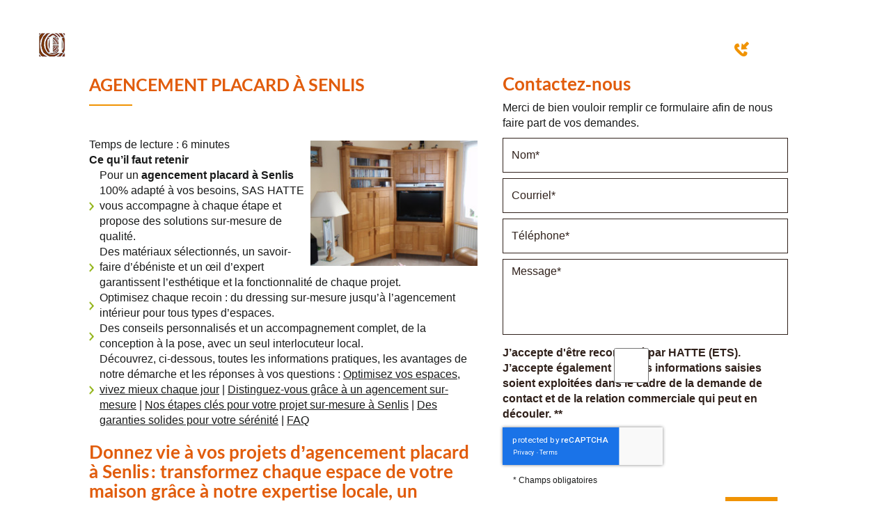

--- FILE ---
content_type: text/html; charset=UTF-8
request_url: https://www.hatte-meubles.fr/agencement-placard-senlis.html
body_size: 19112
content:
<!DOCTYPE html>
<html lang="fr">
	<head>
		<meta charset="utf-8">
		<script>window.dataLayer = window.dataLayer || []; function gtag() { dataLayer.push(arguments); } gtag('consent', 'default', { 'ad_storage': (sessionStorage.getItem('ad_storage') !== null ? sessionStorage.getItem('ad_storage') : 'denied'), 'ad_user_data': (sessionStorage.getItem('ad_user_data') !== null ? sessionStorage.getItem('ad_user_data') : 'denied'), 'ad_personalization': (sessionStorage.getItem('ad_personalization') !== null ? sessionStorage.getItem('ad_personalization') : 'denied'), 'analytics_storage': (sessionStorage.getItem('analytics_storage') !== null ? sessionStorage.getItem('analytics_storage') : 'denied') });</script>
		<link rel="preconnect" href="https://stats.futurdigital.fr">
		<link rel="dns-prefetch" href="https://stats.futurdigital.fr">
		<link rel="preconnect" href="https://maps.gstatic.com">
		<link rel="dns-prefetch" href="https://maps.gstatic.com">
		<link rel="preconnect" href="https://maps.googleapis.com">
		<link rel="dns-prefetch" href="https://maps.googleapis.com">
		<link rel="preconnect" href="https://www.gstatic.com">
		<link rel="dns-prefetch" href="https://www.gstatic.com">
				<title>Agencement placard à Senlis | SAS HATTE</title>
		<meta name="description" content="Découvrez les solutions sur mesure de SAS HATTE pour l'agencement de placard à Senlis. Optimisez votre espace dès maintenant avec nos experts!">
						<meta name="viewport" content="width=device-width, initial-scale=1.0">
			<link rel="preload" href="/fonts/?family=Lato-Bold,Montserrat-Light,Montserrat-SemiBold,Open%20Sans" onload="this.rel='stylesheet';this.removeAttribute('as')" as="style">
<meta name="google-site-verification" content="hFjGgAQ2e9k6nnwqNTksZ7q4NiopYb3Nl8JMaMloWNY">
<meta name="msvalidate.01" content="7F222F05124068D2B878B64E876E3DC9">
<link rel="canonical" href="https://www.hatte-meubles.fr/agencement-placard-senlis.html"><link rel="icon" href="/themes/themefd7375/favicon.ico?1556210019">
<link rel="preload" href="/theme.min.css?1693909590" as="style" onload="this.rel='stylesheet'">
<link rel="preload"  href="/themes/themefd7375/css/style.css?1722246333" as="style" onload="this.rel='stylesheet'">
<link rel="preload"  href="/themes/themefd7375/css/print.css?1556210022" media="print" as="style" onload="this.rel='stylesheet'">
<link rel="preload" href="/includes/fontawesome/css/all.min.css?1711009556" onload="this.rel='stylesheet';this.removeAttribute('as')" as="style"><link rel="stylesheet" href="/modules.min.css?1711532430">
<link rel="stylesheet" href="/modules/theme/css/cookies.css?1671797184"><script>var ganalytics_enable=1;</script><script src="/modules/theme/js/slogan-accueil.js?1711377653"></script>	</head>
		<body class="body-pageseo body-pageseo-45">
		<style class="btn-partage-style">.btn-partage{display:none !important}</style>
		<script src="/includes/jquery/1.12.4/jquery.min.js?1711010917"></script>		<script>jQuery.noConflict();</script>
		<script>var _paq = window._paq = window._paq || [];_paq.push(["setCookieSameSite", "None"]);_paq.push(["setSecureCookie", true]);/*tracker methods like "setCustomDimension" should be called before "trackPageView"*/_paq.push(["trackPageView"]);_paq.push(["enableLinkTracking"]);(function(){ var u = "https://stats.futurdigital.fr/"; _paq.push(["setTrackerUrl", u + "matomo.php"]); _paq.push(["setSiteId", "755"]); var d = document, g = d.createElement("script"), s = d.getElementsByTagName("script")[0]; g.type = "text/javascript"; g.async = true; g.src = u + "matomo.js?v=" + new Date().getTime(); s.parentNode.insertBefore(g, s); })();</script><script>var id_page="45",site_url="https://www.hatte-meubles.fr/",source_origine="false",is_LT="false";</script><style>.btn-primary-custom{padding:7px 7px 7px 7px!important;font-size:14px!important;color:#fff!important;background-color:#337ab7!important;border-color:#2e6da4!important}.btn-primary-custom.active,.btn-primary-custom.focus,.btn-primary-custom:active,.btn-primary-custom:focus,.btn-primary-custom:hover,.open>.dropdown-toggle.btn-primary-custom{color:#fff!important;background-color:#286090!important;border-color:#204d74!important}.horaires{position:relative!important;display:block!important;background:0 0!important}.horaires .horaire-table{display:inline-block!important;width:auto!important;margin-bottom:10px!important}.modal-content .horaire-infos,.modal-content .horaire-mention,.modal-content .horaire-table,.modal-header .horaire-table{display:flex!important;align-items:center!important;justify-content:center!important}.horaire-table{border:none}.horaire-table tr{border:none}.horaire-table tr td{border:none;padding-right:10px}#horaire-description{color:#bfbfbf;padding:10px 0 0;margin:0}.horaire-mention{height:auto!important}</style><script>jQuery(".horaires").parent("div").css("cssText","height: auto !important")</script><div
    class="fd-avis_satisfaction"
    id="fd-feedback-button"
    title="Votre avis nous intéresse"
    style="display: none;"
    onClick="document.getElementById('iframefdfeedback').src='https://www.hatte-meubles.fr/modules/feedback/feedback.iframe.php?feedback_type=0&site_name=SAS+HATTE&adress=Lieu-dit+Tronchoy%2C+5+Rue+de+La+Place&hostname=hatte-meubles.fr'; fdBannerOpenModal();"
>
</div>

<iframe
    id="iframefdfeedback"
    frameborder="0"
    title="Formulaire de feedback Futur Digital"
    style="position: fixed;z-index: 1750000000;display:none;height: 100%;width: 100%;top: 50%;transform: translateY(-50%);"
>
</iframe>
<link rel="stylesheet" href="/modules/feedback/css/feedback.css?1711012209" media="print" onload="this.media='all'"><script defer src="/modules/feedback/js/script.js?1681737031"></script><div>
<!--[if lt IE 8]>
<div class="deprecated-ie">
<p>Vous utilisez une ancienne version d'Internet Explorer, veuillez vous <a target="_blank"  href="http://windows.microsoft.com/fr-fr/internet-explorer/download-ie/">mettre à jour</a>.</p>
</div>
<![endif]-->
<div class="main-page">
	<div class="header-sidebars hidden-md hidden-lg hide-print">
	<div class="header-top">
		<a href="#" class="deploy-left-sidebar"></a>		<a href="/" class="top-logo"><img src="/themes/themefd7375/images/logo.png" width="229" height="74" alt="SAS HATTE" /></a>
		<a href="#" class="deploy-right-sidebar"></a>
	</div>
</div>

<div class="sidebar-left hidden-md hidden-lg hide-print">
	<div class="sidebar-scroll-left">
		<div class="sidebar-header-left">
			<img src="/themes/themefd7375/images/logo.png" class="sidebar-left-logo" width="229" height="74" alt="SAS HATTE" />
			<a href="#" class="close-sidebar-left"></a>
		</div>
		<p class="sidebar-divider-text">NAVIGATION</p>
			 <ul id="menu-main-menu" class="menu-mobile-dynamique">
<li class="menu-item menu-item-page menu-item-24 active"><a href="/">Accueil</a></li>
<li class="menu-item menu-item-gallery menu-item-26"><a href="/entreprise-de-menuiserie-a-hornoy-le-bourg.html">Qui sommes-nous ?</a></li>
<li class="menu-item menu-item-service.list menu-item-28"><a href="/nos-services.html">Nos services</a></li>
<li class="menu-item menu-item-gallery menu-item-30"><a href="/travaux-ebeniste-a-hornoy-le-bourg.html">Nos réalisations</a></li>
<li class="menu-item menu-item-contact menu-item-32"><a href="/contact-ebenisterie-a-hornoy-le-bourg.html">Contact</a></li>
</ul>

<!--Menu menu-main-menu-->

        <div class="sidebar-bottom-controls">
            <a href="https://twitter.com/home?status=https://www.hatte-meubles.fr/agencement-placard-senlis.html" target="_blank">
                <span class="twitter-bottom"></span>
                <p>Twitter</p>
            </a>
            <a href="https://www.facebook.com/share.php?u=https://www.hatte-meubles.fr/agencement-placard-senlis.html" target="_blank">
                <span class="facebook-bottom"></span>
                <p>Facebook</p>
            </a>
            <a href="#">
                <span class="close-bottom-left"></span>
                <p>Fermer</p>
            </a>
            <div class="clear"></div>
        </div>
	</div>
</div>

<div class="sidebar-right hidden-md hidden-lg hide-print">
	<div class="sidebar-scroll-right">
    	<div class="sidebar-header-right">
        	<a href="#" class="close-sidebar-right"></a>
			<img src="/themes/themefd7375/images/logo.png" class="sidebar-right-logo" width="229" height="74" alt="SAS HATTE">
    	</div>

        <p class="sidebar-divider-text">CONTACT</p>

		<!-- FORMULAIRE CONTACT -->
		 
        <a href="/contact-ebenisterie-a-hornoy-le-bourg.html" class="nav-item mail-nav">ENVOYER UN EMAIL</a> 
		
		        
		
						<a href="tel:0322906132" class="nav-item call-nav visible-xs callTracker" data-zone="En-tête" data-page="autre" data-source="site">NOUS APPELER</a>

			
					
		
		
        <p class="sidebar-divider-text">RÉSEAUX SOCIAUX</p>

        <a href="https://www.facebook.com/share.php?u=https://www.hatte-meubles.fr/agencement-placard-senlis.html" target="_blank" class="nav-item facebook-nav">FACEBOOK</a>
        <a href="https://twitter.com/home?status=https://www.hatte-meubles.fr/agencement-placard-senlis.html" target="_blank" class="nav-item twitter-nav">TWITTER</a>

        <div class="sidebar-bottom-controls">
            <a href="https://twitter.com/home?status=https://www.hatte-meubles.fr/agencement-placard-senlis.html" target="_blank">
                <span class="twitter-bottom"></span>
                <p>Twitter</p>
            </a>
            <a href="https://www.facebook.com/share.php?u=https://www.hatte-meubles.fr/agencement-placard-senlis.html" target="_blank">
                <span class="facebook-bottom"></span>
                <p>Facebook</p>
            </a>
            <a href="#">
                <span class="close-bottom-right"></span>
                <p>Fermer</p>
            </a>
            <div class="clear"></div>
        </div>
    </div>
</div>
<div style="height:50px" class="hidden-md hidden-lg"></div>
	<header class="hide-print tete hidden-xs hidden-sm">
		<div class="row relative header">
			<div class="col-md-2 nopad">
				<p class="logo-site">
					<meta  content="HATTE (ETS)" />																		 
					<a  href="/">
											<img  src="/themes/themefd7375/images/logo.png" width="229" height="74" alt="SAS HATTE"/>
						<span class="sr-only">HATTE (ETS)</span>
					</a>
				</p>
			</div>
			<div class="col-md-10 nopad right">
				<nav class="navh">
					<ul id="menu_principal" class="menu_principal">
<li class="menu-item menu-item-page menu-item-24"><a href="/">Accueil</a></li>
<li class="menu-item menu-item-gallery menu-item-26"><a href="/entreprise-de-menuiserie-a-hornoy-le-bourg.html">Qui sommes-nous ?</a></li>
<li class="menu-item menu-item-service.list menu-item-28"><a href="/nos-services.html">Nos services</a></li>
<li class="menu-item menu-item-gallery menu-item-30"><a href="/travaux-ebeniste-a-hornoy-le-bourg.html">Nos réalisations</a></li>
<li class="menu-item menu-item-contact menu-item-32"><a href="/contact-ebenisterie-a-hornoy-le-bourg.html">Contact</a></li>
</ul>

<!--Menu menu_principal-->
				</nav>
				<div class="infos">
										<p class="tel callTracker"><span class="t_phone">03 22 90 61 32</span><span class="t_affiche" data-zone="En-tête" data-page="autre" data-source="site">Afficher le numéro</span></p>
					
										<div class="btn-partage">
						<a class="btnp btn-fb" href="https://www.facebook.com/share.php?u=https://www.hatte-meubles.fr/agencement-placard-senlis.html" title="Partager sur Facebook" onclick="window.open(this.href, 'Partager sur Facebook','width=500,height=350,scrollbars=0,left=' +((screen.width - 500)/2) + ',top=' + ((screen.height - 350)/2) + ', toolbar=no, menubar=no, location=no, resizable=no, scrollbars=yes, status=no '); return false"><span class="hide">Facebook</span></a>
						<a class="btnp btn-twitter" href="https://twitter.com/home?status=https://www.hatte-meubles.fr/agencement-placard-senlis.html" title="Partager sur Twitter" onclick="window.open(this.href, 'Partager sur Twitter','width=500,height=350,scrollbars=0,left=' +((screen.width - 500)/2) + ',top=' + ((screen.height - 350)/2) + ', toolbar=no, menubar=no, location=no, resizable=no, scrollbars=yes, status=no '); return false"><span class="hide">Twitter</span></a>
						<a class="btnp btn-ami" href="mailto:?subject=%5BSAS%20HATTE%5D%20-%20Je%20vous%20recommande%20ce%20site&body=Bonjour%2C%20Je%20vous%20invite%20%C3%A0%20visiter%20le%20site%20dont%20l%C2%B4adresse%20est%20la%20suivante%20%3A%20https%3A%2F%2Fwww.hatte-meubles.fr" title="Partager par mail" ><span class="hide">Email</span></a>
					</div>
				</div>
			</div>
		</div>
	</header>
			<div class="hide-print banniere parallax cover" style="background-image: url('/images/bandeau/scierie1-2.jpg');"></div>
					  
	<main class="fluid-contenu">
		<a href="" class="btn-descendre hidden-xs hidden-sm" title="Aller au contenu">Aller au contenu</a>
					<div class="slogan ">
				<strong class="titre">Agencement placard Senlis</strong>
								 <div class="cta hidden-sm hidden-xs">				       	<p class="tel-header bouton-principal hvr-shutter-out-horizontal callTracker hidden-sm hidden-xs"><span class="t_phone">03 22 90 61 32</span><span class="t_affiche" data-zone="En-tête" data-page="autre" data-source="site">
			       	Appelez-nous  </span></p>
				
			      		         	<a href="https://www.hatte-meubles.fr/contact-ebenisterie-a-hornoy-le-bourg.html" title="Contactez-nous" class="bouton-principal hvr-shutter-out-horizontal hidden-sm hidden-xs">Contactez-nous</a>	
						</div>
			</div>
				<div class="corps">

<div class="pageseo clear node-45">
	<div class="flex-seoContain">
		<div class="seo-content">
			<h1>Agencement placard à Senlis</h1>
							<a class="img-seo imagecont noflicker img1" title="Agencement placard à Senlis" href="/images/referencement/large/Agencement-placard.jpg" data-lightbox="gallery-image-1">
					<img loading="lazy" src="/images/referencement/medium/Agencement-placard.jpg" alt="Agencement placard à Senlis" />
				</a>
			<div class="reading-time">Temps de lecture : 6 minutes</div>
<div>
  <strong>Ce qu’il faut retenir</strong><br>
  <ul>
    <li>Pour un <strong>agencement placard à Senlis</strong> 100% adapté à vos besoins, SAS HATTE vous accompagne à chaque étape et propose des solutions sur-mesure de qualité.</li>
    <li>Des matériaux sélectionnés, un savoir-faire d’ébéniste et un œil d’expert garantissent l’esthétique et la fonctionnalité de chaque projet.</li>
    <li>Optimisez chaque recoin : du dressing sur-mesure jusqu’à l’agencement intérieur pour tous types d’espaces.</li>
    <li>Des conseils personnalisés et un accompagnement complet, de la conception à la pose, avec un seul interlocuteur local.</li>
    <li>Découvrez, ci-dessous, toutes les informations pratiques, les avantages de notre démarche et les réponses à vos questions : <a href="#section-optimise">Optimisez vos espaces, vivez mieux chaque jour</a> | <a href="#section-surmesure">Distinguez-vous grâce à un agencement sur-mesure</a> | <a href="#section-etapes">Nos étapes clés pour votre projet sur-mesure à Senlis</a> | <a href="#section-engagements">Des garanties solides pour votre sérénité</a> | <a href="#section-faq">FAQ</a>
    </li>
  </ul>
</div>

<section>
  <h2 id="section-intro">Donnez vie à vos projets d’agencement placard à Senlis : transformez chaque espace de votre maison grâce à notre expertise locale, un accompagnement sur-mesure et un savoir-faire reconnu en menuiserie haut de gamme, pour vous offrir enfin des solutions à la hauteur de vos attentes et de votre mode de vie.</h2>
  <p>Envie d’optimiser chaque mètre carré de votre intérieur ? Chez SAS HATTE, nous comprenons que la réussite d’un <strong>agencement placard à Senlis</strong> requiert plus qu’un simple meuble : il s’agit d’un projet global qui allie esthétisme, fonctionnalité et personnalisation. Laissez-vous guider pour révéler tout le potentiel de vos espaces, avec des rangements conçus pour durer et s’adapter à votre vie.</p>
</section>

<section>
  <h3 id="section-optimise">Optimisez vos espaces, vivez mieux chaque jour grâce à votre agencement placard à Senlis</h3>
  <p>Un logement bien pensé, c’est un quotidien simplifié. Le <strong>agencement placard à Senlis</strong> par SAS HATTE vous apporte un confort immédiat en maximisant chaque coin et recoin avec ingéniosité. Nous croyons que l’agencement intérieur optimise la façon dont vous vivez et ressentez votre habitat.</p>
  <ul>
    <li><strong>Rangements sur-mesure&nbsp;:</strong> Escaliers, chambres, combles, pièces atypiques... chaque configuration est étudiée pour créer des solutions sur-mesure et rendre votre intérieur fonctionnel.</li>
    <li><strong>Dressing sur-mesure&nbsp;:</strong> Offrez-vous la possibilité de ranger et structurer efficacement vos affaires, sans compromis sur l’esthétique ni sur la fluidité de vos gestes au quotidien.</li>
    <li><strong>Meubles et accessoires intelligents&nbsp;:</strong> Tiroirs sans poignée, penderies ajustables, modules coulissants ou fixes, votre intérieur est pensé sur la base de vos usages réels et d’un style de vie exigeant.</li>
  </ul>
  <p>Faites le choix d’un gain de place visible, d’une circulation facilitée et de volumes enfin maîtrisés. Un bon <strong>agencement placard à Senlis</strong> permet aussi de valoriser votre bien immobilier et d’accroître son attractivité.</p>
</section>

<section>
  <h3 id="section-surmesure">Distinguez-vous grâce à un agencement sur-mesure design et durable</h3>
  <p>Confier votre projet d’agencement à SAS HATTE, c’est choisir l’élégance, l’ergonomie et le respect de vos envies uniques. En tant que fabricant de meubles et ébéniste expérimenté, nous accordons une attention particulière à la sélection des matériaux, à la qualité du montage et à la personnalisation de chaque détail.</p>
  <ul>
    <li>Des matériaux robustes (bois massif, stratifié, composites techniques) et des finitions soignées allient esthétique et fonctionnalité pour des meubles sur-mesure de grande longévité.</li>
    <li>Votre dressing sur-mesure ou placard bénéficie d’une conception modulable et évolutive, prête à accompagner vos changements de style de vie ou de besoins.</li>
    <li>Une palette de couleurs, décors et accessoires pour un style entièrement à votre image.</li>
  </ul>
  <p>La souplesse de notre approche permet de répondre aux attentes précises de tous nos clients : des solutions discrètes pour les petits espaces, des aménagements chaleureux pour un effet cocooning ou encore des solutions de rangement adaptées aux surfaces atypiques. Créez un espace qui vous ressemble, pour aujourd’hui et pour demain.</p>
</section>

<section>
  <h3 id="section-etapes">Les étapes clés pour un projet agencement placard à Senlis 100% réussi</h3>
  <p>La réussite de votre <strong>agencement placard à Senlis</strong> repose sur une méthodologie éprouvée et une écoute constante. Voici comment se déroule votre parcours :</p>
  <ol>
    <li><strong>Premier rendez-vous personnalisé :</strong> Nous analysons ensemble vos besoins réels, la configuration de votre habitat à Senlis, dans la cité médiévale ou dans tout le secteur, pour cerner vos attentes en matière d’agencement intérieur sur-mesure.</li>
    <li><strong>Conception sur-mesure :</strong> Plans 3D, choix des matériaux, validation des fonctionnalités, tout est pensé pour allier agencement sur-mesure et style de vie.</li>
    <li><strong>Devis et planning clair :</strong> Vous recevez une proposition détaillée et transparente pour avancer sans mauvaise surprise. Nous intégrons vos contraintes de délai et vous conseillons sur les meilleures options de meubles sur-mesure.</li>
    <li><strong>Fabrication artisanale :</strong> Notre atelier local, équipé pour tous types de menuiseries extérieures et intérieures, réalise chaque composant avec un souci de précision et de qualité.</li>
    <li><strong>Installation et finitions :</strong> Les solutions sont posées chez vous par des spécialistes du mobilier sur-mesure, pour une intégration parfaite et un suivi jusqu’à la livraison.</li>
  </ol>
  <p>À chaque étape du projet, vous gardez la maîtrise et bénéficiez d’un accompagnement pour réadapter ou faire évoluer votre demande selon vos envies. Notre formulaire de demandes reste ouvert pour toute question, même après l’installation.</p>
</section>

<section>
  <h3 id="section-engagements">Des garanties et engagements forts pour la sérénité de votre agencement placard à Senlis</h3>
  <p>Investir dans un <strong>agencement placard à Senlis</strong> personnalisé, c’est miser sur la fiabilité et la pérennité. Notre équipe se distingue par ses réalisations rigoureuses et la satisfaction durable de nos clients. Voici nos valeurs ajoutées :</p>
  <ul>
    <li><strong>Accompagnement expert de A à Z :</strong> Un interlocuteur unique du premier contact jusqu’à la pose finale.</li>
    <li><strong>Devis précis et honnête :</strong> Chaque proposition est transparente et adaptée à vos délais, vos envies et vos besoins.</li>
    <li><strong>Suivi après-vente :</strong> Parce que votre confiance est précieuse, nous restons disponibles via notre formulaire de demandes pour tout ajustement, conseil ou service complémentaire.</li>
    <li><strong>Respect des normes :</strong> Installation conforme, sécurité, respect des règles de l’art et utilisation de matériaux nobles sont au cœur de nos prestations d’agencement.</li>
  </ul>
  <p>Optez pour la proximité et la disponibilité : que vous soyez à Senlis, dans la cité normande, à Beauvais, dans la région des Hauts-de-France ou ailleurs dans l’Oise, une équipe proche de chez vous, prête à relever chaque défi d’agencement intérieur et à optimiser votre quotidien avec engagement et passion.</p>
</section>

<section>
  <h3 id="section-faq">FAQ – vos questions sur l’agencement placard sur-mesure à Senlis</h3>

  <h4>Comment se déroule un projet d’agencement placard à Senlis avec SAS HATTE ?</h4>
  <p>Votre projet débute par une étude personnalisée : analyse de l’espace, conseils sur les aménagements, conception sur-mesure puis fabrication artisanale et installation soignée. L’accompagnement est complet, jusqu’à la remise d’un espace clé en main.</p>

  <h4>Quels types de rangements sur-mesure peut-on réaliser ?</h4>
  <p>Nous concevons des dressings sur-mesure, des placards sous pente, des meubles d’entrée, des rangements pour salle de bain et des solutions astucieuses pour toutes les pièces. Votre agencement intérieur sur-mesure est totalement adaptable à la configuration de chaque maison.</p>

  <h4>Quel est le délai moyen pour la réalisation d’un agencement placard à Senlis ?</h4>
  <p>Le délai dépend de la complexité du projet et des matériaux choisis. Après validation du devis, comptez généralement quelques semaines entre la conception et la pose finale. Nous proposons un planning clair dès l’acceptation de la commande.</p>

  <h4>Puis-je personnaliser le style de mon placard ou dressing ?</h4>
  <p>Absolument, chaque projet est unique. Forme, coloris, finitions, accessoires : toutes les options sont étudiées avec vous pour que votre placard réponde à vos envies d’esthétique et de fonctionnalité, ainsi qu’à votre style de vie.</p>

  <h4>Que faire si j’ai des besoins spécifiques ou des contraintes techniques ?</h4>
  <p>Nous saurons vous conseiller sur les solutions sur-mesure adaptées et concevoir un agencement même pour les situations complexes (petites surfaces, murs atypiques, menuiseries extérieures existantes). Contactez-nous pour échanger sur votre projet.</p>

</section>

<section>
  <h3 id="section-contact">Transformez votre intérieur dès aujourd’hui : obtenez votre devis personnalisé pour un agencement placard à Senlis sur-mesure</h3>
  <p>Prêt à révéler le potentiel de votre habitat et à profiter du confort d’un rangement parfaitement intégré ? SAS HATTE met tout son savoir-faire d’ébéniste au service de votre style de vie et vous accompagne à chaque étape pour faire de votre <strong>agencement placard à Senlis</strong> une expérience réellement positive. N’attendez plus pour <a href="#">nous contacter</a> et discuter de votre projet : votre nouvel espace n’attend que vous !</p>
</section>		</div>
		<div class="seo-form">
			<div class="contact"><div class="formulaire"><h2>Contactez-nous</h2><div id="description-contact"><p>Merci de bien vouloir remplir ce formulaire afin de nous faire part de vos demandes.</p></div><script defer>jQuery(document).ready(function(){jQuery("head").append("<style>label span.required{color:#B94A48}span.help-inline,span.help-block{color:#888;font-size:.9em;font-style:italic}.label-rgpd{font-size:11px;font-weight:normal;font-style:italic;padding-left:0px;display:block !important}form.form-horizontal .form-group .label-rgpd input.form-control{position:relative;display:inline-block;width:auto !important;height:auto;margin: 0 7px 2px 0}.info-rgpd p{font-size: 10px;font-weight:normal;font-style:italic;text-align:justify;margin-top:15px;opacity:0.8;display:block;clear:both}</style>");});</script><form  action="#" id="contact_5" method="post" enctype="multipart/form-data" class="form-horizontal"><fieldset><input type="hidden" name="form" value="contact_5" id="contact_5-element-0"/><div class="form-group"><label class="control-label col-md-4" for="contact_5-element-1"><span class="required">* </span>Nom</label><div class="col-md-8"><input type="text" class="form-control input-md col-md-8" name="nom" value required placeholder="Nom*" id="contact_5-element-1"/></div></div><div class="form-group"><label class="control-label col-md-4" for="contact_5-element-2"><span class="required">* </span>Courriel</label><div class="col-md-8"><input type="email" name="email" value class="form-control input-md col-md-8" required placeholder="Courriel*" id="contact_5-element-2"/></div></div><div class="form-group"><label class="control-label col-md-4" for="contact_5-element-3"><span class="required">* </span>Téléphone</label><div class="col-md-8"><input type="tel" name="tel" value class="form-control input-md col-md-8" required placeholder="Téléphone*" id="contact_5-element-3"/></div></div><div class="form-group"><label class="control-label col-md-4" for="contact_5-element-4"><span class="required">* </span>Message</label><div class="col-md-8"><textarea rows="5" name="message" class="form-control input-md col-md-8" required style="resize:none;" placeholder="Message*" id="contact_5-element-4"></textarea></div></div><div class="form-group"><label class="control-label col-md-4" >Consentement RGPD</label><div class="col-md-8"><label class="checkbox label-rgpd"> <input id="contact_5-element-5-0" type="checkbox" name="rgpd[]" class="form-control input-md col-md-8" value="J’accepte d’être recontacté par HATTE (ETS). J’accepte également que les informations saisies soient exploitées dans le cadre de la demande de contact et de la relation commerciale qui peut en découler. "/> J’accepte d'être recontacté par HATTE (ETS). J’accepte également que les informations saisies soient exploitées dans le cadre de la demande de contact et de la relation commerciale qui peut en découler. <strong> **</strong> </label> </div></div><div class="form-group"><div class="col-md-8"><script src='https://www.google.com/recaptcha/enterprise.js?render=explicit'></script><div class='g-recaptcha'  id='g-recaptcha-container-pfbc-contact_5'></div></div></div><input type="hidden" name="nid" value="5" id="contact_5-element-7"/><input type="hidden" name="action" value="send" id="contact_5-element-8"/><input type="hidden" name="fichier" id="contact_5-element-9"/><div class="form-group"><div class="form-actions col-md-12"><span class="required">* </span> Champs obligatoires</div></div><div class="form-group"><label class="control-label col-md-3"></label><div class="form-actions col-md-9 col-md-offset-3 text-right"><input type="submit" value="Envoyer" name="btn_submit" class="btn btn-primary" id="contact_5-element-11"/></div></div><div class="info-rgpd"><p><strong>**</strong> Les informations recueillies font l&rsquo;objet d&rsquo;un traitement informatique destin&eacute; &agrave;<em>&nbsp;HATTE (ETS)</em>, responsable du traitement, afin de donner suite &agrave; votre demande et de vous recontacter. Les donn&eacute;es sont &eacute;galement destin&eacute;es &agrave; Futur Digital, prestataire de HATTE (ETS). Conform&eacute;ment &agrave; la r&eacute;glementation en vigueur, vous disposez notamment d'un droit d'acc&egrave;s, de rectification, d'opposition et d'effacement sur les donn&eacute;es personnelles qui vous concernent. Pour plus d&rsquo;informations, cliquez&nbsp;<a href='/politique-de-confidentialite.html'>ici</a>.</p></div></fieldset></form><script defer>let recaptchaPfbcIdcontact_5;
grecaptcha.enterprise.ready(function (){
    recaptchaPfbcIdcontact_5 = grecaptcha.enterprise.render('g-recaptcha-container-pfbc-contact_5', {
        sitekey: "6LcCMqwqAAAAAFtqxMX4iVFlpWzjBvuYSa-HrgBv",
        badge: "inline",
        size: "invisible",
    })
})

let formElementcontact_5 = document.getElementById('contact_5');

function valid_and_submit_form(formElement){
    let fields = formElement.querySelectorAll('input[required], textarea[required], select[required]');
    fields = Array.from(fields);
    fields = fields.reverse();
    if (!formElement.checkValidity()) {
        fields.forEach((field) => {
            if (!field.checkValidity()) {
                field.reportValidity();
            }
        });
    } else {
        formElement.submit();
    }
}

document.getElementById('contact_5').querySelector('[name="btn_submit"]').addEventListener('click', e => {
    e.preventDefault();
    grecaptcha.enterprise.execute(recaptchaPfbcIdcontact_5, {action: "pfbc_form"}).then(function(token){
        document.getElementById('g-recaptcha-container-pfbc-contact_5').querySelector('[name="g-recaptcha-response"]').value = token;
        valid_and_submit_form(formElementcontact_5);
    });
})
;jQuery(window).load(function() {if(jQuery("#g-recaptcha-response").length>0) {jQuery("#g-recaptcha-response");}});jQuery(document).ready(function() {		if(jQuery("#contact_5").attr("action")=='#') {
			jQuery("#contact_5").attr("action","");
		}
		jQuery("#contact_5").attr("role","form");
		jQuery("#contact_5").bind("submit", function() {
			jQuery(this).find("input[type=submit]").attr("disabled","disabled");
		});});</script><script>jQuery(document).ready(function() { jQuery('select[name=referrer]').replaceWith('<input type="hidden" name="referrer" value="Moteur de recherche" >'); jQuery('select[name=interesstedby]').replaceWith('<input type="hidden" name="interesstedby" value="Agencement placard à Senlis" >'); jQuery('input[name=interesstedby]').unwrap(); jQuery('input[name=referrer]').unwrap(); jQuery('input[name=referrer]').prev().hide(); jQuery('input[name=interesstedby]').prev().hide(); jQuery('input[name=interesstedby]').unwrap(); jQuery('input[name=referrer]').unwrap();});</script></div></div>		</div>
	</div>
</div>
	
		</div>
   </main>
												<div class="services service-accueil">

									<div class="cell droite">
				<div class="contenu">
					<h2 class="h1 sans-image">
						Nos services										</h2>
					
										<ul class="liste-services">
													<li class="delay-200"><a href="/nos-services/meubles-sur-mesure-a-hornoy-le-bourg.html" class="bouton-principal hvr-shutter-out-horizontal">Meubles sur mesure</a></li>
														<li class="delay-400"><a href="/nos-services/agencement-de-placard-a-hornoy-le-bourg.html" class="bouton-principal hvr-shutter-out-horizontal">Agencement de placard</a></li>
												</ul>
									</div>
			</div>
			
												<div class="cell gauche slidebg">
				<script>
				jQuery(document).ready(function ($)
				{
					$(".slidebg").vegas({
						slides: [
																{ src: "/images/services/large/p1270256.JPG?1759923499" },
																		{ src: "/images/services/large/p1060216.JPG?1759923519" },
															]
					});
				});
				</script>
			</div>
						
		</div>
					<div class="realisations">
		<div class="contenu">
									<h2 class="h1 sans-image">
				Nos dernières réalisations							</h2>
									<div class="row recup-photos gallery">
						  <div class="col-md-3 col-sm-3 col-xs-6">
					<div class="propor">
						<div class="propor-cont">
								<a class="imagecont" title="Chaise contemporaine, pietement métal fuseau fixe, coque simili. Differentes couleurs possible." href="/images/galerie/large/img-8938.jpg?1767344941" data-lightbox="galerie-accueil">
								<span class="imagefond cover transition" style="background-image:url(/images/galerie/medium/img-8938.jpg?1767344941)"></span>
								<span class="masque"></span>
							</a>
					<meta  content="https://www.hatte-meubles.fr/images/galerie/img-8938.jpg?1767344941">																			   
						</div>
					</div>
			  </div>
			  			  <div class="col-md-3 col-sm-3 col-xs-6">
					<div class="propor">
						<div class="propor-cont">
								<a class="imagecont" title="Meuble d'entrée chêne massif teinté avec tablettes" href="/images/galerie/large/img-8838-2.jpg?1767344529" data-lightbox="galerie-accueil">
								<span class="imagefond cover transition" style="background-image:url(/images/galerie/medium/img-8838-2.jpg?1767344529)"></span>
								<span class="masque"></span>
							</a>
					<meta  content="https://www.hatte-meubles.fr/images/galerie/img-8838-2.jpg?1767344529">																			   
						</div>
					</div>
			  </div>
			  			  <div class="col-md-3 col-sm-3 col-xs-6">
					<div class="propor">
						<div class="propor-cont">
								<a class="imagecont" title="Meuble d'entrée chêne massif teinté, avec tasseaux" href="/images/galerie/large/img-8836-2.jpg?1767344498" data-lightbox="galerie-accueil">
								<span class="imagefond cover transition" style="background-image:url(/images/galerie/medium/img-8836-2.jpg?1767344498)"></span>
								<span class="masque"></span>
							</a>
					<meta  content="https://www.hatte-meubles.fr/images/galerie/img-8836-2.jpg?1767344498">																			   
						</div>
					</div>
			  </div>
			  			  <div class="col-md-3 col-sm-3 col-xs-6">
					<div class="propor">
						<div class="propor-cont">
								<a class="imagecont" title="Chaise contemporaine, pietement chêne rectangulaire, coque simili. Différentes couleurs possible." href="/images/galerie/large/img-8936.jpg?1767343615" data-lightbox="galerie-accueil">
								<span class="imagefond cover transition" style="background-image:url(/images/galerie/medium/img-8936.jpg?1767343616)"></span>
								<span class="masque"></span>
							</a>
					<meta  content="https://www.hatte-meubles.fr/images/galerie/img-8936.jpg?1767343615">																			   
						</div>
					</div>
			  </div>
			  			</div>
		</div>
	</div>
						<!-- fin intervention -->
	<!-- Témoignages -->
	<div class="AvisClientsBg">
    <div class="contenu">
        <div class="row">
            <div class="col-lg-12 col-md-12 col-sm-12 col-xs-12">
                <h2 class="h h1 hicon">Nos clients témoignent</h2>
            </div>
        </div>
		<ul id="AvisClientsList" class="row AvisClientsList">
									<li class="col-lg-4 col-md-4 col-sm-12 col-xs-12">
				<a class="transition AvisClients node-190" href="/votre-avis.html#itemReviewed_190">
										
		                <div class="blazy" style="background-image: url(/themes/themefd7375/images/noImageProfil.jpg)">
		                    <img class="img-responsive"  src="/themes/themefd7375/images/avis00.png" alt="Gabriel">
		                    <meta  content="/themes/themefd7375/images/noImageProfil.png" />
		                </div>
		           
												
					
					
					<h3 class="h" ><span >Gabriel</span></h3>
					
					
															<div class="date_post">
						<span class="date"  content="2023-10-07">
							07/10/2023						</span>
					</div>
										 
					<div class="etoiles" >
					<meta  content="5" />
					<meta  content="5" />
					<i class="fa fa-star"></i><i class="fa fa-star"></i><i class="fa fa-star"></i><i class="fa fa-star"></i><i class="fa fa-star"></i>					</div>
                                                            <div class="temoignageScroll">
                    	<p class="avisContent" >Très bien accueilli 
Chaise enfant excellent</p>
                    </div>
                    				</a>
			</li>
									<li class="col-lg-4 col-md-4 col-sm-12 col-xs-12">
				<a class="transition AvisClients node-189" href="/votre-avis.html#itemReviewed_189">
										
		                <div class="blazy" style="background-image: url(/themes/themefd7375/images/noImageProfil.jpg)">
		                    <img class="img-responsive"  src="/themes/themefd7375/images/avis00.png" alt="Poullard">
		                    <meta  content="/themes/themefd7375/images/noImageProfil.png" />
		                </div>
		           
												
					
					
					<h3 class="h" ><span >Poullard</span></h3>
					
					
															<div class="date_post">
						<span class="date"  content="2023-10-05">
							05/10/2023						</span>
					</div>
										 
					<div class="etoiles" >
					<meta  content="5" />
					<meta  content="5" />
					<i class="fa fa-star"></i><i class="fa fa-star"></i><i class="fa fa-star"></i><i class="fa fa-star"></i><i class="fa fa-star"></i>					</div>
                                                            <div class="temoignageScroll">
                    	<p class="avisContent" >Magnifique travail</p>
                    </div>
                    				</a>
			</li>
							
		</ul>

				<div class="row">	
			<p class="text-center"><br />
			<a class="bouton-principal hvr-shutter-out-horizontal" href="/votre-avis.html">Faites-nous part de votre avis</a>
			</p>
		</div>
		
	</div>
</div>

	
	<footer class="hide-print pied">
				<div class="bande-app hidden-sm hidden-xs">
		<div class="contenu">
			<h2 class="sans-image">
			Télécharger notre application !
				<span class="titre-secondaire">
					Recevez nos notifications et soyez informés des nouveautés de notre entreprise
				</span>
			</h2>
			<div class="row app-cont">
				<div class="col-md-3 down-app">
					<p> flashez moi</p>
					<div><img src="/themes/themefd7375/images/qr.png"></div>
					<div><a href="#"><img src="/themes/themefd7375/images/play-store.png" alt="Play store"></a></div>
					<div><a href="#"><img src="/themes/themefd7375/images/app-store.png" alt="App store"></a></div>
				</div>
				<div class="col-md-6 phone-app">
					<img class="fleche-here" src="/themes/themefd7375/images/here.png">
					<img src="/themes/themefd7375/images/app.png">
				</div>
				<div class="col-md-3 list-app">
					<ul>
						<li>Notifications push</li>
						<li>Galerie photos</li>
						<li>Nos services</li>
						<li>Itinéraire GPS</li>
						<li>Coordonnées</li>
						<li>Click-to-call</li>
						<li>Alertes SMS</li>
					</ul>
				</div>
			</div>
		</div>
	</div>
		<div class="bande1">
	
			<div class="row">
				<div class="col-md-3 nopad navf col-sm-6">
					<h3>Accès rapide</h3>
					<ul id="menu_footer" class="menu_footer">
<li class="menu-item menu-item-page menu-item-25"><a href="/" title="Accueil">Accueil</a></li>
<li class="menu-item menu-item-gallery menu-item-27"><a href="/entreprise-de-menuiserie-a-hornoy-le-bourg.html" title="Qui sommes-nous ?">Qui sommes-nous ?</a></li>
<li class="menu-item menu-item-service.list menu-item-29"><a href="/nos-services.html" title="Nos services">Nos services</a></li>
<li class="menu-item menu-item-gallery menu-item-31"><a href="/travaux-ebeniste-a-hornoy-le-bourg.html" title="Nos réalisations">Nos réalisations</a></li>
<li class="menu-item menu-item-contact menu-item-33"><a href="/contact-ebenisterie-a-hornoy-le-bourg.html" title="Contact">Contact</a></li>
<li class="menu-item menu-item-temoignage menu-item-101"><a href="/votre-avis.html" title="Témoignages">Témoignages</a></li>
<li class="menu-item menu-item-temoignage menu-item-102"><a href="/votre-avis.html" title="Témoignages">Témoignages</a></li>
<li class="menu-item menu-item-copyright menu-item-34"><a href="/mentions-legales.html" title="Mentions légales">Mentions légales</a></li>
<li class="menu-item menu-item-copyright menu-item-126"><a href="/politique-de-confidentialite.html" title="Politique de confidentialité">Politique de confidentialité</a></li>
<li class="menu-item menu-item-sitemap menu-item-35"><a href="/plan-du-site.html" title="Plan du site">Plan du site</a></li>
</ul>

<!--Menu menu_footer-->
				</div>
				<div class="col-md-3 col-sm-6 nopad">
					<h3>Contactez-nous</h3>
					<address>
			
												<p class="adresse" >
							 <span class="texte" >Lieu-dit Tronchoy, 5 Rue de La Place</span><br /> 							           <span class="texte" >80640</span>							 	  <span class="texte" >Hornoy Le Bourg</span>						</p>
																											<p class="tel tel1 callTracker"><span class="t_phone" >03 22 90 61 32</span><span class="t_affiche" data-zone="Pied de page" data-page="autre" data-source="site">Afficher le numéro</span></p>
																								</address>
					
				</div>
				<div class="col-md-3 col-sm-6 nopad">
									<h3>Nos horaires</h3>
					<p class="horaires"><div class="horaires"><div class="horaire-mention"><b><span class="horaires-label-closed" style="color:#E63621;">Fermé actuellement</span></b></div><br><table class="horaire-table"><tbody><tr value="2026-01-14" style="font-weight:bold;"><td>Mercredi</td><td>08h-12h30, 14h-17h30</td></tr><tr value="2026-01-15"><td>Jeudi</td><td>08h-12h30, 14h-17h30</td></tr><tr value="2026-01-16"><td>Vendredi</td><td>08h-12h30, 14h-16h30</td></tr><tr value="2026-01-17"><td>Samedi</td><td>Fermé</td></tr><tr value="2026-01-18"><td>Dimanche</td><td>Fermé</td></tr><tr value="2026-01-19"><td>Lundi</td><td>08h-12h30, 14h-17h30</td></tr><tr value="2026-01-20"><td>Mardi</td><td>08h-12h30, 14h-17h30</td></tr></tbody></table><br><div class="horaire-infos"><b><br /></b></div></div></p>
										</div>
				<div class="col-md-3 col-sm-12 nopad">
					<h3>Recherches fréquentes</h3>
					<div class="scrollbars">
						<ul id="menu_referencement" class="menu_referencement">
<li class="menu-item menu-item-pageseo menu-item-58"><a href="/meuble-sur-mesure-rouen.html" title="Meuble sur mesure Rouen">Meuble sur mesure Rouen</a></li>
<li class="menu-item menu-item-pageseo menu-item-59"><a href="/meuble-sur-mesure-senlis.html" title="Meuble sur mesure Senlis">Meuble sur mesure Senlis</a></li>
<li class="menu-item menu-item-pageseo menu-item-60"><a href="/meuble-sur-mesure-amiens.html" title="Meuble sur mesure Amiens">Meuble sur mesure Amiens</a></li>
<li class="menu-item menu-item-pageseo menu-item-61"><a href="/meuble-sur-mesure-beauvais.html" title="Meuble sur mesure Beauvais">Meuble sur mesure Beauvais</a></li>
<li class="menu-item menu-item-pageseo menu-item-62"><a href="/meuble-sur-mesure-76.html" title="Meuble sur mesure 76">Meuble sur mesure 76</a></li>
<li class="menu-item menu-item-pageseo menu-item-63"><a href="/meuble-sur-mesure-80.html" title="Meuble sur mesure 80">Meuble sur mesure 80</a></li>
<li class="menu-item menu-item-pageseo menu-item-64"><a href="/meuble-sur-mesure-60.html" title="Meuble sur mesure 60">Meuble sur mesure 60</a></li>
<li class="menu-item menu-item-pageseo menu-item-65"><a href="/agencement-placard-rouen.html" title="Agencement placard Rouen">Agencement placard Rouen</a></li>
<li class="menu-item menu-item-pageseo menu-item-66"><a href="/agencement-placard-senlis.html" title="Agencement placard Senlis">Agencement placard Senlis</a></li>
<li class="menu-item menu-item-pageseo menu-item-67"><a href="/agencement-placard-amiens.html" title="Agencement placard Amiens">Agencement placard Amiens</a></li>
<li class="menu-item menu-item-pageseo menu-item-68"><a href="/agencement-placard-beauvais.html" title="Agencement placard Beauvais">Agencement placard Beauvais</a></li>
<li class="menu-item menu-item-pageseo menu-item-69"><a href="/agencement-placard-76.html" title="Agencement placard 76">Agencement placard 76</a></li>
<li class="menu-item menu-item-pageseo menu-item-70"><a href="/agencement-placard-80.html" title="Agencement placard 80">Agencement placard 80</a></li>
<li class="menu-item menu-item-pageseo menu-item-71"><a href="/agencement-placard-60.html" title="Agencement placard 60">Agencement placard 60</a></li>
<li class="menu-item menu-item-pageseo menu-item-72"><a href="/ebeniste-rouen.html" title="Ebeniste Rouen">Ebeniste Rouen</a></li>
<li class="menu-item menu-item-pageseo menu-item-73"><a href="/ebeniste-senlis.html" title="Ebeniste Senlis">Ebeniste Senlis</a></li>
<li class="menu-item menu-item-pageseo menu-item-74"><a href="/ebeniste-amiens.html" title="Ebeniste Amiens">Ebeniste Amiens</a></li>
<li class="menu-item menu-item-pageseo menu-item-75"><a href="/ebeniste-beauvais.html" title="Ebeniste Beauvais">Ebeniste Beauvais</a></li>
<li class="menu-item menu-item-pageseo menu-item-76"><a href="/ebeniste-76.html" title="Ebeniste 76">Ebeniste 76</a></li>
<li class="menu-item menu-item-pageseo menu-item-77"><a href="/ebeniste-80.html" title="Ebeniste 80">Ebeniste 80</a></li>
<li class="menu-item menu-item-pageseo menu-item-78"><a href="/ebeniste-60.html" title="Ebeniste 60">Ebeniste 60</a></li>
<li class="menu-item menu-item-pageseo menu-item-86"><a href="/fabricant-de-meuble-rouen.html" title="Fabricant de meuble Rouen">Fabricant de meuble Rouen</a></li>
<li class="menu-item menu-item-pageseo menu-item-87"><a href="/fabricant-de-meuble-senlis.html" title="Fabricant de meuble Senlis">Fabricant de meuble Senlis</a></li>
<li class="menu-item menu-item-pageseo menu-item-88"><a href="/fabricant-de-meuble-amiens.html" title="Fabricant de meuble Amiens">Fabricant de meuble Amiens</a></li>
<li class="menu-item menu-item-pageseo menu-item-89"><a href="/fabricant-de-meuble-beauvais.html" title="Fabricant de meuble Beauvais">Fabricant de meuble Beauvais</a></li>
<li class="menu-item menu-item-pageseo menu-item-90"><a href="/fabricant-de-meuble-76.html" title="Fabricant de meuble 76">Fabricant de meuble 76</a></li>
<li class="menu-item menu-item-pageseo menu-item-91"><a href="/fabricant-de-meuble-80.html" title="Fabricant de meuble 80">Fabricant de meuble 80</a></li>
<li class="menu-item menu-item-pageseo menu-item-92"><a href="/fabricant-de-meuble-60.html" title="Fabricant de meuble 60">Fabricant de meuble 60</a></li>
<li class="menu-item menu-item-pageseo menu-item-93"><a href="/dressing-sur-mesure-rouen.html" title="Dressing sur mesure Rouen">Dressing sur mesure Rouen</a></li>
<li class="menu-item menu-item-pageseo menu-item-94"><a href="/dressing-sur-mesure-senlis.html" title="Dressing sur mesure Senlis">Dressing sur mesure Senlis</a></li>
<li class="menu-item menu-item-pageseo menu-item-95"><a href="/dressing-sur-mesure-amiens.html" title="Dressing sur mesure Amiens">Dressing sur mesure Amiens</a></li>
<li class="menu-item menu-item-pageseo menu-item-96"><a href="/dressing-sur-mesure-beauvais.html" title="Dressing sur mesure Beauvais">Dressing sur mesure Beauvais</a></li>
<li class="menu-item menu-item-pageseo menu-item-97"><a href="/dressing-sur-mesure-76.html" title="Dressing sur mesure 76">Dressing sur mesure 76</a></li>
<li class="menu-item menu-item-pageseo menu-item-98"><a href="/dressing-sur-mesure-80.html" title="Dressing sur mesure 80">Dressing sur mesure 80</a></li>
<li class="menu-item menu-item-pageseo menu-item-99"><a href="/dressing-sur-mesure-60.html" title="Dressing sur mesure 60">Dressing sur mesure 60</a></li>
<li class="menu-item menu-item-pageseo menu-item-103"><a href="/artisan-ebeniste-pour-creer-une-table-en-bois-massif-a-tronchoy.html" title="Artisan ébéniste pour créer une table en bois massif à Tronchoy">Artisan ébéniste pour créer une table en bois massif à Tronchoy</a></li>
<li class="menu-item menu-item-pageseo menu-item-105"><a href="/artisan-ebeniste-pour-la-creation-de-bibliotheque-sur-mesure-a-tronchoy.html" title="Artisan ébéniste pour de la création de bibliothèque sur-mesure à Tronchoy">Artisan ébéniste pour de la création de bibliothèque sur-mesure à Tronchoy</a></li>
<li class="menu-item menu-item-pageseo menu-item-107"><a href="/entreprise-d-ebenisterie-pour-la-conception-de-mobilier-sur-mesure-a-tronchoy.html" title="Entreprise d'ébénisterie pour de la conception de mobilier sur-mesure à Tronchoy">Entreprise d'ébénisterie pour de la conception de mobilier sur-mesure à Tronchoy</a></li>
<li class="menu-item menu-item-pageseo menu-item-109"><a href="/entreprise-d-ebenisterie-pour-la-creation-de-meubles-de-salle-de-bain-a-tronchoy.html" title="Entreprise d'ébénisterie pour de la création de meubles de salle de bain à Tronchoy">Entreprise d'ébénisterie pour de la création de meubles de salle de bain à Tronchoy</a></li>
<li class="menu-item menu-item-pageseo menu-item-111"><a href="/entreprise-d-ebenisterie-pour-la-creation-de-tables-et-de-chaises-a-tronchoy.html" title="Entreprise d'ébénisterie pour de la création de tables et de chaises à Tronchoy">Entreprise d'ébénisterie pour de la création de tables et de chaises à Tronchoy</a></li>
<li class="menu-item menu-item-pageseo menu-item-113"><a href="/fabricant-de-meuble-contemporain-massif-sur-mesure-a-tronchoy.html" title="Fabricant de meuble contemporain massif sur-mesure à Tronchoy">Fabricant de meuble contemporain massif sur-mesure à Tronchoy</a></li>
<li class="menu-item menu-item-pageseo menu-item-115"><a href="/fabricant-de-meuble-en-chene-et-au-style-rustique-a-tronchoy.html" title="Fabricant de meuble en chêne et au style rustique à Tronchoy">Fabricant de meuble en chêne et au style rustique à Tronchoy</a></li>
<li class="menu-item menu-item-pageseo menu-item-117"><a href="/fabricant-de-meuble-pour-television-et-chaine-hi-fi-a-tronchoy.html" title="Fabricant de meuble pour télévision et chaîne Hi-Fi à Tronchoy">Fabricant de meuble pour télévision et chaîne Hi-Fi à Tronchoy</a></li>
<li class="menu-item menu-item-pageseo menu-item-119"><a href="/fabrication-de-meubles-en-bois-avec-une-finition-laquee-ou-antiquaire-a-tronchoy.html" title="Fabrication de meubles en bois avec une finition laquée ou antiquaire à Tronchoy">Fabrication de meubles en bois avec une finition laquée ou antiquaire à Tronchoy</a></li>
<li class="menu-item menu-item-pageseo menu-item-121"><a href="/meuble-bois-massif-fabrique-par-une-entreprise-d-ebenisterie-a-tronchoy.html" title="Meuble bois massif fabriqué par une entreprise d'ébénisterie à Tronchoy">Meuble bois massif fabriqué par une entreprise d'ébénisterie à Tronchoy</a></li>
<li class="menu-item menu-item-pageseo menu-item-123"><a href="/ebeniste-pour-la-creation-de-bahut-sur-mesure-a-tronchoy.html" title="Ébéniste pour de la création de bahut sur-mesure à Tronchoy">Ébéniste pour de la création de bahut sur-mesure à Tronchoy</a></li>
<li class="menu-item menu-item-pageseo menu-item-125"><a href="/ebeniste-pour-la-creation-de-placard-sur-mesure-a-tronchoy.html" title="Ébéniste pour de la création de placard sur-mesure à Tronchoy">Ébéniste pour de la création de placard sur-mesure à Tronchoy</a></li>
</ul>

<!--Menu menu_referencement-->
						<div class="clearfix"></div>
					</div>
				</div>
			</div>
		</div>
		<div class="bande2">
			<div class="row">
				<div class="col-md-4 col-sm-4 nopad">
					
				
				</div>
				<div class="col-md-4 col-sm-4 nopad">
					<p class="copyright-footer" role="contentinfo">
						<a href="https://www.futurdigital.fr" rel="nofollow" title="Hébergement sites internet" target="_blank"><?xml version="1.0" encoding="UTF-8"?> <svg xmlns="http://www.w3.org/2000/svg" xmlns:xlink="http://www.w3.org/1999/xlink" version="1.1" id="logo_FD" x="0px" y="0px" viewBox="0 0 1760 591" style="width:200px!important" xml:space="preserve"><path class="st0" d="M445.5,259.2c0-0.8-0.1-1.5-0.1-2.3s-0.1-1.5-0.1-2.3c-0.3-4.7-0.7-9.4-1.3-14.2 c-9.7-70.2-61.5-127.5-132.7-146.7c-0.1,0-0.2-0.1-0.3-0.1c-16.6-4.4-34.3-6.8-52.8-6.8c-39.4,1-81.9,18.4-116.4,53.5 c-53.4,54.4-66.1,132.4-33.7,201.4c16.5,35.1,41,64.2,68.9,90.6c27.6,26.2,58.6,48,88.9,70.7c1.8,1.3,2.8,1.1,4.4-0.2 c20.4-15.6,41.6-30.3,61.4-46.7c16.2-13.4,31.7-27.4,46-42.6c8.8-9.3,7.7-24.2-2.3-32.1c-6.2-4.9-12.9-10.3-18.4-14.8 c-0.8-0.5-1.7-1.1-2.5-1.8c-7.9-6.5-15.9-13-23.7-19.5c-1.5-1.3-2.8-2.3-3.7-3.1c-2.2-1.9-3.6-1.9-6-0.3 c-61.3,39.3-141.2,2.5-150.7-69.6c-0.5-4.2-0.6-8.4-0.9-12.6c0.1-50,40.2-93.5,89.9-96.8c38-2.5,68.6,12,89.7,43.5 c3.8,5.6,6.9,11.3,9.5,17.1c0,0,0,0.1-0.1,0.1c5.1,11.6,7.6,23.4,7.7,35.4c0,1.1,0,2.3-0.1,3.4c0,0.3,0,0.6,0,0.9 c0,0.8-0.1,1.5-0.1,2.3c-0.5,6.1-1.5,12.5-3.1,18.6c0,0.1-0.1,0.2-0.1,0.3c-1.9,6.8-4.5,13.6-7.9,20.4c-0.5,1.1-0.8,2-0.8,2.8 c-0.1,1.3,0.5,2.3,2.1,3.6c0.1,0.1,0.2,0.1,0.3,0.2c1.2,1,2.5,1.9,3.7,2.7c9.1,7.3,28.1,22.8,41.8,34c8.4,6.9,21.1,4,25.7-5.9 c10.4-22.1,16.6-45.2,17.7-69.6c0.1-2.5,0.2-5,0.2-7.5c0-0.4,0-0.8,0-1.2C445.6,262.4,445.6,260.8,445.5,259.2z"></path><path class="st0" d="M212.5,278c8.7,30.1,40.7,47.6,70.7,38.8c30.4-9,47.7-40.5,38.8-70.7c-9-30.7-40.5-48.2-70.9-39.5 c-22.2,6.5-37.3,25.2-40.5,46.8C209.6,261.5,210.1,269.8,212.5,278"></path><g><g><g><g><defs><rect id="SVGID_1_" width="1760" height="591"></rect></defs><clipPath id="SVGID_2_"><use href="#SVGID_1_" style="overflow:visible"></use></clipPath><polygon class="st1" points="556.2,213.7 556.2,240.6 607.9,240.6 607.9,271.2 556.2,271.2 556.2,322.3 524.4,322.3 524.4,183.1 608.9,183.1 608.9,213.7"></polygon></g></g></g><g><g><g><defs><rect id="SVGID_3_" width="1760" height="591"></rect></defs><clipPath id="SVGID_4_"><use href="#SVGID_3_" style="overflow:visible"></use></clipPath><path class="st2" d="M720.9,222.9v99.5h-29.8V313c-5.4,7.4-15.3,12.1-28.5,12.1c-20.1,0-37.2-14.3-37.2-41.2v-61.1h29.8v56.7 c0,12.3,7.8,18.1,17.3,18.1c10.9,0,18.5-6.4,18.5-20.5v-54.3L720.9,222.9L720.9,222.9z"></path></g></g></g><g><g><g><defs><rect id="SVGID_5_" width="1760" height="591"></rect></defs><clipPath id="SVGID_6_"><use href="#SVGID_5_" style="overflow:visible"></use></clipPath><path class="st3" d="M780.6,251.5v35.2c0,8.6,7.4,9.4,20.5,8.6v27.1c-39,4-50.3-7.8-50.3-35.6v-35.2h-15.9V223h15.9v-19l29.8-9 v27.9h20.5v28.6H780.6z"></path></g></g></g><g><g><g><defs><rect id="SVGID_7_" width="1760" height="591"></rect></defs><clipPath id="SVGID_8_"><use href="#SVGID_7_" style="overflow:visible"></use></clipPath><path class="st4" d="M914.1,222.9v99.5h-29.8V313c-5.4,7.4-15.3,12.1-28.5,12.1c-20.1,0-37.2-14.3-37.2-41.2v-61.1h29.8v56.7 c0,12.3,7.8,18.1,17.3,18.1c10.9,0,18.5-6.4,18.5-20.5v-54.3L914.1,222.9L914.1,222.9z"></path></g></g></g><g><g><g><defs><rect id="SVGID_9_" width="1760" height="591"></rect></defs><clipPath id="SVGID_10_"><use href="#SVGID_9_" style="overflow:visible"></use></clipPath><path class="st5" d="M995.7,220.9v33.8c-12.3-2-29.8,3-29.8,22.7v45H936v-99.5h29.8v17.7C969.8,227.2,983.2,220.9,995.7,220.9"></path></g></g></g><g><g><g><defs><rect id="SVGID_11_" width="1760" height="591"></rect></defs><clipPath id="SVGID_12_"><use href="#SVGID_11_" style="overflow:visible"></use></clipPath><path class="st6" d="M1183.7,252.7c0,39.4-29.2,69.6-67.6,69.6h-55.7V183.1h55.7C1154.5,183.1,1183.7,213.3,1183.7,252.7 M1153.1,252.7c0-23.9-15.1-39-37-39h-23.9v78h23.9C1138,291.7,1153.1,276.6,1153.1,252.7"></path></g></g></g><g><g><g><defs><rect id="SVGID_13_" width="1760" height="591"></rect></defs><clipPath id="SVGID_14_"><use href="#SVGID_13_" style="overflow:visible"></use></clipPath><path class="st7" d="M1197.6,196.2c0-9.7,8.2-17.9,17.9-17.9c9.7,0,17.9,8.2,17.9,17.9s-8.2,17.9-17.9,17.9 C1205.8,214.1,1197.6,206,1197.6,196.2 M1200.6,222.9h29.8v99.5h-29.8V222.9z"></path></g></g></g><g><g><g><defs><rect id="SVGID_15_" width="1760" height="591"></rect></defs><clipPath id="SVGID_16_"><use href="#SVGID_15_" style="overflow:visible"></use></clipPath><path class="st8" d="M1354.4,222.9v94.5c0,33.4-26.1,47.6-52.5,47.6c-20.7,0-38-7.8-47.2-24.1l25.5-14.7 c3.8,7,9.6,12.5,22.7,12.5c13.9,0,22.5-7.2,22.5-21.3v-9.2c-6.6,8.2-16.1,12.9-29,12.9c-28.3,0-48.9-23.1-48.9-50.5 s20.7-50.5,48.9-50.5c12.9,0,22.5,4.8,29,12.9v-10.1L1354.4,222.9L1354.4,222.9z M1325.4,270.6c0-13.7-9.9-23.1-24.1-23.1 s-24.1,9.4-24.1,23.1s9.9,23.1,24.1,23.1S1325.4,284.3,1325.4,270.6"></path></g></g></g><g><g><g><defs><rect id="SVGID_17_" width="1760" height="591"></rect></defs><clipPath id="SVGID_18_"><use href="#SVGID_17_" style="overflow:visible"></use></clipPath><path class="st9" d="M1373.3,196.2c0-9.7,8.2-17.9,17.9-17.9c9.7,0,17.9,8.2,17.9,17.9s-8.2,17.9-17.9,17.9 C1381.5,214.1,1373.3,206,1373.3,196.2 M1376.3,222.9h29.8v99.5h-29.8V222.9z"></path></g></g></g><g><g><g><defs><rect id="SVGID_19_" width="1760" height="591"></rect></defs><clipPath id="SVGID_20_"><use href="#SVGID_19_" style="overflow:visible"></use></clipPath><path class="st10" d="M1465.8,251.5v35.2c0,8.6,7.4,9.4,20.5,8.6v27.1c-39,4-50.3-7.8-50.3-35.6v-35.2h-15.9V223h15.9v-19 l29.8-9v27.9h20.5v28.6H1465.8z"></path></g></g></g><g><g><g><defs><rect id="SVGID_21_" width="1760" height="591"></rect></defs><clipPath id="SVGID_22_"><use href="#SVGID_21_" style="overflow:visible"></use></clipPath><path class="st11" d="M1603.3,222.9v99.5h-29.8V313c-6.6,7.6-16.3,12.1-29.6,12.1c-26.1,0-47.6-22.9-47.6-52.5 s21.5-52.5,47.6-52.5c13.3,0,23.1,4.6,29.6,12.1v-9.4L1603.3,222.9L1603.3,222.9z M1573.5,272.6c0-14.9-9.9-24.3-23.7-24.3 c-13.7,0-23.7,9.4-23.7,24.3s9.9,24.3,23.7,24.3C1563.5,296.9,1573.5,287.5,1573.5,272.6"></path></g></g></g><g><g><g><defs><rect id="SVGID_23_" width="1760" height="591"></rect></defs><clipPath id="SVGID_24_"><use href="#SVGID_23_" style="overflow:visible"></use></clipPath><rect x="1625.2" y="177.1" class="st12" width="29.8" height="145.2"></rect></g></g></g><g><g><g><defs><rect id="SVGID_25_" width="1760" height="591"></rect></defs><clipPath id="SVGID_26_"><use href="#SVGID_25_" style="overflow:visible"></use></clipPath><polygon class="st13" points="528.5,371.4 535.3,371.4 546.2,410.9 557.9,371.4 564.4,371.4 576,410.9 587,371.4 593.7,371.4 579.9,419.4 572.5,419.4 561.1,381.1 549.7,419.4 542.3,419.4"></polygon></g></g></g><g><g><g><defs><rect id="SVGID_27_" width="1760" height="591"></rect></defs><clipPath id="SVGID_28_"><use href="#SVGID_27_" style="overflow:visible"></use></clipPath><path class="st14" d="M612.5,414.7c4.7,0,8.2-2.2,9.9-5l5.1,2.9c-3,4.7-8.2,7.8-15.1,7.8c-11,0-18.4-7.8-18.4-18.1 c0-10.2,7.3-18.1,18-18.1c10.4,0,17.1,8.5,17.1,18.1c0,0.9-0.1,1.8-0.2,2.7h-28.8C601.2,411.2,606.1,414.7,612.5,414.7 M600.1,399.8H623c-1-6.8-5.9-10-11.1-10C605.5,389.9,601,393.8,600.1,399.8"></path></g></g></g><g><g><g><defs><rect id="SVGID_29_" width="1760" height="591"></rect></defs><clipPath id="SVGID_30_"><use href="#SVGID_29_" style="overflow:visible"></use></clipPath><path class="st15" d="M672.2,402.3c0,10.2-7.8,18.1-17.4,18.1c-5.8,0-10.2-2.6-13-6.8v5.9h-6v-48h6V391c2.7-4.2,7.1-6.8,13-6.8 C664.4,384.2,672.2,392.1,672.2,402.3 M666.2,402.3c0-7-5.3-12.3-12.1-12.3c-6.9,0-12.2,5.3-12.2,12.3s5.3,12.3,12.2,12.3 C660.9,414.6,666.2,409.3,666.2,402.3"></path></g></g></g><g><g><g><defs><rect id="SVGID_31_" width="1760" height="591"></rect></defs><clipPath id="SVGID_32_"><use href="#SVGID_31_" style="overflow:visible"></use></clipPath><path class="st16" d="M730.5,420.5l-4.9-5.2c-3.3,3.1-7.8,5-13.7,5c-9.5,0-16.1-5.3-16.1-13.9c0-5.7,2.9-10.9,8.8-13.9 c-1.8-2.3-3.1-4.9-3.1-8.7c0-8.2,6.7-13.4,14.1-13.4c6.3,0,12,3.6,14.3,9.8l-5.4,3.1c-1.4-4.2-4.7-6.7-8.9-6.7 c-4.3,0-7.9,2.8-7.9,7.1c0,3.3,1.9,5.6,4.3,8.2l13.1,14c1.2-2.4,2-5.4,2.5-8.7l5.5,3.2c-0.6,3.6-1.9,7.1-3.7,10.2l6.4,6.8 L730.5,420.5z M721.5,410.9l-13-13.9c-4.7,2-6.4,5.8-6.4,9.1c0,5.1,3.6,8.2,9.9,8.2C715.8,414.3,719,413.1,721.5,410.9"></path></g></g></g><g><g><g><defs><rect id="SVGID_33_" width="1760" height="591"></rect></defs><clipPath id="SVGID_34_"><use href="#SVGID_33_" style="overflow:visible"></use></clipPath><polygon class="st17" points="789.5,385.1 775.8,419.4 768.8,419.4 755.1,385.1 761.5,385.1 772.3,413.1 783.1,385.1"></polygon></g></g></g><g><g><g><defs><rect id="SVGID_35_" width="1760" height="591"></rect></defs><clipPath id="SVGID_36_"><use href="#SVGID_35_" style="overflow:visible"></use></clipPath><path class="st18" d="M793.6,374.9c0-2.2,1.8-4,4.1-4c2.2,0,4,1.9,4,4c0,2.2-1.8,4-4,4C795.4,378.9,793.6,377.1,793.6,374.9 M794.6,385.1h6v34.3h-6V385.1z"></path></g></g></g><g><g><g><defs><rect id="SVGID_37_" width="1760" height="591"></rect></defs><clipPath id="SVGID_38_"><use href="#SVGID_37_" style="overflow:visible"></use></clipPath><path class="st19" d="M834,410c0,6.4-5.5,10.3-12.8,10.3c-6.9,0-11.7-3.3-13.7-8l5.1-3c1.1,3.3,4.3,5.4,8.5,5.4 c3.6,0,6.8-1.3,6.8-4.7c0-7.3-19.2-3.2-19.2-15.6c0-6,5.2-10.2,12.1-10.2c5.6,0,10.2,2.7,12.4,7.1l-5,2.8 c-1.3-3.1-4.3-4.4-7.3-4.4c-3.1,0-6.1,1.5-6.1,4.6C814.8,401.7,834,397.4,834,410"></path></g></g></g><g><g><g><defs><rect id="SVGID_39_" width="1760" height="591"></rect></defs><clipPath id="SVGID_40_"><use href="#SVGID_39_" style="overflow:visible"></use></clipPath><path class="st20" d="M839.7,374.9c0-2.2,1.8-4,4-4s4,1.9,4,4c0,2.2-1.8,4-4,4S839.7,377.1,839.7,374.9 M840.7,385.1h6v34.3h-6 V385.1z"></path></g></g></g><g><g><g><defs><rect id="SVGID_41_" width="1760" height="591"></rect></defs><clipPath id="SVGID_42_"><use href="#SVGID_41_" style="overflow:visible"></use></clipPath><path class="st21" d="M892.1,402.3c0,10.2-7.8,18.1-17.4,18.1c-5.8,0-10.2-2.6-13-6.8v5.9h-6v-48h6V391c2.7-4.2,7.1-6.8,13-6.8 C884.3,384.2,892.1,392.1,892.1,402.3 M886.2,402.3c0-7-5.3-12.3-12.1-12.3c-6.9,0-12.2,5.3-12.2,12.3s5.3,12.3,12.2,12.3 C880.9,414.6,886.2,409.3,886.2,402.3"></path></g></g></g><g><g><g><defs><rect id="SVGID_43_" width="1760" height="591"></rect></defs><clipPath id="SVGID_44_"><use href="#SVGID_43_" style="overflow:visible"></use></clipPath><path class="st22" d="M898.2,374.9c0-2.2,1.8-4,4-4s4,1.9,4,4c0,2.2-1.8,4-4,4S898.2,377.1,898.2,374.9 M899.3,385.1h6v34.3h-6 V385.1z"></path></g></g></g><g><g><g><defs><rect id="SVGID_45_" width="1760" height="591"></rect></defs><clipPath id="SVGID_46_"><use href="#SVGID_45_" style="overflow:visible"></use></clipPath><rect x="914.4" y="369.3" class="st23" width="6" height="50.1"></rect></g></g></g><g><g><g><defs><rect id="SVGID_47_" width="1760" height="591"></rect></defs><clipPath id="SVGID_48_"><use href="#SVGID_47_" style="overflow:visible"></use></clipPath><path class="st24" d="M928.4,374.9c0-2.2,1.8-4,4.1-4c2.2,0,4,1.9,4,4c0,2.2-1.8,4-4,4C930.2,378.9,928.4,377.1,928.4,374.9 M929.5,385.1h6v34.3h-6V385.1z"></path></g></g></g><g><g><g><defs><rect id="SVGID_49_" width="1760" height="591"></rect></defs><clipPath id="SVGID_50_"><use href="#SVGID_49_" style="overflow:visible"></use></clipPath><path class="st25" d="M954.1,390.9v18.6c0,5.2,3,4.9,9.1,4.6v5.4c-10.3,1.4-15.1-1.4-15.1-10v-18.6h-6.8v-5.8h6.8v-7.8l6-1.8 v9.6h9.1v5.8L954.1,390.9L954.1,390.9z"></path></g></g></g><g><g><g><defs><rect id="SVGID_51_" width="1760" height="591"></rect></defs><clipPath id="SVGID_52_"><use href="#SVGID_51_" style="overflow:visible"></use></clipPath><path class="st26" d="M985.2,414.7c4.7,0,8.2-2.2,9.9-5l5.1,2.9c-3,4.7-8.2,7.8-15.1,7.8c-11,0-18.4-7.8-18.4-18.1 c0-10.2,7.3-18.1,18-18.1c10.4,0,17.1,8.5,17.1,18.1c0,0.9-0.1,1.8-0.2,2.7h-28.8C973.9,411.2,978.8,414.7,985.2,414.7 M972.8,399.8h22.9c-1-6.8-5.9-10-11-10C978.2,389.9,973.7,393.8,972.8,399.8 M985.9,380.4h-5.8l5.5-9.1h7.2L985.9,380.4z"></path></g></g></g><g><g><g><defs><rect id="SVGID_53_" width="1760" height="591"></rect></defs><clipPath id="SVGID_54_"><use href="#SVGID_53_" style="overflow:visible"></use></clipPath><rect x="1025.8" y="369.3" class="st27" width="6" height="50.1"></rect></g></g></g><g><g><g><defs><rect id="SVGID_55_" width="1760" height="591"></rect></defs><clipPath id="SVGID_56_"><use href="#SVGID_55_" style="overflow:visible"></use></clipPath><path class="st28" d="M1038.9,402.3c0-10.2,8-18.1,18.1-18.1c10,0,18.1,7.9,18.1,18.1s-8.1,18.1-18.1,18.1 C1047,420.3,1038.9,412.4,1038.9,402.3 M1069.1,402.3c0-6.9-5.3-12.2-12.1-12.2c-6.8,0-12.1,5.3-12.1,12.2s5.3,12.2,12.1,12.2 C1063.8,414.5,1069.1,409.2,1069.1,402.3"></path></g></g></g><g><g><g><defs><rect id="SVGID_57_" width="1760" height="591"></rect></defs><clipPath id="SVGID_58_"><use href="#SVGID_57_" style="overflow:visible"></use></clipPath><path class="st29" d="M1080.2,402.3c0-10.2,7.7-18.1,18.1-18.1c6.8,0,12.6,3.6,15.2,9l-5,2.9c-1.7-3.6-5.6-6-10.2-6 c-6.9,0-12.1,5.3-12.1,12.2c0,6.9,5.2,12.1,12.1,12.1c4.7,0,8.4-2.4,10.4-6l5.1,3c-2.9,5.4-8.7,8.9-15.4,8.9 C1087.9,420.3,1080.2,412.4,1080.2,402.3"></path></g></g></g><g><g><g><defs><rect id="SVGID_59_" width="1760" height="591"></rect></defs><clipPath id="SVGID_60_"><use href="#SVGID_59_" style="overflow:visible"></use></clipPath><path class="st30" d="M1153.5,385.1v34.3h-6v-5.9c-2.7,4.2-7.1,6.8-13,6.8c-9.5,0-17.4-7.9-17.4-18.1s7.8-18.1,17.4-18.1 c5.8,0,10.2,2.6,13,6.8V385h6V385.1z M1147.6,402.3c0-7-5.3-12.3-12.2-12.3c-6.9,0-12.1,5.3-12.1,12.3s5.3,12.3,12.1,12.3 C1142.3,414.6,1147.6,409.3,1147.6,402.3"></path></g></g></g><g><g><g><defs><rect id="SVGID_61_" width="1760" height="591"></rect></defs><clipPath id="SVGID_62_"><use href="#SVGID_61_" style="overflow:visible"></use></clipPath><rect x="1162.6" y="369.3" class="st31" width="6" height="50.1"></rect></g></g></g><g><g><g><defs><rect id="SVGID_63_" width="1760" height="591"></rect></defs><clipPath id="SVGID_64_"><use href="#SVGID_63_" style="overflow:visible"></use></clipPath><path class="st32" d="M1194.3,414.7c4.7,0,8.2-2.2,9.9-5l5.1,2.9c-3,4.7-8.2,7.8-15.1,7.8c-11,0-18.4-7.8-18.4-18.1 c0-10.2,7.3-18.1,18-18.1c10.4,0,17.1,8.5,17.1,18.1c0,0.9-0.1,1.8-0.2,2.7h-28.8C1183.1,411.2,1187.9,414.7,1194.3,414.7 M1181.9,399.8h22.9c-1-6.8-5.9-10-11.1-10C1187.3,389.9,1182.8,393.8,1181.9,399.8"></path></g></g></g></g></svg></a>
					</p>
				</div>
				<div class="col-md-4 col-sm-4 nopad">
					<div class="btn-partage">
						<a class="btnp btn-fb" href="https://www.facebook.com/share.php?u=https://www.hatte-meubles.fr/agencement-placard-senlis.html" title="Partager sur Facebook" onclick="window.open(this.href, 'Partager sur Facebook','width=500,height=350,scrollbars=0,left=' +((screen.width - 500)/2) + ',top=' + ((screen.height - 350)/2) + ', toolbar=no, menubar=no, location=no, resizable=no, scrollbars=yes, status=no '); return false"><span class="hide">Facebook</span></a>
						<a class="btnp btn-twitter" href="https://twitter.com/home?status=https://www.hatte-meubles.fr/agencement-placard-senlis.html" title="Partager sur Twitter" onclick="window.open(this.href, 'Partager sur Twitter','width=500,height=350,scrollbars=0,left=' +((screen.width - 500)/2) + ',top=' + ((screen.height - 350)/2) + ', toolbar=no, menubar=no, location=no, resizable=no, scrollbars=yes, status=no '); return false"><span class="hide">Twitter</span></a>
						<a class="btnp btn-ami" href="mailto:?subject=%5BSAS%20HATTE%5D%20-%20Je%20vous%20recommande%20ce%20site&body=Bonjour%2C%20Je%20vous%20invite%20%C3%A0%20visiter%20le%20site%20dont%20l%C2%B4adresse%20est%20la%20suivante%20%3A%20https%3A%2F%2Fwww.hatte-meubles.fr" title="Partager par mail" ><span class="hide">Email</span></a>
					</div>
				</div>
			</div>
		</div>
</footer>
<div class="remonter"><button type="button"><img src="/themes/themefd7375/images/ico-remonter.png" width="24" height="12" alt="Haut du site" /></button></div>
</div>

<script>var CONTACT = '', PATH_MODULE = 'pageseo', PAGESEO = '1', TEMOIGNAGE = '', URL = 'https://www.hatte-meubles.fr/';</script><script src="/includes/jqueryui/1132/jquery-ui.min.js?1711011143"></script></div>
<script type="application/ld+json">{"@context":"https://schema.org","@graph":[{
	"@type":"LocalBusiness",
	"@id":"https://www.hatte-meubles.fr/#LocalBusiness",
	"name":"SAS HATTE",
	"description":"{site_name} est une entreprise d'ébénisterie à {city} qui réalise des meubles sur mesure, l'agencement de placard, des dressings sur mesure etc.",
	"url":"https://www.hatte-meubles.fr/",
	"logo":"https://www.hatte-meubles.fr/themes/themefd7375/images/logo.png","image":[
						"https://www.hatte-meubles.fr/images/referencement/Agencement-placard.jpg"
					],"sameAs":[
						"https://www.facebook.com/SAS-HATTE-484003785097222/"
					],
		"address": {
			"@type": "PostalAddress",
			"streetAddress": "Lieu-dit Tronchoy, 5 Rue de La Place",
			"addressLocality": "Hornoy Le Bourg",
			"postalCode": "80640",
			"addressCountry": "FR"
		},
		"priceRange": "N/A","telephone": "03 22 90 61 32",
		"faxNumber": "",
		"openingHours":["Mo 08:00-12:30","Mo 14:00-17:30","Tu 08:00-12:30","Tu 14:00-17:30","We 08:00-12:30","We 14:00-17:30","Th 08:00-12:30","Th 14:00-17:30","Fr 08:00-12:30","Fr 14:00-16:30"]
	},{
		"@type": "WebSite",
		"@id": "https://www.hatte-meubles.fr/#website",
		"url": "https://www.hatte-meubles.fr/",
		"name": "SAS HATTE",
		"publisher":{"@id": "https://www.hatte-meubles.fr/#LocalBusiness"}
	},{
		"@type": "WebPage",
		"@id": "https://www.hatte-meubles.fr/agencement-placard-senlis.html#webpage",
		"url": "https://www.hatte-meubles.fr/agencement-placard-senlis.html",
		"inLanguage": "fr-FR",
		"name": "Agencement placard à Senlis | SAS HATTE",
		"isPartOf":{"@id": "https://www.hatte-meubles.fr/#website"},
		"about":{"@id": "https://www.hatte-meubles.fr/#LocalBusiness"},
		"datePublished": "2025-10-10 17:04:41",
		"dateModified": "2025-10-10 17:04:41",
		"description": "Découvrez les solutions sur mesure de {site_name} pour l'agencement de placard à Senlis. Optimisez votre espace dès maintenant avec nos experts!",
		"speakable": {
			"@type":"SpeakableSpecification",
			"xpath":["/html/head/title"]
		}
	},{
	"@type":"BreadcrumbList",
	"@id":"https://www.hatte-meubles.fr/agencement-placard-senlis.html/#breadcrumb",
	"itemListElement":[{
		"@type":"ListItem",
		"position":1,
		"item":{
			"@type":"WebPage",
			"@id":"https://www.hatte-meubles.fr/",
			"url":"https://www.hatte-meubles.fr/",
			"name":"SAS HATTE"
		}
	},{
		"@type":"ListItem",
		"position":2,
		"item":{
			"@type":"WebPage",
			"@id":"https://www.hatte-meubles.fr/agencement-placard-senlis.html",
			"url":"https://www.hatte-meubles.fr/agencement-placard-senlis.html",
			"name":"Agencement placard à Senlis"
		}
	}]}]}</script><script src="/theme.min.js?1556210037"></script>
<script src="/themes/themefd7375/js/scripts.js?1722245445"></script>
<script src="https://www.hatte-meubles.fr/config/config.js"></script><script src="/modules.min.js?1742590837"></script><script src="https://www.google.com/recaptcha/api.js?render=explicit"></script><script>var awstats_enable=1;</script><script defer src="/js/awstats_misc_tracker.js?1714653886"></script>				<svg display="none"><symbol viewBox="0 0 512 512" id="icone_gmb"><g><g xmlns="http://www.w3.org/2000/svg"><path d="m459.25 307.374c-27.994 0-52.768-13.986-67.75-35.324-14.982 21.338-39.756 35.324-67.75 35.324s-52.768-13.987-67.75-35.324c-14.982 21.338-39.756 35.324-67.75 35.324s-52.768-13.986-67.75-35.324c-14.982 21.338-39.756 35.324-67.75 35.324-7.89 0-15.516-1.134-22.75-3.206v178.206h452v-178.206c-7.234 2.072-14.86 3.206-22.75 3.206z"></path><path d="m375.613 29.626 28.494 163.13h101.764l-56.988-163.13z"></path><path d="m271 192.756h102.653l-28.495-163.13h-74.158z"></path><path d="m241 192.756v-163.13h-74.158l-28.495 163.13z"></path><path d="m107.893 192.756 28.494-163.13h-73.27l-56.988 163.13z"></path><path d="m52.75 277.374c29.087 0 52.75-23.664 52.75-52.75v-1.867h-105.5v1.867c0 29.086 23.663 52.75 52.75 52.75z"></path><path d="m241 224.624v-1.867h-105.5v1.867c0 29.086 23.663 52.75 52.75 52.75s52.75-23.664 52.75-52.75z"></path><path d="m376.5 224.624v-1.867h-105.5v1.867c0 29.086 23.663 52.75 52.75 52.75s52.75-23.664 52.75-52.75z"></path><path d="m459.25 277.374c29.087 0 52.75-23.664 52.75-52.75v-1.867h-105.5v1.867c0 29.086 23.663 52.75 52.75 52.75z"></path></g></g></symbol></svg>
			<script src="/modules/theme/js/timedivfix.js?1711013378"></script><script src="/modules/contact/script/legal_policy_update.js?1681721914"></script>	<script>
	var langue_enable = 1,
		gtm_enable = 0,
		catalogue_enable = 0;
			var consent_cookie = 1,recaptcha_enable = 1;
		var purechat_enable = 0;
	</script>
			<script defer src="/js/klaro0722/klaro-config.min.js?1739361575"></script>
		<script defer data-config="klaroConfig" src="/js/klaro0722/klaro.js?1739347487"></script>
		<link rel="stylesheet" href="/js/klaro0722/klaro.min.css?1739361587">
			<script defer src="/modules/theme/js/linkfix.js?1711013341"></script>
	<script defer src="/modules/click/js/click_sites.js?1731598861"></script>
	</body>
</html>


--- FILE ---
content_type: text/html; charset=utf-8
request_url: https://www.google.com/recaptcha/api2/anchor?ar=1&k=6LcCMqwqAAAAAFtqxMX4iVFlpWzjBvuYSa-HrgBv&co=aHR0cHM6Ly93d3cuaGF0dGUtbWV1Ymxlcy5mcjo0NDM.&hl=en&v=PoyoqOPhxBO7pBk68S4YbpHZ&size=invisible&badge=inline&anchor-ms=20000&execute-ms=30000&cb=5t84kfh9jml0
body_size: 49682
content:
<!DOCTYPE HTML><html dir="ltr" lang="en"><head><meta http-equiv="Content-Type" content="text/html; charset=UTF-8">
<meta http-equiv="X-UA-Compatible" content="IE=edge">
<title>reCAPTCHA</title>
<style type="text/css">
/* cyrillic-ext */
@font-face {
  font-family: 'Roboto';
  font-style: normal;
  font-weight: 400;
  font-stretch: 100%;
  src: url(//fonts.gstatic.com/s/roboto/v48/KFO7CnqEu92Fr1ME7kSn66aGLdTylUAMa3GUBHMdazTgWw.woff2) format('woff2');
  unicode-range: U+0460-052F, U+1C80-1C8A, U+20B4, U+2DE0-2DFF, U+A640-A69F, U+FE2E-FE2F;
}
/* cyrillic */
@font-face {
  font-family: 'Roboto';
  font-style: normal;
  font-weight: 400;
  font-stretch: 100%;
  src: url(//fonts.gstatic.com/s/roboto/v48/KFO7CnqEu92Fr1ME7kSn66aGLdTylUAMa3iUBHMdazTgWw.woff2) format('woff2');
  unicode-range: U+0301, U+0400-045F, U+0490-0491, U+04B0-04B1, U+2116;
}
/* greek-ext */
@font-face {
  font-family: 'Roboto';
  font-style: normal;
  font-weight: 400;
  font-stretch: 100%;
  src: url(//fonts.gstatic.com/s/roboto/v48/KFO7CnqEu92Fr1ME7kSn66aGLdTylUAMa3CUBHMdazTgWw.woff2) format('woff2');
  unicode-range: U+1F00-1FFF;
}
/* greek */
@font-face {
  font-family: 'Roboto';
  font-style: normal;
  font-weight: 400;
  font-stretch: 100%;
  src: url(//fonts.gstatic.com/s/roboto/v48/KFO7CnqEu92Fr1ME7kSn66aGLdTylUAMa3-UBHMdazTgWw.woff2) format('woff2');
  unicode-range: U+0370-0377, U+037A-037F, U+0384-038A, U+038C, U+038E-03A1, U+03A3-03FF;
}
/* math */
@font-face {
  font-family: 'Roboto';
  font-style: normal;
  font-weight: 400;
  font-stretch: 100%;
  src: url(//fonts.gstatic.com/s/roboto/v48/KFO7CnqEu92Fr1ME7kSn66aGLdTylUAMawCUBHMdazTgWw.woff2) format('woff2');
  unicode-range: U+0302-0303, U+0305, U+0307-0308, U+0310, U+0312, U+0315, U+031A, U+0326-0327, U+032C, U+032F-0330, U+0332-0333, U+0338, U+033A, U+0346, U+034D, U+0391-03A1, U+03A3-03A9, U+03B1-03C9, U+03D1, U+03D5-03D6, U+03F0-03F1, U+03F4-03F5, U+2016-2017, U+2034-2038, U+203C, U+2040, U+2043, U+2047, U+2050, U+2057, U+205F, U+2070-2071, U+2074-208E, U+2090-209C, U+20D0-20DC, U+20E1, U+20E5-20EF, U+2100-2112, U+2114-2115, U+2117-2121, U+2123-214F, U+2190, U+2192, U+2194-21AE, U+21B0-21E5, U+21F1-21F2, U+21F4-2211, U+2213-2214, U+2216-22FF, U+2308-230B, U+2310, U+2319, U+231C-2321, U+2336-237A, U+237C, U+2395, U+239B-23B7, U+23D0, U+23DC-23E1, U+2474-2475, U+25AF, U+25B3, U+25B7, U+25BD, U+25C1, U+25CA, U+25CC, U+25FB, U+266D-266F, U+27C0-27FF, U+2900-2AFF, U+2B0E-2B11, U+2B30-2B4C, U+2BFE, U+3030, U+FF5B, U+FF5D, U+1D400-1D7FF, U+1EE00-1EEFF;
}
/* symbols */
@font-face {
  font-family: 'Roboto';
  font-style: normal;
  font-weight: 400;
  font-stretch: 100%;
  src: url(//fonts.gstatic.com/s/roboto/v48/KFO7CnqEu92Fr1ME7kSn66aGLdTylUAMaxKUBHMdazTgWw.woff2) format('woff2');
  unicode-range: U+0001-000C, U+000E-001F, U+007F-009F, U+20DD-20E0, U+20E2-20E4, U+2150-218F, U+2190, U+2192, U+2194-2199, U+21AF, U+21E6-21F0, U+21F3, U+2218-2219, U+2299, U+22C4-22C6, U+2300-243F, U+2440-244A, U+2460-24FF, U+25A0-27BF, U+2800-28FF, U+2921-2922, U+2981, U+29BF, U+29EB, U+2B00-2BFF, U+4DC0-4DFF, U+FFF9-FFFB, U+10140-1018E, U+10190-1019C, U+101A0, U+101D0-101FD, U+102E0-102FB, U+10E60-10E7E, U+1D2C0-1D2D3, U+1D2E0-1D37F, U+1F000-1F0FF, U+1F100-1F1AD, U+1F1E6-1F1FF, U+1F30D-1F30F, U+1F315, U+1F31C, U+1F31E, U+1F320-1F32C, U+1F336, U+1F378, U+1F37D, U+1F382, U+1F393-1F39F, U+1F3A7-1F3A8, U+1F3AC-1F3AF, U+1F3C2, U+1F3C4-1F3C6, U+1F3CA-1F3CE, U+1F3D4-1F3E0, U+1F3ED, U+1F3F1-1F3F3, U+1F3F5-1F3F7, U+1F408, U+1F415, U+1F41F, U+1F426, U+1F43F, U+1F441-1F442, U+1F444, U+1F446-1F449, U+1F44C-1F44E, U+1F453, U+1F46A, U+1F47D, U+1F4A3, U+1F4B0, U+1F4B3, U+1F4B9, U+1F4BB, U+1F4BF, U+1F4C8-1F4CB, U+1F4D6, U+1F4DA, U+1F4DF, U+1F4E3-1F4E6, U+1F4EA-1F4ED, U+1F4F7, U+1F4F9-1F4FB, U+1F4FD-1F4FE, U+1F503, U+1F507-1F50B, U+1F50D, U+1F512-1F513, U+1F53E-1F54A, U+1F54F-1F5FA, U+1F610, U+1F650-1F67F, U+1F687, U+1F68D, U+1F691, U+1F694, U+1F698, U+1F6AD, U+1F6B2, U+1F6B9-1F6BA, U+1F6BC, U+1F6C6-1F6CF, U+1F6D3-1F6D7, U+1F6E0-1F6EA, U+1F6F0-1F6F3, U+1F6F7-1F6FC, U+1F700-1F7FF, U+1F800-1F80B, U+1F810-1F847, U+1F850-1F859, U+1F860-1F887, U+1F890-1F8AD, U+1F8B0-1F8BB, U+1F8C0-1F8C1, U+1F900-1F90B, U+1F93B, U+1F946, U+1F984, U+1F996, U+1F9E9, U+1FA00-1FA6F, U+1FA70-1FA7C, U+1FA80-1FA89, U+1FA8F-1FAC6, U+1FACE-1FADC, U+1FADF-1FAE9, U+1FAF0-1FAF8, U+1FB00-1FBFF;
}
/* vietnamese */
@font-face {
  font-family: 'Roboto';
  font-style: normal;
  font-weight: 400;
  font-stretch: 100%;
  src: url(//fonts.gstatic.com/s/roboto/v48/KFO7CnqEu92Fr1ME7kSn66aGLdTylUAMa3OUBHMdazTgWw.woff2) format('woff2');
  unicode-range: U+0102-0103, U+0110-0111, U+0128-0129, U+0168-0169, U+01A0-01A1, U+01AF-01B0, U+0300-0301, U+0303-0304, U+0308-0309, U+0323, U+0329, U+1EA0-1EF9, U+20AB;
}
/* latin-ext */
@font-face {
  font-family: 'Roboto';
  font-style: normal;
  font-weight: 400;
  font-stretch: 100%;
  src: url(//fonts.gstatic.com/s/roboto/v48/KFO7CnqEu92Fr1ME7kSn66aGLdTylUAMa3KUBHMdazTgWw.woff2) format('woff2');
  unicode-range: U+0100-02BA, U+02BD-02C5, U+02C7-02CC, U+02CE-02D7, U+02DD-02FF, U+0304, U+0308, U+0329, U+1D00-1DBF, U+1E00-1E9F, U+1EF2-1EFF, U+2020, U+20A0-20AB, U+20AD-20C0, U+2113, U+2C60-2C7F, U+A720-A7FF;
}
/* latin */
@font-face {
  font-family: 'Roboto';
  font-style: normal;
  font-weight: 400;
  font-stretch: 100%;
  src: url(//fonts.gstatic.com/s/roboto/v48/KFO7CnqEu92Fr1ME7kSn66aGLdTylUAMa3yUBHMdazQ.woff2) format('woff2');
  unicode-range: U+0000-00FF, U+0131, U+0152-0153, U+02BB-02BC, U+02C6, U+02DA, U+02DC, U+0304, U+0308, U+0329, U+2000-206F, U+20AC, U+2122, U+2191, U+2193, U+2212, U+2215, U+FEFF, U+FFFD;
}
/* cyrillic-ext */
@font-face {
  font-family: 'Roboto';
  font-style: normal;
  font-weight: 500;
  font-stretch: 100%;
  src: url(//fonts.gstatic.com/s/roboto/v48/KFO7CnqEu92Fr1ME7kSn66aGLdTylUAMa3GUBHMdazTgWw.woff2) format('woff2');
  unicode-range: U+0460-052F, U+1C80-1C8A, U+20B4, U+2DE0-2DFF, U+A640-A69F, U+FE2E-FE2F;
}
/* cyrillic */
@font-face {
  font-family: 'Roboto';
  font-style: normal;
  font-weight: 500;
  font-stretch: 100%;
  src: url(//fonts.gstatic.com/s/roboto/v48/KFO7CnqEu92Fr1ME7kSn66aGLdTylUAMa3iUBHMdazTgWw.woff2) format('woff2');
  unicode-range: U+0301, U+0400-045F, U+0490-0491, U+04B0-04B1, U+2116;
}
/* greek-ext */
@font-face {
  font-family: 'Roboto';
  font-style: normal;
  font-weight: 500;
  font-stretch: 100%;
  src: url(//fonts.gstatic.com/s/roboto/v48/KFO7CnqEu92Fr1ME7kSn66aGLdTylUAMa3CUBHMdazTgWw.woff2) format('woff2');
  unicode-range: U+1F00-1FFF;
}
/* greek */
@font-face {
  font-family: 'Roboto';
  font-style: normal;
  font-weight: 500;
  font-stretch: 100%;
  src: url(//fonts.gstatic.com/s/roboto/v48/KFO7CnqEu92Fr1ME7kSn66aGLdTylUAMa3-UBHMdazTgWw.woff2) format('woff2');
  unicode-range: U+0370-0377, U+037A-037F, U+0384-038A, U+038C, U+038E-03A1, U+03A3-03FF;
}
/* math */
@font-face {
  font-family: 'Roboto';
  font-style: normal;
  font-weight: 500;
  font-stretch: 100%;
  src: url(//fonts.gstatic.com/s/roboto/v48/KFO7CnqEu92Fr1ME7kSn66aGLdTylUAMawCUBHMdazTgWw.woff2) format('woff2');
  unicode-range: U+0302-0303, U+0305, U+0307-0308, U+0310, U+0312, U+0315, U+031A, U+0326-0327, U+032C, U+032F-0330, U+0332-0333, U+0338, U+033A, U+0346, U+034D, U+0391-03A1, U+03A3-03A9, U+03B1-03C9, U+03D1, U+03D5-03D6, U+03F0-03F1, U+03F4-03F5, U+2016-2017, U+2034-2038, U+203C, U+2040, U+2043, U+2047, U+2050, U+2057, U+205F, U+2070-2071, U+2074-208E, U+2090-209C, U+20D0-20DC, U+20E1, U+20E5-20EF, U+2100-2112, U+2114-2115, U+2117-2121, U+2123-214F, U+2190, U+2192, U+2194-21AE, U+21B0-21E5, U+21F1-21F2, U+21F4-2211, U+2213-2214, U+2216-22FF, U+2308-230B, U+2310, U+2319, U+231C-2321, U+2336-237A, U+237C, U+2395, U+239B-23B7, U+23D0, U+23DC-23E1, U+2474-2475, U+25AF, U+25B3, U+25B7, U+25BD, U+25C1, U+25CA, U+25CC, U+25FB, U+266D-266F, U+27C0-27FF, U+2900-2AFF, U+2B0E-2B11, U+2B30-2B4C, U+2BFE, U+3030, U+FF5B, U+FF5D, U+1D400-1D7FF, U+1EE00-1EEFF;
}
/* symbols */
@font-face {
  font-family: 'Roboto';
  font-style: normal;
  font-weight: 500;
  font-stretch: 100%;
  src: url(//fonts.gstatic.com/s/roboto/v48/KFO7CnqEu92Fr1ME7kSn66aGLdTylUAMaxKUBHMdazTgWw.woff2) format('woff2');
  unicode-range: U+0001-000C, U+000E-001F, U+007F-009F, U+20DD-20E0, U+20E2-20E4, U+2150-218F, U+2190, U+2192, U+2194-2199, U+21AF, U+21E6-21F0, U+21F3, U+2218-2219, U+2299, U+22C4-22C6, U+2300-243F, U+2440-244A, U+2460-24FF, U+25A0-27BF, U+2800-28FF, U+2921-2922, U+2981, U+29BF, U+29EB, U+2B00-2BFF, U+4DC0-4DFF, U+FFF9-FFFB, U+10140-1018E, U+10190-1019C, U+101A0, U+101D0-101FD, U+102E0-102FB, U+10E60-10E7E, U+1D2C0-1D2D3, U+1D2E0-1D37F, U+1F000-1F0FF, U+1F100-1F1AD, U+1F1E6-1F1FF, U+1F30D-1F30F, U+1F315, U+1F31C, U+1F31E, U+1F320-1F32C, U+1F336, U+1F378, U+1F37D, U+1F382, U+1F393-1F39F, U+1F3A7-1F3A8, U+1F3AC-1F3AF, U+1F3C2, U+1F3C4-1F3C6, U+1F3CA-1F3CE, U+1F3D4-1F3E0, U+1F3ED, U+1F3F1-1F3F3, U+1F3F5-1F3F7, U+1F408, U+1F415, U+1F41F, U+1F426, U+1F43F, U+1F441-1F442, U+1F444, U+1F446-1F449, U+1F44C-1F44E, U+1F453, U+1F46A, U+1F47D, U+1F4A3, U+1F4B0, U+1F4B3, U+1F4B9, U+1F4BB, U+1F4BF, U+1F4C8-1F4CB, U+1F4D6, U+1F4DA, U+1F4DF, U+1F4E3-1F4E6, U+1F4EA-1F4ED, U+1F4F7, U+1F4F9-1F4FB, U+1F4FD-1F4FE, U+1F503, U+1F507-1F50B, U+1F50D, U+1F512-1F513, U+1F53E-1F54A, U+1F54F-1F5FA, U+1F610, U+1F650-1F67F, U+1F687, U+1F68D, U+1F691, U+1F694, U+1F698, U+1F6AD, U+1F6B2, U+1F6B9-1F6BA, U+1F6BC, U+1F6C6-1F6CF, U+1F6D3-1F6D7, U+1F6E0-1F6EA, U+1F6F0-1F6F3, U+1F6F7-1F6FC, U+1F700-1F7FF, U+1F800-1F80B, U+1F810-1F847, U+1F850-1F859, U+1F860-1F887, U+1F890-1F8AD, U+1F8B0-1F8BB, U+1F8C0-1F8C1, U+1F900-1F90B, U+1F93B, U+1F946, U+1F984, U+1F996, U+1F9E9, U+1FA00-1FA6F, U+1FA70-1FA7C, U+1FA80-1FA89, U+1FA8F-1FAC6, U+1FACE-1FADC, U+1FADF-1FAE9, U+1FAF0-1FAF8, U+1FB00-1FBFF;
}
/* vietnamese */
@font-face {
  font-family: 'Roboto';
  font-style: normal;
  font-weight: 500;
  font-stretch: 100%;
  src: url(//fonts.gstatic.com/s/roboto/v48/KFO7CnqEu92Fr1ME7kSn66aGLdTylUAMa3OUBHMdazTgWw.woff2) format('woff2');
  unicode-range: U+0102-0103, U+0110-0111, U+0128-0129, U+0168-0169, U+01A0-01A1, U+01AF-01B0, U+0300-0301, U+0303-0304, U+0308-0309, U+0323, U+0329, U+1EA0-1EF9, U+20AB;
}
/* latin-ext */
@font-face {
  font-family: 'Roboto';
  font-style: normal;
  font-weight: 500;
  font-stretch: 100%;
  src: url(//fonts.gstatic.com/s/roboto/v48/KFO7CnqEu92Fr1ME7kSn66aGLdTylUAMa3KUBHMdazTgWw.woff2) format('woff2');
  unicode-range: U+0100-02BA, U+02BD-02C5, U+02C7-02CC, U+02CE-02D7, U+02DD-02FF, U+0304, U+0308, U+0329, U+1D00-1DBF, U+1E00-1E9F, U+1EF2-1EFF, U+2020, U+20A0-20AB, U+20AD-20C0, U+2113, U+2C60-2C7F, U+A720-A7FF;
}
/* latin */
@font-face {
  font-family: 'Roboto';
  font-style: normal;
  font-weight: 500;
  font-stretch: 100%;
  src: url(//fonts.gstatic.com/s/roboto/v48/KFO7CnqEu92Fr1ME7kSn66aGLdTylUAMa3yUBHMdazQ.woff2) format('woff2');
  unicode-range: U+0000-00FF, U+0131, U+0152-0153, U+02BB-02BC, U+02C6, U+02DA, U+02DC, U+0304, U+0308, U+0329, U+2000-206F, U+20AC, U+2122, U+2191, U+2193, U+2212, U+2215, U+FEFF, U+FFFD;
}
/* cyrillic-ext */
@font-face {
  font-family: 'Roboto';
  font-style: normal;
  font-weight: 900;
  font-stretch: 100%;
  src: url(//fonts.gstatic.com/s/roboto/v48/KFO7CnqEu92Fr1ME7kSn66aGLdTylUAMa3GUBHMdazTgWw.woff2) format('woff2');
  unicode-range: U+0460-052F, U+1C80-1C8A, U+20B4, U+2DE0-2DFF, U+A640-A69F, U+FE2E-FE2F;
}
/* cyrillic */
@font-face {
  font-family: 'Roboto';
  font-style: normal;
  font-weight: 900;
  font-stretch: 100%;
  src: url(//fonts.gstatic.com/s/roboto/v48/KFO7CnqEu92Fr1ME7kSn66aGLdTylUAMa3iUBHMdazTgWw.woff2) format('woff2');
  unicode-range: U+0301, U+0400-045F, U+0490-0491, U+04B0-04B1, U+2116;
}
/* greek-ext */
@font-face {
  font-family: 'Roboto';
  font-style: normal;
  font-weight: 900;
  font-stretch: 100%;
  src: url(//fonts.gstatic.com/s/roboto/v48/KFO7CnqEu92Fr1ME7kSn66aGLdTylUAMa3CUBHMdazTgWw.woff2) format('woff2');
  unicode-range: U+1F00-1FFF;
}
/* greek */
@font-face {
  font-family: 'Roboto';
  font-style: normal;
  font-weight: 900;
  font-stretch: 100%;
  src: url(//fonts.gstatic.com/s/roboto/v48/KFO7CnqEu92Fr1ME7kSn66aGLdTylUAMa3-UBHMdazTgWw.woff2) format('woff2');
  unicode-range: U+0370-0377, U+037A-037F, U+0384-038A, U+038C, U+038E-03A1, U+03A3-03FF;
}
/* math */
@font-face {
  font-family: 'Roboto';
  font-style: normal;
  font-weight: 900;
  font-stretch: 100%;
  src: url(//fonts.gstatic.com/s/roboto/v48/KFO7CnqEu92Fr1ME7kSn66aGLdTylUAMawCUBHMdazTgWw.woff2) format('woff2');
  unicode-range: U+0302-0303, U+0305, U+0307-0308, U+0310, U+0312, U+0315, U+031A, U+0326-0327, U+032C, U+032F-0330, U+0332-0333, U+0338, U+033A, U+0346, U+034D, U+0391-03A1, U+03A3-03A9, U+03B1-03C9, U+03D1, U+03D5-03D6, U+03F0-03F1, U+03F4-03F5, U+2016-2017, U+2034-2038, U+203C, U+2040, U+2043, U+2047, U+2050, U+2057, U+205F, U+2070-2071, U+2074-208E, U+2090-209C, U+20D0-20DC, U+20E1, U+20E5-20EF, U+2100-2112, U+2114-2115, U+2117-2121, U+2123-214F, U+2190, U+2192, U+2194-21AE, U+21B0-21E5, U+21F1-21F2, U+21F4-2211, U+2213-2214, U+2216-22FF, U+2308-230B, U+2310, U+2319, U+231C-2321, U+2336-237A, U+237C, U+2395, U+239B-23B7, U+23D0, U+23DC-23E1, U+2474-2475, U+25AF, U+25B3, U+25B7, U+25BD, U+25C1, U+25CA, U+25CC, U+25FB, U+266D-266F, U+27C0-27FF, U+2900-2AFF, U+2B0E-2B11, U+2B30-2B4C, U+2BFE, U+3030, U+FF5B, U+FF5D, U+1D400-1D7FF, U+1EE00-1EEFF;
}
/* symbols */
@font-face {
  font-family: 'Roboto';
  font-style: normal;
  font-weight: 900;
  font-stretch: 100%;
  src: url(//fonts.gstatic.com/s/roboto/v48/KFO7CnqEu92Fr1ME7kSn66aGLdTylUAMaxKUBHMdazTgWw.woff2) format('woff2');
  unicode-range: U+0001-000C, U+000E-001F, U+007F-009F, U+20DD-20E0, U+20E2-20E4, U+2150-218F, U+2190, U+2192, U+2194-2199, U+21AF, U+21E6-21F0, U+21F3, U+2218-2219, U+2299, U+22C4-22C6, U+2300-243F, U+2440-244A, U+2460-24FF, U+25A0-27BF, U+2800-28FF, U+2921-2922, U+2981, U+29BF, U+29EB, U+2B00-2BFF, U+4DC0-4DFF, U+FFF9-FFFB, U+10140-1018E, U+10190-1019C, U+101A0, U+101D0-101FD, U+102E0-102FB, U+10E60-10E7E, U+1D2C0-1D2D3, U+1D2E0-1D37F, U+1F000-1F0FF, U+1F100-1F1AD, U+1F1E6-1F1FF, U+1F30D-1F30F, U+1F315, U+1F31C, U+1F31E, U+1F320-1F32C, U+1F336, U+1F378, U+1F37D, U+1F382, U+1F393-1F39F, U+1F3A7-1F3A8, U+1F3AC-1F3AF, U+1F3C2, U+1F3C4-1F3C6, U+1F3CA-1F3CE, U+1F3D4-1F3E0, U+1F3ED, U+1F3F1-1F3F3, U+1F3F5-1F3F7, U+1F408, U+1F415, U+1F41F, U+1F426, U+1F43F, U+1F441-1F442, U+1F444, U+1F446-1F449, U+1F44C-1F44E, U+1F453, U+1F46A, U+1F47D, U+1F4A3, U+1F4B0, U+1F4B3, U+1F4B9, U+1F4BB, U+1F4BF, U+1F4C8-1F4CB, U+1F4D6, U+1F4DA, U+1F4DF, U+1F4E3-1F4E6, U+1F4EA-1F4ED, U+1F4F7, U+1F4F9-1F4FB, U+1F4FD-1F4FE, U+1F503, U+1F507-1F50B, U+1F50D, U+1F512-1F513, U+1F53E-1F54A, U+1F54F-1F5FA, U+1F610, U+1F650-1F67F, U+1F687, U+1F68D, U+1F691, U+1F694, U+1F698, U+1F6AD, U+1F6B2, U+1F6B9-1F6BA, U+1F6BC, U+1F6C6-1F6CF, U+1F6D3-1F6D7, U+1F6E0-1F6EA, U+1F6F0-1F6F3, U+1F6F7-1F6FC, U+1F700-1F7FF, U+1F800-1F80B, U+1F810-1F847, U+1F850-1F859, U+1F860-1F887, U+1F890-1F8AD, U+1F8B0-1F8BB, U+1F8C0-1F8C1, U+1F900-1F90B, U+1F93B, U+1F946, U+1F984, U+1F996, U+1F9E9, U+1FA00-1FA6F, U+1FA70-1FA7C, U+1FA80-1FA89, U+1FA8F-1FAC6, U+1FACE-1FADC, U+1FADF-1FAE9, U+1FAF0-1FAF8, U+1FB00-1FBFF;
}
/* vietnamese */
@font-face {
  font-family: 'Roboto';
  font-style: normal;
  font-weight: 900;
  font-stretch: 100%;
  src: url(//fonts.gstatic.com/s/roboto/v48/KFO7CnqEu92Fr1ME7kSn66aGLdTylUAMa3OUBHMdazTgWw.woff2) format('woff2');
  unicode-range: U+0102-0103, U+0110-0111, U+0128-0129, U+0168-0169, U+01A0-01A1, U+01AF-01B0, U+0300-0301, U+0303-0304, U+0308-0309, U+0323, U+0329, U+1EA0-1EF9, U+20AB;
}
/* latin-ext */
@font-face {
  font-family: 'Roboto';
  font-style: normal;
  font-weight: 900;
  font-stretch: 100%;
  src: url(//fonts.gstatic.com/s/roboto/v48/KFO7CnqEu92Fr1ME7kSn66aGLdTylUAMa3KUBHMdazTgWw.woff2) format('woff2');
  unicode-range: U+0100-02BA, U+02BD-02C5, U+02C7-02CC, U+02CE-02D7, U+02DD-02FF, U+0304, U+0308, U+0329, U+1D00-1DBF, U+1E00-1E9F, U+1EF2-1EFF, U+2020, U+20A0-20AB, U+20AD-20C0, U+2113, U+2C60-2C7F, U+A720-A7FF;
}
/* latin */
@font-face {
  font-family: 'Roboto';
  font-style: normal;
  font-weight: 900;
  font-stretch: 100%;
  src: url(//fonts.gstatic.com/s/roboto/v48/KFO7CnqEu92Fr1ME7kSn66aGLdTylUAMa3yUBHMdazQ.woff2) format('woff2');
  unicode-range: U+0000-00FF, U+0131, U+0152-0153, U+02BB-02BC, U+02C6, U+02DA, U+02DC, U+0304, U+0308, U+0329, U+2000-206F, U+20AC, U+2122, U+2191, U+2193, U+2212, U+2215, U+FEFF, U+FFFD;
}

</style>
<link rel="stylesheet" type="text/css" href="https://www.gstatic.com/recaptcha/releases/PoyoqOPhxBO7pBk68S4YbpHZ/styles__ltr.css">
<script nonce="V0v6TMvp3aZXV2h790N8Ag" type="text/javascript">window['__recaptcha_api'] = 'https://www.google.com/recaptcha/api2/';</script>
<script type="text/javascript" src="https://www.gstatic.com/recaptcha/releases/PoyoqOPhxBO7pBk68S4YbpHZ/recaptcha__en.js" nonce="V0v6TMvp3aZXV2h790N8Ag">
      
    </script></head>
<body><div id="rc-anchor-alert" class="rc-anchor-alert"></div>
<input type="hidden" id="recaptcha-token" value="[base64]">
<script type="text/javascript" nonce="V0v6TMvp3aZXV2h790N8Ag">
      recaptcha.anchor.Main.init("[\x22ainput\x22,[\x22bgdata\x22,\x22\x22,\[base64]/[base64]/[base64]/[base64]/cjw8ejpyPj4+eil9Y2F0Y2gobCl7dGhyb3cgbDt9fSxIPWZ1bmN0aW9uKHcsdCx6KXtpZih3PT0xOTR8fHc9PTIwOCl0LnZbd10/dC52W3ddLmNvbmNhdCh6KTp0LnZbd109b2Yoeix0KTtlbHNle2lmKHQuYkImJnchPTMxNylyZXR1cm47dz09NjZ8fHc9PTEyMnx8dz09NDcwfHx3PT00NHx8dz09NDE2fHx3PT0zOTd8fHc9PTQyMXx8dz09Njh8fHc9PTcwfHx3PT0xODQ/[base64]/[base64]/[base64]/bmV3IGRbVl0oSlswXSk6cD09Mj9uZXcgZFtWXShKWzBdLEpbMV0pOnA9PTM/bmV3IGRbVl0oSlswXSxKWzFdLEpbMl0pOnA9PTQ/[base64]/[base64]/[base64]/[base64]\x22,\[base64]\x22,\[base64]/w5d+W8Kfwr8WwqPDqB8HKcO0LztPYMOfwpLDph9Kwo1FHkfDsSTCqjbCsGbDgsKBaMK1wpYnDTBaw55kw7hAwpp7Rm3CssOBTgTDqyBIMMKrw7nCtRthVX/[base64]/Di0kKw4pLGggrUCl4wrFhw4XCvwLDsy3Cp0t3w5sMwpA3w5dvX8KoCkfDlkjDr8Kywo5HH1lowq/[base64]/CusKXw6wdPMOYT2JCfjvDp8OLwrt9M2PCsMKxwrBAaD1wwo8+NFTDpwHCmnMBw4rDmW3CoMKcO8Kgw409w7AcRjAOeTV3w6PDmg1Bw5vCghzCnxJlWzvCl8OWcU7CtsOpWMOzwqUNwpnCkVdJwoASw5NIw6HCpsOiZX/Ch8KCw5vDhDvDpsOtw4vDgMKWTsKRw7fDiCopOsOGw4ZjFlgfwprDiwPDkzcJB1DClBnCh2JAPsOhJwEywpsvw6tdwrjCgQfDmi/ClcOcaEd0d8O/[base64]/QlrDncOfK8KQw6vCqF/DjWPCkMOMw63DhkFOY8Olw4zCiMOebMONw7FywoDDrMOMV8KSXMOJw7fDm8OpZRYkwqEqA8KCA8K0w53ChMKlMhZ6T8KsRcKpw6YEwp7Cv8OhA8KAdMOFW2vDrsOowpdINMOYNRh/TsO2w5lVwroOfMOiI8Ocw5hhwrUUw7jCjMO+VwrDvMOowpAZKmfDmMOsJ8KlTgrClBTCnMOlSS01WcKZa8OBAiV3esOZKsKXZsKPKMOdLjUXHBsgRcOIMgkQah3DsmZsw5t0aAdnYcOCX0XCk3JGwrpbw79EMlpLw4TCksKMQmAywrlMw4pzw6LDrCHCp3/DrsKCZC7CiWvCkMOCZcO/wpEufcOwIw7DvcKHwpvDvh7Dsl3Dhz8UwoLCu2vDrcOvS8OETxFNNFvCksKlwo5Iw7pGw5Fgw6/DlMKCWsKXWsKBwoFtcyN+W8OUXloOwoE9GHY/wo8/wrxKYCMmJy99wpnDlATDr3jDgcODwpoDw6vCsjbDv8OOZ1HDkEZ8wpzCrhd0SQvDqTRQw57DgFUUwpnCm8Oaw6/[base64]/w6LCnMOswpILw6oNw5stw5TCqcK+wqPDnTzChcORMR3Di0TChjbDjwnCsMOsOsOKHsKVw4rCmsOaTxnCrMO6w5w/byXCpcOxfcKvB8KZeMOuQE7CjC7DlybDsCM0CWw9VmAmw7wqw6zCmDDDr8KGfk0UFw/DmcKQw74Uw5V6TQfDtsOjwqbCh8O7w5LCizXDksOQw60iw6TDg8Kmw7pzLiTDhsKqf8KYIsO/[base64]/[base64]/DjTrDvMOCQMOYY8Ocwr9+AmBIwodSw63DsMOYwo4Bw7NoGTQbCzjDscK2cMOYwrjCscK1w5p/wp0lMsK0Mn/Ch8Kbw4/Cn8OBwqA+GcKcVxXCj8KowpvCuyx+McODHSrDtlrDpsOZDl4Uw5VrOMOzw4/Cpn5MKm9NwrHCjhDDi8KzwpHDpBzCocO2dyzDqnRrw5d4w5PDiGzDpMOHw5/CjcKWRB8CL8O3DUBvwpzCqMOldSQ6w4IEwrLCpMKaU1kqDcOpwroAecKlNXopwp3DqsKew4F+TsOjPMKZwokfw4grbcOSw4Udw4fCucK4MFjCtMKvw6Y6wpR9w6/[base64]/Dt8OHb25zw5t5w641N8K/wrjCqsK6RFXCuMOWw6Ysw5Y3wpxWAxbCscO5wpNEwpvDsXTDuibCncKhYMKDVwQ/VwhNwrfDjTQtwp7Dq8KWwoTCtGcQcBTCpcOlCsKbwotxWn8PF8K7McOuWiZkYX3DvcO/N01/wpZOwowlBMKUw7/DusO4NcO1w4UCFcO8wonCi1/DmhBKEFRdCcOzw7IUw54oQlMNw47DnErCkMOjdsOARibCm8K5w5MYw5I7YsOSCV/Dj3vCssODw5JJG8K9U0Emw6fCt8Ocw6NLw5DDqcKGWcKwFDNzw5ddfn5Ow40pwrnCkSXCiyPCh8KHwobDvcKGbzXDgsKEd1BLw6jDujsMwr9gZSxFw6vChMOHw7XDs8K/[base64]/Do8KDMMKkwovClG7DrsKhwqfChcKZwrjClSU5Kw/CkQjDokoHG1R8wq01ZcK4MEp8w7HCjTvDiE/CqcKXAsKywrwNG8O1wozCukDDhy4BwrLCicKJZVUpwrrCsUlCasKwBFzDt8O6McOswq8Bw40gwp0ew5zDgibCmsO/w4gFw5LCg8KcwpBVXRHCsCHCr8Olw4dXw5HCizrCncOXwqTCuj8fccKowol1w5xOw6xmSULDtTFXaCbDsMO/wp7CvkBswppYw58bwqvCvMOZc8KWPl7DrcO1w6/DssO6HcKFTy3CjylKRMOtMmhgw6bDj3XDucODw41FBBQVw7k6w6zCkcKBwpPDh8K1wqkyI8OewpF9wojDr8OQIsKNwoc6YEnCqjnCtMOAwoLDrzAzwqhPccOnwqTDlsKHQcOGwohdw5/CtGcFMAAqLFIbMgTCuMO7wpRxVWrCu8OlPxzClkRYwqrDmsKiw5/[base64]/CvsKtX3DDmATCpFrCqcKLNMOGwpY3wqfCgzB8PjcFw7Zaw7sGVcKCRmXDlTxZfVzDksK2wrVuRMK7ScK3wochXcO7w7VwOHwZwr7DmMKDOETDm8OBwoLDpcKLUCsIw7JKOyZaNSnDvBNteBl0wrXDm24TVm4Wa8KCwr/DvcKhwo3DpVxfFTrChMKWdMOFRsOtw5jDvwkaw7lCVgbDmwMbwo3Cpn06w7jDgH3Cq8OjY8K0w6A/w6RPwpckwoRSwp1nw5jDrzslVcKQRMOEBVHCq2PChGQ4VCI6wr0Tw7cGw5BOw6pCw4jCicK/QcKJwr/CvQtww5A6wo7CvQcBwr1/w53CkMOZHS7Cnz5TG8OywpJBw7Ucw6fCiHvDk8K0w6YFIR1hwpR1wphwwpY0U3J0wp/CtcKaP8Orwr/Cvl9Nw6IIGic3w4PCnsOAwrNUwqHDsDcyw6bDrix/b8OLYMOyw53ConRfwrzDjiYxE1/CpicSw54bw6PDkxJgwoZiHyfCqsKOwqHCl1/DisOkwpQISsK8YMKEdhIiwoDDniPCscKRYxVgXxoTSiPCrwYLB3x6w6YlfRoRY8Kowpc1wpDCtMKOw5LDrMOyJTs7wqTCt8OzNxkRw7rDgXg8VMKSLlE5TjjDtcKLw63CjcKGE8OHLRJ/[base64]/w6jCgcOcwogJwo/[base64]/Ml4uU8OeexbCnMKMIijDtcOgw7p2wp4qAMO2w7ZqfcORcw5dccORwpfDmCBnw6nCpzvDvEvCn3vDmMKnwq0+w4/Cmy/DsDBIw4kHwoDCoMOOwrUUdHrDi8KBaRlSUWJzw7QzJFPCu8K/BMKxDkl2wqBaw6diNcKfYcOFw7nDrsOfw6rCv3h/bsKqEyXCkWR4OTMrwrA8X2AAfMKoE1oaVxx4I3tAFVkCG8O6Ogd5wqbDv3LDgMK7w7YSw5LDthzDuFBaVMK/w5nCkRMjI8K+bmfCusOswo8tw43Ci3ETwobCl8OmwrDDnMOeP8KSwr/DhlZmMMOCwo1PwqsFwqZBJkg7FXUDNMKGwoTDq8KhTMOcwqPCo05Ww4DCimA7wrBMw5oew7ojFsONP8OwwpQ2XMOCwoswSD9ywogeFgFpw68RO8Oowo/ClDXDj8OXw6jCiyrCo3jCrMOFe8OJbcK3woU8wrQQEMKMwqI4S8Krw6wVw43DsGDDsmVoTjbDpCIbHcKAwrnDjcOkXVrCtFdswpRjw6Y3wp/CsQ4mXDfDk8OwwosPwpDDrMK0w5VPSlMlwqDDn8OswpnDk8KywqE3aMKBw5fDrcKHT8O6NcOiWxhdCcKaw4nCkikmwrvDsH4Vw4NYw67DvD8KQ8KHAsKya8KUZMOzw70mDMO6LnDDqMOyHsOkw40jaAfCi8K6w5/DgX7Dj3kEaHN9GnI3worDoV3Drg3DtMO4NFPDoB3Cql7ChhTDkcK8wrEVw4oIfFlbwrbCu0k8w6rDksOGw4bDuWUqw4zDnTYpenZRw6ZOQ8Kyw67Ci1HCiknDhMO8w6cfw51xaMO/[base64]/DnmIvGFAOw7DCjcKDwppxw6rDuMOkVjDCnDjChMKqP8OqwoDCpnXCicODOMOTGcOua1lWw44rTMK7NMOxHMOsw7/[base64]/CtsK3XcOywrbChxIPw6LDpcK+dcOHwrNVwqPCnBNHwqXDrMOlD8O0QcK2w6nCqMOcKMOWwr0bw67DosKIb2pJwp/[base64]/Ciw/CoXnDqcKZw551OcKhPMOjw6N+wrzDuhHDrcKww4DDu8OBVsK+XcOAJRE3wrvCkQLCgRHCkQZ+w5kEw6HCksONw4FbEMKQf8Ojw6fDpsKYRMKEwpLCuXbDt3TCijnDmW5ww5BiesKVw69/El8IwrXCtUB9WGPCnCbCqsKyTV9Iwo7CpAvCgC8Sw595w5TCi8O2woA7d8KXPsOCRcOHw41wwo/CoQ5NBsKoCcO/w57ClMKZw5LDlcOvc8Ozw4TCn8OBwpDCo8K9w4NCwpFQH3g+JcOxw7XDvcOfJEJbFFE4w4M8GjjCt8OWPcOYw7/Ct8Oow6LCoMOjHcOTCQnDtcKSOsOSRDvCtsOMwoR9w4rDrcOZw7fDiU7Ci2/DisK5bAjDsnHDv3pQwpbCtMOLw6c1wrHCjMK9MsK/wr7DiMOYwrBrR8KAw4PDnxLDtUjDqSzDoTvDpsK+ccKxw5nDmcKawpPCncOUw63DhTTClMOsMMKLUgjDisO7c8Kvw4sEJHxVFcONWsKlaRQqeVjCn8KTwozCpsOvwrovw4NcAwjDgWXDslHDrcOvwqzDgEwLw5NOTycXw5HDrD3DkgpkInrDs0ZNwo7CgFjCm8K4wp/CsRDCmsOswrpGwogGw6tew73Di8KUwovCnDdBKi9NQiE+wpLDrcO7wo7CrsO7w63DiWXDqicJb15oNMKden/Du3E1w5XCs8K/JcOPwrZWPMKfwonCtMOKwpMpw5vCuMOdwrTCrMOhbMKVO2vCmMKYw67DpmDDsT3CqcKtwobDg2dgwr4wwqtiwpTDpMK6IEB0Xl7DosKjKjfCscKQw4TCgkAxw7zDvX/[base64]/w73CogfCgHEYw4pNwqt4NQnDtcOZW18TV2ZswqPDp0Bqw47ChsOlfS/Cn8ORw5PDg1zCl2fCq8Kpw6fCncKqw6NLXMO/woTCmHTCi1nCryPCiiFiwpxOw6LDkDXDkB0/[base64]/DswEywp/DmMKTw4kow7ZzKHbCosOgTcOkw50mKMKQw49zbw/DvsKKXcOdbcKwWAvCrDDCogDDsDjCo8KsBsOhcMOxDALDsC7DqVfDhMOQwozDs8KVw4Q4CsOow459axnDgG/[base64]/DsMOSw63DnMO4WibDmMO8w4XDpijCgMKjVlrCrnEKw4bCpsOBwrkKBcO3w4zClmRZw5Nxw6LCv8OvdcOKYhrCn8OKdFjDoHgfw5nCkjItwpxQw5w7EGbDq2hpw7EPwrI9wrUgwp9ewqI5UG/ChRHCqsK9w4XDtsKYw54uwpl/[base64]/Dt27CuB50FcO2WcKATMKUH8KWKcKswpMGw4HDiQbCkcOLXMOlwp/CqW/CpcK9w5YCUlATwoMTwq/CnyXCiDzDhyIRTsKQBsOSw6oHJ8KYw754FX7DunA2wrDDnijDnENXTjDDqMOqEcOlJcOHwoYFw5dbPMO5CmJew5/[base64]/WxEzTT51YsKRRcKdw4HDqUbDlxRSwqvDlsKRw4bCn3/Ds1PDuQvCtXXCoWgTw7UIwr8vw7FTwpnDqm8Tw49Lwo/CrcOUD8Krw6oISMKDw4XDtUXDmE9xSW5TCcKCR23CmMKBw6IhQSPCr8K0McOWDE5uwoFnWShSfzJow7ckYzkcw7kVwoAHZMOxwo5wY8O5w6zCnF9CFsKYwrLClMO3d8OFW8OgTnzDscKNwroMw7sEwpFnbMK3w4hGwpPDvsK5KsK0bE/ClsKWw4/DtcKXMsKaDMOYw6ZIwr4XVG4Pwr3Ds8OFwqbCpz/DpsOhw5x2wprDqH7ChkUsJcOIw7bDjjtvcF3CsldqAMK1IMO5N8KWEQnDild7w7LCpcOkSxXCuWItJ8OcCcKYwr4Vd1bDljZgwr/CqA9cwqTDrhwvUsKxUcOxH3rCh8KswqfDsSnDlnIqJsOxw53DhcKsAx3CosKrC8KHw4Ybf3vDvXszw47Dqywrw41swo5hwp/CrcKfwoHCmxMwwqLDngksEcKyDAwGdcOTQ2VAwoICw4IHKBPDsGLCj8Kqw7FDw7nDnsO5w5BCw6NTw6hBwrzCm8O9RsOZMl5vKiTClMKpwrAdwo7DkcKjwodpSBNlWkhqwoJ7C8OAw6wRPcOAcjMDwrXCm8Obw4LCpG1Iwr8AwqLDm03Dujlfd8KUw6TDvcKqwopdCB/DjBTDlsK3wopMwp9jwrRSwoQ/wox3eBbDpTxYdgoxMcKNH03DnMOzPnfCikUuEiRBw7sAwoLCnC4EwrMSLADCuzdfw4bDrjJywrTDqF/DmiU3OcONw7jDhiYBwpjDtCxFw70YYMK/[base64]/DiMKWBsKldyZgwqlSwooew6NKwr9cRMKcTV4xNRsmbcOcSQXCh8OPw5IewqDDrCg5w440wrhQwoZ2RTFYMlJqcsOQfVDCpX/DrcKdBitMw7DDnMKkw7dGwobDuFFYV00rwrzCosK8FMKnAMKWw7Y6VAvCn07CqE9bw69HCsKFwo3Du8KXdcOkXEDDsMKNQcOLOsOCEGXClMKsw7/CiSzDnzNLwrAlasKZwogxw7/Cs8OWSjvCjcOow4IJMz8HwrIEeU5Fw4NLNsOqwovDuMKvfmgzSTDCn8K4w6/[base64]/O8K9bVnChhfDszHDm8OAaMO1w4QdwrDDn0UXwrlOwq/CqHlGw6rDrFnDtsORwpjDscKtAMK9Xm5cw5LDjR1+O8K8wpQmwrB7woZ7CB0je8Krw6dxEhBkw4hqw6/DnGwRd8Oudz0nIW7Co3bDuDF3wqN5w4TDmMK8PMKKeCpHeMOIA8Ojwp4hwrR4OjPCkiVjEcKMVGzCoRrDu8ONwrYlZMKLY8O/w59Wwr5kw4TDmBdgwos+wpVNEMOGC3pyw4fDlcKqcQ7Dk8Odwoltw61gwqonXWXCinzDn3vDpgUAEVhZbMKnd8OOw4RTcEbDisOhwrPCpsKWDUXCkSjCiMOsIsKLPBXCt8Kgw6ggw5wXwqnDslEPw6/CsxDChMKswq4zBRl9w789wr3Di8OXUTnDjSrCgsKwdcOiD2pNwq/DuTHCmh8kWcOjwrxLZsOmK2x5w54ZVMOCJ8KGaMOZDW8bwow0wpvDmMO5wrrCn8OWwqBawqXDrMKSXsOibMOIKH3CmEzDpljCuWkLwrHDicOpw68Pw6zCpcKeC8ONwplpw6LDi8KGwq7DrsObwoXCuU/CtgjDt0FoEsONJMO2fCVrwqtjw5t6wovCusKHAkDDswp4MsKFRzHClgFTHcOowpvDncOCwrDCmMKABW3DnsOmw4cmw6XDuWXDh2ofwobDkHUawqnCv8OmVMK2wrnDkMKFUgI/wp/DmE08NsKAwqoNQcOcw6UfWC1qGcOOX8KQRWTDnCdJwoBbw5nCp8OKwo4FS8Oqw6LCqMOGwqPDqlDDlHNXwrjDjsKywqbDgMOpasK4wrIkGHN+fcOaw6XCsyMDPBHCpsO4ZkdEwq3DpQ9AwrYfaMK/[base64]/YsKxwrfCuw/CtcKeZsOvPMO4wo9TwqhmHDsww5XCg3XCgsOdMMONw5h1w51EH8OhwqF8wrLDoixZFjYMW3Zqw6ZTRcOtw6ZFw7bDvsO0w4QLw7jDiWLCrsKiwqPDiX7DuHAlw6kEJGLDiHxywrTDsxLCm0zCsMOvwpzDisKUBsKBw79TwpxvX0NZekVKwpZPw4/DhHnDtcK8wqrCmMKDw5fDj8OEQwpXFQQJMxh5G0DDlcKOwoYtwpp+FsKCSMO+w7HCisO4FcOdwrDCkE4NF8OkNW7CqXwqw7/CtSDCilYVZsO1w4Mow5PCsRBoLSzClcKYw6MYEMKHw5/Dv8OaCsO8wpEuRDrChWPDvBo8w6rCr0RERMKgPHXCqjJJwqombMKtAcK0L8ORWUcZwqM2wpJ6w7Qlw5xYw4zDoBQrW1c1eMKDw51iEsOQwqPDn8OyMcKDw6PDrVReG8K9SMOlDFzCrQVqwpFcw5LCu3h/RwJqw6bDo3ouwpJVB8OnBcOLBw4jGhJEwoLChVB3w67Cu2TCk0nDnsK3F1nDmU1+P8Kfw6tWw74HGcOXPWAqaMOFQ8Kow6Nhw5ceHiRtbsKrw7XCrMKyKsKRN2zCr8KDB8OPwovDhsKkwoUew4TCnMK1wr0INxwHwp/DpMO4TXTDvcODecONwrR3VcK0D1MIUDjDnsKGVsKPwqXCvMO1bG7CqQHDunDCtRJEQ8KfK8OLw4/DmsKxwq4dwr0GXU5YGsO8wpM3N8Opex3CpcKdLVTDuDxEUkB/[base64]/DsUIYwr3DjcKZwp/CpElFVMKPe34ZYMOIw4hdwpRZJWDDmFNtw517w5XCp8OOw7cSBcO3wqHCiMOROW/Cp8KDw5sTw5lWw7QdMMKaw7Bsw4B5DQ3DvgjCssKUw7oTw4oTw6vCusKLHMKtUALDicO8GcOEI3zCjcKXDhbDm1tQfwXDiQLDpFw5T8OdEcK3wqDDr8KYWMK6wr8+wrYrZFQ4wroSw5/CoMOlVMKVw7A1woB3HsKbwrrCn8OAw6gMNcKiw4J4wp/[base64]/[base64]/ScOPXMOTNsK8fMOHLw1kX8O7CChpUHcHwqggG8Ocw5TDvcOAwofCgVfDgi/CrcKwC8KAPmxQwoxlHQhcXMKqwrkzQMOSw5vDqMK/NlkEBsKLwrvCoxFTwoHCnlrCiSg0wrFhDnttw5rCrjIaXW3CvS5Ow77Cqy/CviENw6k2IsO6w4bCoTXDl8KKw4YqwoTCqG5nw5NIRcOXQsKOesKgd3DDqisHDhQWM8ODDgoww7TDmm/DpsK8w5DCm8KHVl8Hw4xcwrF/RyENw6XDimvCn8K5Hg3CgBHCgRjCusK7EAoCDUZAwpTCucOObMKgw4XCkcKZcMKgfMOfdhfCscOOYGLCvcOAMBhuw6wSfy8zw6ltwrEABsOxwodNw6rChMO/w4EjHEHCgm5BL3TDgGvDrMKmw4zDvcOwc8O7wqzDhAtowodtHMKgw45+Y2bCo8KeVsO6w6kgwoVcZnI3GsO6w6zDqMOiQsKzDsOWw4TCkTomw7PCvMKlGMKiKBDDhFsjwrjCvcKfwofDjcKuw41JIMOYw5wxEMK/J14zwofDjRsoZH4AIifDqELDvRQ1QWTCqcOcw581dsK5DkN6w58zdMOYwoNAw5zCvg0QQcONwrpYD8Kgwp4hGGVfwppJwps0wpbCiMKtw63DpCx2w7QAwpfCmx9uEMOewo5xAcK9eEzCqSnCtEQQfMK4fH/[base64]/Cq8KtJ8OwCk4Rw5h6w5fDhRsyw5XDpMKbwp8cw4oEen9qACNswqZDwpPDq1k0XMKXwq/DunErIl7CnR9RFMOTdsKMaWbDuMOIw4dPDsKbe3J/w5UxwovDvcOeIBHDumPDm8KlGmAzw57CjsKgw5TCicOrwpbCsX9gwojCix3CjsOKGXl5GScXwqnCkMOEw43Cm8Kww6QZUx5feUUwwp3CtVfDilfCvMOyw7vDt8KtC1zDnW/CvsOkw4PDlsKowrEBFHvCpikIBhDCnMO3SGHChgvCo8Olwp7Do0ITL29zw5HDrHvDhjJiG25Sw4TDmhZnbh5rTMKsb8OrKFTDiMKIbMO8w6g9PW0/wq3CpcOoCcKDKBwTFMOvw6TCvhbCnXBmwqHDg8OZw5rCtMOHw6vDr8K+w6cHwoLCjsK9AcKKwrHCkTFkwrYFW1vCosK0w4/CiMKCBsOvOQ7DjcO7SyvDs0XDp8KFw5Y1CcK9w4bDnUvCgMKoawJ/EsK/RcOMwofCrMKPwroQw6rDmm0dw4PDqsKJw4RFEMORSMKzaE3Co8OdCMOlwqIFLlkRQcKLw79/[base64]/CtcOnw5jDsMOQOcOsMnURw53DtR47RcKnw6DCgBEZFV7DoxdqwqxeTMKXBi3Cm8OYV8K/[base64]/[base64]/[base64]/AMKdFA/CqsKVwr7DmMOrGDQLXFHCnCtXwozCpC7CksO3NsOrDsOiVRkOJMK/w7DDmcO+w7JNGMObcsOHdcOMBsKowp9gwooLw7XCrWwFwoXDjX9Tw6nCjzV2w4PCiDUgalBaX8Kbw504HcKTFMOJbcOXA8OleTEnwpd/[base64]/[base64]/DgwF9JsOMdMOQw4LCvsOTwp/CtkgjXcOcw5UAbcO8Mm46XnIYwokFwpVjwoLDscKvIMO7w5bDs8OyEQUtDGzDisOJw4s2w7Fuwp3DoBnCicOSwpMhwpjDohfCgcOnSUE2LyDDncOzWHYKw7/DqlHCrcO4w7M3FkwCw7MKb8KjTsO+w4cKwps2O8Kmw47ClsOkMsKcwphQPwrDuyRDNMKWQybCqyN/wp/[base64]/[base64]/CmcKzwpvCrmzDnXnDkcOiNnHDs8OGTjfDvsOOwobCgDvDncOLPDDCrMKyecKww5fChgPDq1tSw6kHcGvCmMOpTsKFV8OgAsO0UMKLwpE3eXPCgT/DrsKNMcKVw7DDsSzCnHAHw7jDl8OwwrrCtcK9FijCgsO3w7MzKCPCr8KIfFxKQl7DmMKxcEgYZMKKe8OBfcObwr/CssOpT8K0dcOPwpsiZEPCusO+wqLCgMOSw4kCw47ChB9xCsOWFDXCgMOlcS9OwpFOwosIAsKnw7klw71cwq/DmkzDjcOgXMKiwotRwrFiw6TDvScuw77DqF7CmcOFw4J0SCF/wozDvE95w7JcTMOnw4HCtnMnw7/[base64]/fF/DjsOfOHjCo8K+TsK7CmHDpyxWZ8KVw5TDhzfDucKqFFdHw5pdwoEawoQsMH1Kw7Z4w5jDhjJDOMOkO8OIwp1ALnQpWBXCszsmw4PDoW/DjsOSYWHDjcKJNMOqw5/CkcOqMsOTHcKQJH7CmcOmKS9Fw6d5ccKRMMObwoLDgTc3PlPDhjsmwpIvwrE4OQA9FsOFYcKpwoUBw4cTw5ZaaMK/wrZ8w79BQMKMDcKSwrErw7bCnMOqKhN5GyrDgsO0wqXDl8Oxw6XDmMKYw6d/DlzDn8OJZsOlw67CshdrcsO9w4hXJX7CtsOhwpzDgRTDvsKiESDDiyrCg2poQ8OmLS7DlMOcw58nwqTDtkIaEUwQH8K1wrM/UcOow5tAUUHCmMKtcFnDlMOKw5R0w5LDn8Klw79/ZzJ2w7LCvChsw4BoQ3gcw4LDpMOQw6DDqsKqwq4xwrfCshMywqfCusKVEsO4w5hjSMOPAhPCh2bCpsKuw4LCimRlS8OTw5kEPGgkYEnDmMOEakPDtMK9w5t5w4EOQnzDjgREwp7DucKLwrbDq8Knw6Vnf3UdD3IafT7ClsOKQgZQw5/CmEfCqX4jwpA+wpASwrHDksOIw7oBw5XCkcKQwq7DgDTClDbCsTcSw7RoEDDCiMOSw5DDscKHw6DCj8OXS8KPScKAw6PCj07Ct8K7wr1Ow7nCgGVswoDDn8KSRGUYw73CqXHDrj/CucKkwqnCgGAJwoFfwpLCgcOxB8KfacOJWFNdAwwdbcK8wrAyw6gZRnAwUMOmBlM3AznDjTkgV8ONDD4uHcOsDU7CgDTCqnE8w5Jlw6jDkMOrw4lGw6LDj2INdS1/woDCl8K0w4bCkEXCjQPDmcOywrVrw4nChiRtwoPCuEXDkcKHw5/DtWwtwpxvw5cmw6XDlnnCqkDDqXfDksOZAzXDocKrwrnDkkQ4wqF0IsKpwotwL8KWesOYw6LCgsOfLC7DsMODwoVNw74+w5nCjS4bRHfDqsKDw6rCpQ8vb8OvwoPCtcK5TSvDmMOHw5NTdMOcwoQPOMKVw7grfMKRSQbCpMKYPcOYTXDDjWd6wocQRV/CscKawo7DksOUwrTDq8KyRUwpwpnDksK9wpgTYCXDh8OkQhPDicOUZU7DgsOQw7gXYsOPTcKiwosHZV7DlMKVw4/CpyvCm8K2w4zCo3zDnsKPwpdrcUpsJH4UwqTDqMOPWm/DsTESCcO3w605wqAbw4MCWlnDhsKGNWbCnsK3Y8OFw5jDuxhyw4HCnWl8wp1vwo3CngbDgcOQwrt/OsKUw4XDkcOzw4bCrMK7w5QCOzHDjX9OU8Ohwp7CgcKKw5XCmMKKw7DCgcK7PcOkRxbDr8OmwqJADQd9e8O8elPDgMKVw5LCi8OrLcKLwpPDinLDnsKKw7DDhkFiwpnCnsKfBcKNLsOuBydoFsKYMBg1Kw7Ch0dLwqpyJw9dG8O2w4TCnFbDpQfCj8K/N8OifMOwwpfCqcKpwrvCrCYMw752w7UuCFc1wqPCo8KbPUx3dsKKwphVfcKCwo/CswzCh8K0CcKjacKlTMK7esKaw7Rlwpd/w7YTw44qwrAPdxHDjyfCq29jw4A/w5EgCDDCjsKnwrbDucOjCUTDmhjDk8KVwpnCsmxlw6jDgcKdbsKAHMO8woLDgEV3wqTDuCLDt8OKwqfCs8KlK8K/MgEWw5/CgSRdwoYLwp9bF3ECUHfDj8OnwoBSVjh5w4rCii/DvB/DoRcUMGYAHS8TwpJIw4/CscKWwqHCusKyIcOVwp0ZwoEjwoYbwrPDoMOswr7DnMKTFcK5IQE7fWJ6W8Ofw4trw7w1wpEOwqDCjhs8eAF2U8KDXMKjTAzCqsOgUlh0wrfDrsOBwoPCjE/DpDTCjMOrwovDp8Krw501w47Ds8Oyw7XDrQ5oNsONwq7DncKdwoEzSMOdwoDCg8Oaw5MLNsOPJCzCt3U0wo/Cg8O/BxjDlid2wr9qIT1RfFvChMOCHBUmw6FTwrcHRi9VWms1w7vDrsKHwpovwoYhNFoBZcKkeC1wFcKDw4DCj8K7YMOTZcKww7rCusKpOMOpN8KMw61IwpkQwoHCqsKpw4l7wrJiw4bDvcKzNMKcA8KxQDTDlsKxw4EzLHnCssOVEF/DihTDiz3CilwPIDHCjAbDrVBMdFRtEMOZW8OEw5BGGGrCoCB7B8KhQAFawqcfw5XDusK/DMKlwojCscKNw5d8w6cAFcKeM0fDlcOlTsOfw7TDgRHCrcOVwqcgGMOXLDLDiMONJmNgP8OHw4jCpCrDrsO0GmAiwrnDgkLDscOWwoTDg8OaZEzDo8OwwrrCrl/[base64]/DhibDsjLCrsK3aRB0OcKVw4Q4JHLDpsKMwropMG7CkMKRNcKXOkRvFsK1UWE/[base64]/ClsO0EsO8w61fw5EJw4YDWGJadibDjhxER8KAwrR5eTTDhMONfR9Hw65acsOvFsO3Sxx5w48RCcKBw6rCgMKQKiLCgcOOV2olw5J3eC9tAcK5wrDDqRdYDMOjwq3CqsOGwo7DkDDCocOhw7fDm8OLLMOEwqHDksKbHMKMwp/CtMO9w4I2XMO2w7Y5w4bCkS5swq8ZwoE0wqY5SiHDrCERw58Rb8OnQsOSYsKXw45BFcKefMKFw4DCgcOtFMKEw6fClSwwNAXDs27CgTbCrMKGwrl6wqksw5sPOMK2wql9w75JD2LClsOnw7nCi8OQwpnCkcOrw7HDhnbCo8O3w40Ww443w6/Ckm7CgijDnz5eNsOzwo55wrPDpFLCvTHDgj0RdlnDnFzDvWFTw60bV2LCucOqw73DnMOhwqYpIMOBMcOMD8O6QMKxwqkUw5g/IcOaw5gJwq/DjXlWAsOvXMOqN8K6ChDCosKcai/CscKaw53CjXTCoS4oQcKzw4nCqBwULyBXw73DqMOiw5sgwpYHwqvCvGMTw7/DlsKtwpgpGnnDq8KXI0pQTX/DocK/[base64]/CpcOJwqrDqnTDuMO/[base64]/DisKDEyvCssKRwp3CmzNqw6LCtUITc8OdWx5Mw47DqCnDjsO2wqXCksOlw7QEDcOEwqDDvcKvFcOjwrg3woXDh8OLwovCnMKrTiIEwrtIWG/[base64]/DjFoTdWTDicK3wrYswrjCrknCoMK7wrxfw4BXPSLCsBJDworCrsKcSsKtw7lnwpJQZsO/eGt3wpfCoxPCoMOqw4QxCVsnVBjCsnTCjTIKwpPDqjXCsMOgGHHClsKLS0zCtcKlFnJFw4nDqcOPwqHDg8O2Ol8vVcKFw6ELJ0kiwqYjJcKMbsKcw74wUMKbNDkFccOjHMK6w73CvsOBw6EFa8KMCDbCgMK/DwjCqcKywovCqmnCqMO+Pwt7CMOXwqXCtHETwpzCp8OmR8K6w5piIMOyQ3/CosOxwpnCnzjDhQEfwrxWUQpzw5HCrUtfwppMwqLChcO8w6HDtcKmTHg0wqI1wrVNGsKhOFzCiRDCgApBw6jCnsK7I8K1RFZlwrUPwo3Duw4LSgcAYwgDwp/[base64]/DmkdkDMOSdMOGwoIXw5fCuMOmw73CpsKgw47DqMKpRlfCvDpUWcKEIwFyT8OQGsK+w7vDt8O1ThnDql3Dkx3CgQhJwpNsw6AdPsKWw6jDrGMCJVx8wp8JMDpkwq3Ch0NKw4Enw4Apwo56BcOGalkZwq7DgxvCq8OFwrLCocO7woxUICnCrkA/w6zCmMOMwpAowqE9wojDvUbDmEjCjcO8esKgwqwgfxt2J8OeR8KOKgpsZ2N0UsOgMcO/a8O9w5oFCCRWwqnDtcO/TcO4RcO+wprCuMKMwpnCtxLDrysydMOgA8KpNsOgVcOCWMOVwoIgwrxmwoXCgsO5ZjNEZMKMw7zChVrCtHNuP8KgPD81BlbCn2YZB17CjiDDv8OXw5zCiF1Cwr3CpEEGXVB7UsO1woM0wpFJw4VYOUvDvkA1wrFTf2XChFLDjDnDhMOSw5/[base64]/w65CX8KpworCusKIw5HCqGnCsCBgcUsbX8ODDsOlU8KQd8KIwrZPw7xUwqYpcsOBw6hCJ8OCKGJSX8Kiwrkzw7jDhzsfTy1mw4lwwpDCtiwMw4HDpMObSTZFKsKaJHjCjDnCvsKLdsOII0HDpHbCncKcXcKxwqkYwq/CiMKzB3XCm8OhVl1PwqJTQCTDlnvDmxDCgWnCsW1gw7Acw5Nyw6Izw6wWw7zDiMOrdcKSfcKkwqDCv8OewqRwXMOKPB7CscKuw4/CkMK3w5UBM2fCv1zCksOPNCQnw6PDicKUVT/Di03Dpxhgw6bCgsOcXzhPSUEcw4INw47CrHw+w7pZesOiw5Y8w5wNw5PDqgpcw7Y9wqbDgGUWQcO8DcKCFmbDs0pheMOZw6JRwrrCjDV5wrJUwrsOecK3w5JTwoLDvcKdwoEZT0zCiGrCqcO2NW/CscO+OWLCkMKDwpkYf2AGPgZKw6xMZcKWQ0ZdFmxDO8OQCMKDw6kFMjTDg2sQw7IjwpF/w4zCj27CtMOdf0EiLsKjCn9TK1bDpHhuKcKaw50vZsKRN3PCjHULDQHDkcOZw6rDm8K1w4TDjjXDj8KAVh7Cg8Ozw7nCsMKcw7FNHl8Rw69cfsKUwp1/w4tuKsKWNj/[base64]/w6zDuMKkwonDqS1twrPCi8Knwrx/w6p+w7/Dk0cZYWTCssOMYMO+wrBTw7nDrlHCqF0ww7l3w6TCtGzCnw93A8K7BnjDg8ONXCnCplthB8K1w47DrcK+QsO1GDAkwr1KHMKpwp3CkMO1wqDDnsK2ZxtgwpHDhjcrKcKyw4HCniETCDTDmsK/[base64]/wrPCghnDgSfCtz52wrPCuXLCr30dw5wNw4/DiTPCkMKoXcKNwrTDicOywrZLSA53w7BLOMKywrHDv2TCucKMw6YFwoHCncK4w6/DozhIwqnDsCBLH8OxNkJSwpzDkMOFw4HDjCxDU8OJCcOxw69mfsOCGHRpwpcIfsOEwp57w58ew6nCjns4w6/DtcKjw4nDj8O0CGkWJcOXWT/CoWXDuhdgwrvDoMKhwqjDmWPDksO/O17CmcKHwqbDqcOyfjbDlwLDgm5GwqPDhcKFfcKSVcKuwpxEwpDCncKwwro2w7HDsMKaw5jDj2HDjGkPZMOJwq8oekjDn8KZw6XCh8OKwpTDn1zDscOcw5vCuizDpcKuw5/[base64]/w55Hw7HCpwwuw5xaMcKYwpvDnMKGA8KwwrvDjsKhwpMrw5dyPFpewpABPzfDlEnDlcOCS3bDlWjCsBYED8KuwqbDnF5MwpTDicKWfEl9w7vCs8OiccKbcCnDvz7DjwlXwpR7Wh/CucK0w7I3dH/DuzzDgcKzLAbDlsOjVRRrUsKFdCg7wq/DvMOBHH0Yw5wsRmBKwrooBT3DtMK1wpM0ZMO9wonCh8OiJCjDisK7w53DlRXDtMKmw4IGw45UDUjCjsKROcOnABHCkcK/TGnClMOxw4cqXEBrwrcAGhRHesOlw7x5wpzCi8Kdw4grUGXCmWgKwo1bw5grwpI0w44UwpTCu8OQw7ZRXMOXLH3DmcKNwoQzwoHDnFLCn8OkwqY9Z3EWw43Dh8KGw4dgIgt9w6/ComjCuMOIVMKKw5LCrl9mwpZuw6E/wqbCssK/[base64]/Cqhd8wrxtFsKNwoLCisOMw48fw5lQLMOZwo7DlsKnN8OZwqPDs1nDpi3ChMKAwrfDvxU/FwQfwprDsgPDh8KyIRnDvg5Xw7DCpT7Cni9Nw4Rmwr7DnsOiwrZkwpHCiCHDgMOmwr8eThU9wpkrKMKNw5DCtn/[base64]/DgGIeeMKEcMOSA8KRw4rDrUwVT8KYP8KzWXbCmkTDt1/[base64]/CigjDlmHDo8KowpYFw4giYwVtw63CvxDCqMKswqdNw4HCgMO3RsOxwox3wr9VwoDCqSzDncOpNSfCkMO+w4DCisOUccKpwrpbw7BbMkw1KEhKO2PClm11wrMYw7XDjsKJwpzDtsO5BsKzwpUcW8O9ecOjw6LDgzcVGULDvkvDkkHCl8KRw6nDhcO5wrl/w4sRWUXDsSjCll/[base64]/DrsKVwo3DoUA9ZMKSw5bDt1lKw6x3a8ORw5MSBsKyLxVqw7kUZsKqCDgGwqcRw65nwrxHSBxFDjrDiMOPeizCrhNow4XDhMKQw4vCsWfCr37Cg8Kfwp4/w4vDvTZiIMOXwqwCw7rCtE/DtRrDu8Kxw5nCoRXDicOUwqPDjzLClMOJwqDDjcK5w6bCrwAJZMKQwpkfw6fCkcKfQmPCqMKQdEDDllzDv0E1w6nDpAbDqi3DucOUNR7CjsKjw5Q3cMKeLlECGQrCrVptwqMAVwXDrh/Dg8OOw4V0wodAw5c6O8OFwpM6OcKrw6x5KgUYw6DDs8K9J8OMS2M5wpMzSMKbwq8kCRh5w7vDicO/w5sCdmTChMOTIMOewp7Ck8KQw7vDjznCmcK2B3rCrl3CmzLDmDxvDcKkwprCvwPCgngBHVLDgQIRw6PDocOSZX4bw49xwr83wrzDrcO9w7UfwpoOw7HDkMKDDcO/R8K3HcOiwr/ChcKHwosmfcOaXHlvw63Cq8KBL3UmH3ZHXU9Hw5zCplAiMFgCUkzDtSrCliPCv2o3woLCvjUSw6bCkSHCu8OuwqIYayU/BMKACWHDosO2wqYVeADCijIsw6TDpMKdQMOvFSvDghM8w54YwpQOI8OiOcO2w73CjcKPwrVaEWR8WkLDqjTDmSHDt8OKwoQkU8Kxwr3CrFUPOybDtn7CncOFw4zDqGtEw6DCtsOJY8KDPh1+w4rCjWIGwoBJRcObwqLChHfCosKNwplLQ8KBw6HCs1nCmjzDhMODMnF/w4BONWEbdcKawp13FnvCn8KRwrc8w6DDscKUGClTwo5rwo3DnMKSUBYHfcKFPhJvwoRNw63DpW14Q8Kow5oQeWlMBndZJ0YSw7BlYsODOsORQzfCq8Oddm3DtQLCo8KQfcOpKHwuUMOhw75Ob8OFcRrDgMOaOcKkwoR7wpUIKU/Dm8ONSsKfb1DCtsKbw5QywoktwpDCk8ODw6s\\u003d\x22],null,[\x22conf\x22,null,\x226LcCMqwqAAAAAFtqxMX4iVFlpWzjBvuYSa-HrgBv\x22,0,null,null,null,1,[21,125,63,73,95,87,41,43,42,83,102,105,109,121],[1017145,275],0,null,null,null,null,0,null,0,null,700,1,null,1,\x22CvkBEg8I8ajhFRgAOgZUOU5CNWISDwjmjuIVGAA6BlFCb29IYxIPCPeI5jcYADoGb2lsZURkEg8I8M3jFRgBOgZmSVZJaGISDwjiyqA3GAE6BmdMTkNIYxIPCN6/tzcYADoGZWF6dTZkEg8I2NKBMhgAOgZBcTc3dmYSDgi45ZQyGAE6BVFCT0QwEg8I0tuVNxgAOgZmZmFXQWUSDwiV2JQyGAA6BlBxNjBuZBIPCMXziDcYADoGYVhvaWFjEg8IjcqGMhgBOgZPd040dGYSDgiK/Yg3GAA6BU1mSUk0GhwIAxIYHRHwl+M3Dv++pQYZ+osJGaEKGZzijAIZ\x22,0,1,null,null,1,null,0,0,null,null,null,0],\x22https://www.hatte-meubles.fr:443\x22,null,[3,1,3],null,null,null,1,3600,[\x22https://www.google.com/intl/en/policies/privacy/\x22,\x22https://www.google.com/intl/en/policies/terms/\x22],\x22OKqcYHwkzaUIPzk02UdqJXgWRDtw6cMbtbNRcuv7LGU\\u003d\x22,1,0,null,1,1768415864220,0,0,[156,48,172],null,[75,120,187,203],\x22RC-YOsIEwwXMzDA3Q\x22,null,null,null,null,null,\x220dAFcWeA54dJ8RaGdJ66hfefBWItWyf-3d-syhUeUGmvabpdPw-ifj2ZO_xR4xDlbc4kcRdEPnSF5CLcey3ytwO2VZewAP4RnmPw\x22,1768498664166]");
    </script></body></html>

--- FILE ---
content_type: text/css;charset=UTF-8
request_url: https://www.hatte-meubles.fr/fonts/?family=Lato-Bold,Montserrat-Light,Montserrat-SemiBold,Open%20Sans
body_size: 117
content:
@font-face{font-family:'Lato-Bold';font-display:swap;src:url('Lato-Bold/Lato-Bold.woff2') format('woff2'),url('Lato-Bold/Lato-Bold.woff') format('woff'),url('Lato-Bold/Lato-Bold.ttf') format('truetype');}@font-face{font-family:'Montserrat-Light';font-display:swap;src:url('Montserrat-Light/MontserratLight.woff2') format('woff2'),url('Montserrat-Light/MontserratLight.woff') format('woff'),url('Montserrat-Light/MontserratLight.ttf') format('truetype');}@font-face{font-family:'Montserrat-SemiBold';font-display:swap;src:url('Montserrat-SemiBold/MontserratSemiBold.woff2') format('woff2'),url('Montserrat-SemiBold/MontserratSemiBold.woff') format('woff'),url('Montserrat-SemiBold/MontserratSemiBold.ttf') format('truetype');}@font-face{font-family:'Open Sans';font-display:swap;src:url('Open Sans/open-sans.woff2') format('woff2'),url('Open Sans/open-sans.woff') format('woff'),url('Open Sans/open-sans.ttf') format('truetype');}

--- FILE ---
content_type: text/css;charset=UTF-8
request_url: https://www.hatte-meubles.fr/themes/themefd7375/css/style.css?1722246333
body_size: 12424
content:


/*SEO**/
.pageseo .formulaire .form-group input[name="captcha"] {
    width: 100% !important;
    margin-right: 0% !important;
    text-align: left !important;
}

.pageseo .formulaire .form-group input[name="captcha"] + a {
    position: absolute;
    width: 140px;
    top: 0px;
    right: 0px;
    margin-right: 0px !important;
}

.flex-seoContain {
    position: relative;
    display: flex;
    width: 100%;
    align-items: flex-start;
    justify-content: space-between;
    flex-wrap: wrap;
}

.flex-seoContain .seo-content {
    width: 55%;
    padding-top: 1em;
}

.flex-seoContain .seo-content h1, .flex-seoContain .seo-form h2.h1 {
    text-align: left;
}

.flex-seoContain .seo-content h1::before, .flex-seoContain .seo-form h2.h1::before {
    left: 0px;
    margin-left: 0px;
}

.flex-seoContain .seo-form {
    width: 44%;
    padding: 1em 2% 3em;
    background: var(--color1);
}

.img-seo img {
    border-radius: var(--border-radius);
    width: 240px;
    height: auto;
}
.flex-seoContain {
    position: relative;
    display: flex;
    width: 100%;
    align-items: flex-start;
    justify-content: space-between;
    flex-wrap: wrap;
}

.flex-seoContain .seo-content {
    width: 55%;
    padding-top: 1em;
}

.flex-seoContain .seo-content h1, .flex-seoContain .seo-form h2.h1 {
    text-align: left;
}

.flex-seoContain .seo-content h1::before, .flex-seoContain .seo-form h2.h1::before {
    left: 0px;
    margin-left: 0px;
}

.flex-seoContain .seo-form {
    width: 44%;
    padding: 1em 2% 3em;
    background: var(--bg-facultatif);
}

.img-seo img {
    border-radius: var(--border-radius);
    width: 240px;
    height: auto;
    float: right;
    margin: 5px;
}
/***/

body,
html {
    height: 100%
}

body {
    width: 100%;
    margin: 0;
    padding: 0
}

a {
    -webkit-transition: color .3s ease-out;
    -moz-transition: color .3s ease-out;
    -o-transition: color .3s ease-out;
    transition: color .3s ease-out
}

a img {
    border: none
}

img {
    max-width: 100%;
    width: auto;
}

ol,
ul {
    list-style-position: inside;
    padding-left: 0;
    list-style-type: none;
    list-style-image: none
}

ol li,
ul li {
    background: url(../images/puce.png) no-repeat 0 center;
    padding-left: 15px
}

ol li.niveau2,
ul li.niveau2 {
    margin-left: 30px
}

dir,
menu {
    padding-left: 15px
}

blockquote p {
    font-size: inherit
}

table,
table td,
table th {
    font-size: inherit;
    border: 1px solid #7c7c7c
}

article,
aside,
footer,
header,
hgroup,
main,
nav,
section {
    display: block
}

iframe {
    border: none
}

[data-anim] {
    opacity: 0
}

.row {
    margin-right: 0 !important;
    margin-left: 0 !important
}

.nopad {
    padding-left: 0;
    padding-right: 0
}

.nopad-l {
    padding-left: 0
}

.nopad-r {
    padding-right: 0
}

.nomargin {
    margin: 0
}

.hide {
    display: none
}

.center {
    text-align: center
}

.right {
    text-align: right
}

.justify {
    text-align: justify
}

.clear:after {
    content: '';
    display: block;
    clear: both
}

.bold {
    font-weight: 700
}

.underline {
    text-decoration: underline
}

.relative {
    position: relative
}

.inline-block {
    display: inline-block;
    vertical-align: top
}

.noflicker {
    -webkit-transform: translateZ(0)
}

.retrait {
    margin-left: -15px !important;
    margin-right: -15px !important
}

.transition {
    -webkit-transition: all .4s ease;
    -moz-transition: all .4s ease;
    -ms-transition: all .4s ease;
    -o-transition: all .4s ease;
    transition: all .4s ease;
    -webkit-transform: translateZ(0)
}

.cover {
    -webkit-background-size: cover !important;
    -moz-background-size: cover !important;
    -o-background-size: cover !important;
    background-size: cover !important
}

hr.trait {
    height: 1px;
    margin: -.5em 0;
    padding: 0;
    color: #e0e0e1;
    background-color: #e0e0e1;
    border: 0
}

.page-contenu img {
    margin: 10px
}

body {
    color: #191a1a;
    font-family: Arial, Helvetica, sans-serif;
    font-size: 16px;
    background: #fff
}

a,
a:link,
a:visited {
    color: #191a1a;
    text-decoration: underline
}

a:hover {
    text-decoration: none
}

a:active {
    outline: 0
}

.h1,
.h2,
.h3,
h1,
h2,
h3,
h4,
h5,
h6 {
    color: #e15c0c;
    font-family: Lato-Bold, sans-serif;
    font-weight: 900
}

.h1,
h1 {
    font-size: 25px;
    line-height: 31px;
    color: #e15c0c;
    text-align: center;
    text-transform: uppercase;
    margin-bottom: 60px;
    position: relative
}

.h1:before,
h1:before {
    content: "";
    width: 62px;
    height: 2px;
    background: url(../images/bg-titre.png) no-repeat center top;
    position: absolute;
    bottom: -15px;
    left: 50%;
    margin-left: -37px
}

.page.node-1 .h1,
.page.node-1 .titre-secondaire,
.page.node-1 h1 {
    text-align: right
}

.page.node-1 .h1:before,
.page.node-1 h1:before {
    left: initial;
    margin-left: 0;
    right: 0
}

.h2,
h2 {
    font-size: 26px
}

.h3,
h3 {
    font-size: 20px
}

h4,
h5,
h6 {
    font-size: 16px
}

.h1 a,
.h1 a:link,
.h1 a:visited,
.h2 a,
.h2 a:link,
.h2 a:visited,
.h3 a,
.h3 a:link,
.h3 a:visited,
h1 a,
h1 a:link,
h1 a:visited,
h2 a,
h2 a:link,
h2 a:visited,
h3 a,
h3 a:link,
h3 a:visited,
h4 a,
h4 a:link,
h4 a:visited,
h5 a,
h5 a:link,
h5 a:visited,
h6 a,
h6 a:link,
h6 a:visited {
    font-size: inherit;
    color: inherit;
    text-decoration: none
}

.h1 a:hover,
.h2 a:hover,
.h3 a:hover,
h1 a:hover,
h2 a:hover,
h3 a:hover,
h4 a:hover,
h5 a:hover,
h6 a:hover {
    text-decoration: underline
}

.titre-secondaire {
    position: relative;
    font-size: 23px;
    line-height: 30px;
    padding: 5px 0 0 0;
    margin: 0;
    color: #f09303;
    font-family: Lato-Bold, sans-serif;
    font-weight: 300;
    text-align: center;
    margin-bottom: 0;
    display: block
}

.hvr-shutter-out-horizontal {
    display: inline-block;
    vertical-align: middle;
    -webkit-transform: translateZ(0);
    transform: translateZ(0);
    box-shadow: 0 0 1px rgba(0, 0, 0, 0);
    -webkit-backface-visibility: hidden;
    backface-visibility: hidden;
    -moz-osx-font-smoothing: grayscale;
    position: relative;
    background: url(../images/bg-btn-contact.png) no-repeat center;
    background-size: 100% auto;
    -webkit-transition-property: color;
    transition-property: color;
    -webkit-transition-duration: .3s;
    transition-duration: .3s;
    transition: all .2s linear 0s;
    -webkit-transition: all .2s linear 0s;
    -khtml-transition: all .2s linear 0s;
    -o-transition: all .2s linear 0s
}

.hvr-shutter-out-horizontal:hover {
    background-size: 150% auto
}

.hvr-shutter-out-horizontal:active,
.hvr-shutter-out-horizontal:focus,
.hvr-shutter-out-horizontal:hover {
    color: #fff
}

.hvr-shutter-out-horizontal:active:before,
.hvr-shutter-out-horizontal:focus:before,
.hvr-shutter-out-horizontal:hover:before {
    -webkit-transform: scaleX(1);
    transform: scaleX(1)
}

a.bouton-principal,
button.bouton-principal {
    text-align: center;
    font-family: Lato-Bold, sans-serif;
    font-weight: 900;
    color: #fff;
    text-decoration: none;
    padding: 13px 20px;
    font-size: 14px;
    text-transform: uppercase;
    border: 0;
    width: 180px
}
p.bouton-principal,
button.bouton-principal {
    text-align: center;
    font-family: Lato-Bold, sans-serif;
    font-weight: 900;
    color: #fff;
    text-decoration: none;
    padding: 13px 20px;
    font-size: 14px;
    text-transform: uppercase;
    border: 0;
    width: 180px;
    margin-bottom: 0;
}
a.bouton-principal:after,
button.bouton-principal:after {
    content: "";
    background-image: url(../images/ico-suite.png);
    width: 23px;
    height: 23px;
    right: 15px;
    top: 50%;
    -webkit-transform: translateY(-50%);
    -moz-transform: translateY(-50%);
    transform: translateY(-50%);
    z-index: 9900;
    position: absolute;
    display: none
}

.btn-service a.bouton-principal,
.btn-service button.bouton-principal {
    text-align: left;
    font-family: Lato-Bold, sans-serif;
    font-weight: 900;
    color: #fff;
    text-decoration: none;
    padding: 13px 20px;
    font-size: 14px;
    text-transform: uppercase;
    border: 0
}

.btn-service a.bouton-principal::after {
    background-image: none
}

.body-page-1 .corps a.bouton-principal,
.body-page-1 .corps button.bouton-principal {
    width: 190px;
    margin: 15px 0 50px 0;
    float: right
}

.main-page {
    position: relative;
    overflow: hidden
}

.tete {
    position: fixed;
    left: 0;
    right: 0;
    z-index: 9000;
    height: 90px;
    top: 30px;
    transition: all .2s linear 0s;
    -webkit-transition: all .2s linear 0s;
    -khtml-transition: all .2s linear 0s;
    -o-transition: all .2s linear 0s
}

.fixedMenu {
    background: rgba(48, 33, 27, .7);
    top: 0
}

.tete .logo-site {
    margin: 0;
    padding: 17px 0 17px 35px;
    height: 90px;
    transition: all .2s linear 0s;
    -webkit-transition: all .2s linear 0s;
    -khtml-transition: all .2s linear 0s;
    -o-transition: all .2s linear 0s
}

.fixedMenu .logo-site {
    padding: 10px 0 17px 35px
}

.tete .logo-site a {
    font-size: 15px;
    color: #95b61d;
    text-decoration: none;
    font-family: Lato-Bold, sans-serif;
    font-weight: 900
}

.tete .logo-site a:focus,
.tete .logo-site a:hover {
    color: #95b61d;
    text-decoration: none
}

.tete .logo-site a img {
    height: auto
}

.tete .infos {
    display: inline-block;
    height: 90px;
    padding: 25px 30px 0 30px
}

.tete .infos.infos_small {
    display: block;
    width: 120%;
    padding: 3px;
    height: 38px;
    position: relative;
    left: -20%
}

.tete .infos .tel {
    display: inline-block;
    vertical-align: top;
    font-size: 18px;
    color: #fff;
    padding: 5px 20px 0 30px;
    margin: 0;
    font-family: Lato-Bold, sans-serif;
    font-weight: 900;
    background: url(../images/ico-tel.png) no-repeat 0 center
}

.tete .infos .tel a {
    color: inherit;
    text-decoration: none
}

.sidebar-scroll-right .callTracker {
    width: 100%;
    height: 50px
}

.callTracker {
    position: relative
}

.callTracker a,
.callTracker span {
    display: inline-block;
    text-align: left;
    min-width: 145px;
    padding: 0;
    -webkit-transition: all .5s ease;
    -moz-transition: all .5s ease;
    -ms-transition: all .5s ease;
    -o-transition: all .5s ease;
    transition: all .5s ease;
    height: 100%;
    line-height: 1.64em;
    text-decoration: none
}

.callTracker .t_phone {
    opacity: 0;
    display: none
}

.callTracker .t_affiche {
    cursor: pointer
}

header .callTracker a,
header .callTracker span {
    top: 5px
}

header .callTracker .t_affiche {
    font-size: 90%
}

.callTracker.active .t_phone {
    opacity: 1;
    display: inline-block
}

.callTracker.active .t_affiche {
    opacity: 0;
    display: none
}

.coordonnees .callTracker a,
.pied .callTracker a {
    position: relative;
    left: 0
}

.tete .widget-partage {
    display: none
}

.btn-partage .btnp {
    width: 36px;
    height: 36px;
    border-radius: 36px;
    border: 1px solid #fff;
    background-color: #fff;
    background-repeat: no-repeat;
    background-position: center center;
    display: inline-block;
    transition: all .4s ease
}

.tete .infos.infos_small .btn-partage .btnp {
    width: 29px;
    height: 29px
}

.btn-partage .btnp:hover {
    transform: rotate(360deg);
    background-color: transparent;
    border: 1px solid #f09303
}

.btn-partage .btnp.btn-fb {
    background-image: url(../images/ico-fb.png)
}

.btn-partage .btnp.btn-twitter {
    background-image: url(../images/ico-twitter.png)
}

.btn-partage .btnp.btn-google {
    background-image: url(../images/ico-google.png)
}

.btn-partage .btnp.btn-ami {
    background-image: url(../images/ico-ami.png)
}

.copyright {
    text-align: justify
}

.tete .btn-partage {
    padding: 0;
    display: inline-block;
    vertical-align: top
}

.navh {
    margin: 0;
    z-index: 8000;
    display: inline-block;
    vertical-align: top
}

.navh .menu_principal {
    margin: 0;
    padding: 0;
    list-style: outside none;
    display: table;
    width: 100%
}

.navh .menu_principal>li {
    position: relative;
    display: table-cell;
    vertical-align: middle;
    text-align: center;
    padding: 0 0;
    background: 0 0
}

.navh .menu_principal>li:last-child {
    background: 0 0
}

.navh .menu_principal a,
.navh .menu_principal a:visited {
    color: #fff;
    display: block;
    font-size: 14px;
    text-transform: uppercase;
    padding: 35px 20px 35px 15px;
    text-decoration: none;
    font-family: Lato-Bold, sans-serif;
    font-weight: 900;
    transition: all .4s ease
}

.navh .menu_principal a:hover,
.navh .menu_principal li.active>a {
    color: #f09303
}

.navh .menu_principal li.active>a:hover {
    cursor: default
}

.slogan {
    position: absolute;
    top: -500px;
    left: 0;
    color: #fff;
    width: 100%;
    text-align: left;
    padding-left: 4.5vw;
    text-shadow: 1px 1px 2px #000
}

.slogan .callTracker.active .t_phone {
    text-align: center;
}

.slogan .callTracker .t_affiche {
    text-align: center;
}
.cta {
    display: flex;
    flex-wrap: wrap;
    align-content: space-around;
    align-items: stretch;
    column-gap: 10px;
    justify-content: flex-start;
    height: 100%;
    margin: 2em 0;
    font-weight: 700;
}
.slogan .titre {
    font-size: 70px;
    font-family: Lato-Bold, sans-serif;
    font-weight: 900;
    text-transform: uppercase;
    line-height: normal
}

.slogan .titre span {
    font-size: 48px
}

.slogan .sous-titre {
    font-size: 20px;
    font-family: Lato-Bold, sans-serif;
    font-weight: 300;
    line-height: 26px
}

.video-accueil {
    position: fixed;
    top: 0;
    left: 50%;
    width: 120%;
    width: 120vw;
    height: 100vh;
    margin-left: -60%;
    margin-left: -60vw
}

.video-accueil video {
    width: 100%;
    height: auto;
    vertical-align: top;
    z-index: 1;
    position: relative
}

.video-accueil .banniere {
    z-index: 0
}

.banniere {
    position: fixed;
    top: 0;
    background-image: url('/images/bandeau/3e0edb8529b1a1ba8e927c7db9f96a37.jpg') !important;
    left: 0;
    width: 100%;
    margin-left: 0;
    height: 100%
}

.btn-descendre {
    width: 112px;
    height: 112px;
    background: url(../images/bg-descendre.png) no-repeat center top;
    position: absolute;
    top: -270px;
    left: 3vw;
    overflow: hidden;
    text-indent: 300px;
    white-space: nowrap
}

.btn-descendre:before {
    content: "";
    width: 8px;
    height: 8px;
    background: #95b61d;
    border-radius: 8px;
    position: absolute;
    top: 40px;
    left: 53px;
    transition: all .4s ease;
    display: none
}

.btn-descendre:hover:before {
    opacity: .4;
    filter: alpha(opacity=40);
    top: 50px
}

.fluid-contenu {
    position: relative;
    z-index: 10;
    background: #fff
}

.fluid-contenu .corps {
    padding: 70px 10% 70px 10%
}

.body-contact .fluid-contenu .corps,
.body-gallery-4 .fluid-contenu .corps {
    padding: 80px 0 0 0
}

.body-service-list .fluid-contenu .corps {
    padding: 0
}

.body-page-1 .fluid-contenu .corps {
    text-align: justify
}

.recup-photos .propor {
    width: 100%;
    position: relative;
    margin-bottom: 10px
}

.recup-photos .propor:after {
    padding-top: 78%;
    display: block;
    content: ''
}

.recup-photos .propor .propor-cont {
    position: absolute;
    top: 0;
    bottom: 0;
    right: 0;
    left: 0
}

.recup-photos .propor .propor-cont .imagecont {
    height: 100%;
    display: block;
    width: 100%;
    overflow: hidden;
    position: relative;
    -webkit-transform: translateZ(0)
}

.recup-photos .propor .propor-cont .imagecont .imagefond {
    image-rendering: optimizeQuality;
    display: block;
    height: 100%;
    width: 100%;
    overflow: hidden;
    background-position: center center;
    background-repeat: no-repeat
}

.recup-photos .propor .propor-cont .imagecont .masque {
    display: block;
    position: absolute;
    top: 0;
    left: 0;
    opacity: 0;
    filter: alpha(opacity=0);
    width: 100%;
    height: 100%;
    background: rgba(48, 33, 27, .7) url(../images/ico-zoom.png) no-repeat center center
}

.recup-photos .propor .propor-cont .imagecont:hover .masque {
    opacity: .8;
    filter: alpha(opacity=80)
}

.recup-photos .propor .propor-cont .imagecont:hover .imagefond {
    -webkit-transform: scale(1.15);
    -moz-transform: scale(1.15);
    -o-transform: scale(1.15);
    -ms-transform: scale(1.15);
    transform: scale(1.15)
}

.certifs {
    display: table;
    width: 100%;
    position: relative;
    z-index: 8000;
    background: #fff;
    border-top: 2px solid #e6e6e6;
    border-bottom: 2px solid #e6e6e6
}

.certifs .cell.gauche {
    display: table-cell;
    vertical-align: middle;
    width: 50%;
    border-right: 2px solid #e6e6e6
}

.certifs .cell.gauche .contenu {
    padding: 40px 12% 40px 12%
}

.certifs .cell.droite {
    display: table-cell;
    vertical-align: middle;
    width: 50%
}

.certifs .cell.droite .row {
    margin-bottom: -2px
}

.certifs .cell.droite .logo-certif {
    padding: 15px 15px;
    vertical-align: middle;
    text-align: center
}

.certifs .cell.droite .logo-certif a {
    display: block;
    height: 100%
}

.certifs .row.table {
    width: 100%;
    margin-left: 0;
    margin-right: 0;
    margin-bottom: 0;
    display: table
}

.certifs .row.table .ligne-photos {
    display: table-row;
    height: 100%
}

.certifs .row.table [class*=col-] {
    display: table-cell;
    float: none;
    vertical-align: middle;
    border-right: 2px solid #e6e6e6;
    border-bottom: 2px solid #e6e6e6
}

.certifs .cell.droite .ligne-photos:nth-child(n+3)>[class*=col-] {
    border-bottom: 0 solid #e6e6e6
}

.certifs .logo-certif img {
    background-repeat: no-repeat;
    background-position: 50% 50%;
    width: 100%;
    background-size: 120px auto;
    height: auto
}

.certifs .oneCertif .logo-certif img {
    width: auto
}

.actualites {
    display: table;
    width: 100%;
    position: relative;
    z-index: 8000;
    background: #fff
}

.actualites article {
    display: table;
    width: 100%
}

.actualites:nth-child(even+1) {
    direction: rtl
}

.actualites .cell.photo {
    display: table-cell;
    vertical-align: top;
    width: 50%;
    background-position: center center
}

.actualites .cell.photo:hover {
    opacity: .95;
    filter: alpha(opacity=95)
}

.actualites .cell.texte {
    display: table-cell;
    vertical-align: top;
    width: 50%;
    border-bottom: 2px solid #e6e6e6
}

.actualites:last-child .cell.texte {
    border-bottom: none
}

.actualites .cell.texte .contenu {
    padding: 120px 10% 120px 10%;
    text-align: justify;
    direction: ltr
}

.actualites .cell.texte .contenu ul {
    padding: 0;
    margin: 0
}

.actualites .cell.texte .contenu ul li {
    padding: 5px 0 5px 20px;
    background: url(../images/puce.png) no-repeat 0 9px
}

.actualites .cell.texte .contenu ul li .bouton-principal {
    display: block
}

.actualites a.bouton-principal,
.news a.bouton-principal {
    min-width: 190px;
    margin: 50px 0
}

.actualites .date_post,
.news .date-article {
    font-size: 15px;
    font-style: italic;
    font-weight: 700;
    color: #323435
}

.news .ligne-actus .date-article {
    margin-top: 18px;
    margin-bottom: 0
}

.news .ligne-actus .contenu-article {
    margin-top: 0
}

.news .contenu-article {
    margin-top: 21px
}

.AvisClientsBg {
    padding: 0 7%
}

.AvisClientsBg.bg-optionnel-gris .h1 {
    color: #fff
}

.etoiles .fa {
    color: #fc0
}

.AvisClientsList {
    margin: 0;
    padding: 0
}

.AvisClientsList li {
    list-style: none;
    background: 0 0
}

.avisClientsBg .h {
    text-align: center
}

.AvisClients,
.AvisClients:link,
.AvisClients:visited {
    position: relative;
    background-color: #efefef;
    padding: 80px 20px 20px;
    text-align: center;
    height: 300px;
    margin-top: 100px;
    display: block;
    text-decoration: none
}

.AvisClients:active,
.AvisClients:hover {
    background-color: #e4e4e4
}

.AvisClients .h {
    font-size: 18px;
    color: #323435;
    text-align: center;
    text-transform: uppercase;
    margin-bottom: 0
}

.AvisClients p {
    font-size: 16px;
    margin-bottom: 0
}

.AvisClients .blazy {
    font-size: 16px;
    color: #fff;
    width: 128px;
    margin: 0 auto;
    border-radius: 50%;
    margin-bottom: 20px;
    position: absolute;
    top: -70px;
    left: 50%;
    margin-left: -64px;
    background-size: cover;
    background-repeat: no-repeat;
    background-position: 50% 50%;
    background-color: #f6f6f6
}

.AvisClientsBg .bx-pager {
    bottom: 17px
}

.avisContent:before {
    content: '\00AB';
    display: inline-block;
    margin-right: 5px
}

.avisContent:after {
    content: '\00BB';
    display: inline-block;
    margin-left: 5px
}

.temoignageScroll {
    max-height: 109px;
    text-align: center;
    overflow: hidden
}

.temoignageScroll .scrollbar-content {
    padding: 0 10px 0 0;
    width: 100%
}

.temoignageScroll .scrollbar-path-vertical {
    right: 0
}

.date_post {
    font-size: 12px;
    padding: 4px 0
}

.AvisClientsBg .bx-controls.bx-has-pager {
    display: block;
    position: relative;
    height: 70px
}

.livre-elements {
    padding: 0;
    margin-bottom: 40px;
    text-align: center
}

.livre-elements .blazy {
    margin: 0 auto 10px;
    border-radius: 50%;
    background-size: cover;
    background-repeat: no-repeat;
    background-position: 50% 50%;
    background-color: #f6f6f6;
    width: 115px;
    height: 115px
}

.livre-elements .pseudo {
    margin-bottom: 10px
}

.livre-elements .date {
    margin-bottom: 10px !important
}

.livre-elements .etoiles {
    margin-bottom: 0 !important
}

.livre-elements .temoignage {
    text-align: justify
}

.livre-elements .temoignage:before {
    content: '\00AB';
    display: inline-block;
    margin-right: 5px
}

.livre-elements .temoignage:after {
    content: '\00BB';
    display: inline-block;
    margin-left: 5px
}

.divAvis {
    padding: 30px 20px;
    margin-bottom: 60px;
    background-color: #efefef;
    border-radius: 2px
}

.btn-avis {
    margin-bottom: 30px
}

.modal {
    display: none;
    overflow: auto;
    overflow-y: scroll;
    position: fixed;
    top: 0;
    right: 0;
    bottom: 0;
    left: 0;
    z-index: 1050;
    -webkit-overflow-scrolling: touch;
    outline: 0
}

.modal {
    z-index: 9999;
    font-size: 16px;
    color: #333
}

.modal-backdrop.in {
    z-index: 0
}

.modal-header .h1 {
    text-align: center;
    margin-bottom: 40px
}

.modal-open .modal {
    z-index: 99997;
    background: rgba(0, 0, 0, .5)
}

.modal-backdrop {
    background: 0 0 !important
}

.modal-content .btn-close {
    border: 0;
    background: 0 0
}

.modal-content .btn-close i.fa {
    color: #95b61d !important
}

.modal-content .submit-review {
    padding-right: 60px !important
}

.modal-content .email-block {
    color: #a2a2a2
}

.modal-content label.control-label {
    display: none;
    padding-top: 0 !important
}

.modal-content label.control-label.label-note,
.modal-content label.control-label.label-photo {
    display: block;
    padding-top: 14px !important
}

#add-review {
    text-align: center
}

#add-review .form-group {
    text-align: left
}

#add-review input[type=file] {
    display: block;
    width: 100%;
    height: 50px;
    background-color: #fff
}

#add-review #stars-existing {
    margin: 0 auto 10px;
    display: block;
    text-align: left;
    padding-top: 15px
}

#add-review .form-group #captcha {
    height: 46px !important
}

#add-review .submit-review {
    margin: 15px auto
}

#add-review .body-review {
    height: 100px
}

#add-review .form-group.form-group-1 .col-md-10,
#add-review .form-group.form-group-2 .col-md-10,
#add-review .form-group.form-group-4 .col-md-10 {
    width: 100%
}

.centerservice2 {
    margin: 0 16% !important
}

.centerservice {
    margin: 0 33% !important
}

.services {
    display: table;
    width: 100%;
    position: relative;
    z-index: 8000;
    background: #fff;
    border-bottom: 2px solid #e6e6e6;
    min-height: 55vh
}

.services .cell.gauche {
    display: table-cell;
    vertical-align: top;
    width: 50%;
    border-right: 2px solid #e6e6e6;
    background-position: center center;
    background-repeat: no-repeat
}

.services .cell.droite {
    display: table-cell;
    vertical-align: top;
    width: 50%
}

.service-accueil .cell.droite {
    background: url(../images/bg-service-accueil.jpg) no-repeat center;
    background-size: cover;
    -ms-background-size: cover;
    -o-background-size: cover;
    -webkit-background-size: cover
}

.service-accueil .cell.droite h2 {
    color: #30211b;
    text-align: left
}

.service-accueil .cell.droite h2:before {
    background-image: url(../images/bg-titre-2.png);
    margin: 0;
    left: 0
}

.services .cell.droite .contenu {
    padding: 90px 20%
}

.services .cell.droite .contenu ul {
    list-style-type: none;
    list-style-image: none;
    padding: 0;
    margin: 0
}

.services .cell.droite .contenu ul li {
    background: 0 0;
    padding: 0;
    padding: 0 0 10px 0
}

.services .cell.droite .contenu ul li a.bouton-principal {
    display: block;
    border: 1px solid #30211b;
    color: #30211b;
    background: 0 0;
    text-align: left;
    font-size: 18px;
    width: auto
}

.services .cell.droite .contenu ul li a.bouton-principal:hover {
    color: #fff
}

.services .cell.droite .contenu ul li a.bouton-principal:before {
    background: #30211b
}

.btn-service {
    text-align: center;
    margin: 10px 0
}

.services .miettes {
    list-style-type: none;
    list-style-image: none;
    padding: 0;
    margin: 0;
    position: absolute;
    bottom: 20px;
    left: 0;
    right: 0;
    text-align: center
}

.services .miettes li {
    display: inline-block;
    vertical-align: top;
    background: 0 0;
    padding: 0
}

.services .miettes li a {
    width: 12px;
    height: 12px;
    border-radius: 12px;
    background: #95b61d;
    display: inline-block
}

.services .miettes li a.active {
    background: #000;
    cursor: default
}

.AvisClientsBg,
.realisations {
    position: relative;
    z-index: 8000;
    background: #fff;
    text-align: center
}

.realisations .h1 {
    text-align: right;
    margin-right: 15px
}

.realisations .h1:before {
    right: 0;
    left: initial
}

.AvisClientsBg .contenu,
.realisations .contenu {
    padding: 60px 4% 80px 4%
}

.news .propor,
.realisations .galerie .propor {
    width: 100%;
    position: relative;
    margin-bottom: 10px
}

.news .propor:after,
.realisations .galerie .propor:after {
    padding-top: 78%;
    display: block;
    content: ''
}

.news .propor .propor-cont,
.realisations .galerie .propor .propor-cont {
    position: absolute;
    top: 0;
    bottom: 0;
    right: 0;
    left: 0
}

.news .propor .propor-cont .imagecont,
.realisations .galerie .propor .propor-cont .imagecont {
    height: 100%;
    display: block;
    width: 100%;
    overflow: hidden;
    position: relative;
    -webkit-transform: translateZ(0)
}

.news .propor .propor-cont .imagecont .imagefond,
.realisations .galerie .propor .propor-cont .imagecont .imagefond {
    image-rendering: optimizeQuality;
    display: block;
    height: 100%;
    width: 100%;
    overflow: hidden;
    background-position: center center;
    background-repeat: no-repeat
}

.news .propor .propor-cont .imagecont .masque,
.realisations .galerie .propor .propor-cont .imagecont .masque {
    transition: all .4s ease;
    display: block;
    position: absolute;
    top: 0;
    left: 0;
    opacity: 0;
    filter: alpha(opacity=0);
    width: 100%;
    height: 100%;
    background: rgba(48, 33, 27, .7) url(../images/ico-zoom.png) no-repeat center center
}

.news .propor .propor-cont .imagecont:hover .masque,
.realisations .galerie .propor .propor-cont .imagecont:hover .masque {
    opacity: .8;
    filter: alpha(opacity=80)
}

.news .propor .propor-cont .imagecont:hover .imagefond,
.realisations .galerie .propor .propor-cont .imagecont:hover .imagefond {
    -webkit-transform: scale(1.15);
    -moz-transform: scale(1.15);
    -o-transform: scale(1.15);
    -ms-transform: scale(1.15);
    transform: scale(1.15)
}

.intervention {
    position: relative;
    z-index: 8000;
    background: url(../images/bg-zone-interv.jpg) no-repeat center;
    background-size: cover;
    -ms-background-size: cover;
    -o-background-size: cover;
    -webkit-background-size: cover;
    height: 752px
}

.text-zone-interv {
    background: #30211b;
    padding: 10px 50px 30px;
    margin: 12vw 0 0
}

.intervention .contenu {
    padding: 70px 10% 90px 10%;
    color: #fff
}

.intervention h2 {
    text-align: left
}

.intervention h2:before {
    left: 0;
    margin: 0
}

.intervention .zone {
    width: 582px;
    height: 593px;
    background: url(../images/zone.png) no-repeat center top;
    position: absolute;
    top: 10px;
    right: 25px
}

.intervention .description {
    width: 100%
}

.intervention ul {
    margin: 30px 0 0 0;
    padding: 0;
    list-style-type: none;
    list-style-image: none
}

.intervention ul li {
    padding: 5px 0 5px 15px;
    font-style: italic
}

.pied {
    position: relative;
    z-index: 9;
    background: #fff
}

.pied .bande1 {
    padding: 70px 10% 70px 10%;
    background: #e15c0c
}

.pied .contactFooter {
    background: url(../images/bg-contact-footer.jpg) no-repeat center;
    background-size: cover;
    -ms-background-size: cover;
    -o-background-size: cover;
    -webkit-background-size: cover;
    padding: 70px 25% 70px 25%;
}

.pied .bande1 .row1 {
    background: url(../images/trait.png) no-repeat center bottom;
    padding: 0 0 50px 0;
    margin-bottom: 30px
}

.pied .bande2 {
    padding: 30px 10% 30px 10%;
    background: url(../images/bg-bot-footer.jpg) no-repeat center;
    background-size: cover;
    -ms-background-size: cover;
    -o-background-size: cover;
    -webkit-background-size: cover
}

.pied h2 {
    font-size: 25px;
    text-align: left
}

.pied h2:before {
    left: 0;
    margin: 0
}

.pied h3 {
    color: #fff;
    font-size: 20px;
    text-transform: uppercase
}

.pied .navf .menu_footer {
    color: #fff;
    padding: 15px 0 15px 0;
    list-style-type: none;
    margin: 0
}

.pied .navf .menu_footer li {
    display: block;
    padding: 0 0 4px 0;
    background: 0 0
}

.pied .navf .menu_footer li:last-child {
    border: none
}

.pied .navf .menu_footer li a,
.pied .navf .menu_footer li a:visited {
    font-size: 16px;
    color: inherit;
    text-decoration: none
}

.pied .navf .menu_footer li a:hover {
    text-decoration: underline
}

.pied .navf .menu_footer li.active a:hover {
    cursor: default;
    text-decoration: none
}

.pied .menu_referencement {
    color: #fff;
    list-style-image: none;
    list-style-type: none;
    margin: 0;
    text-align: justify
}

.pied .menu_referencement li {
    display: inline;
    padding: 0;
    background: 0 0
}

.pied .menu_referencement li:after {
    content: " - "
}

.pied .menu_referencement li:last-child:after {
    content: ""
}

.pied .menu_referencement li a,
.pied .menu_referencement li a:visited {
    color: inherit;
    font-size: 16px;
    text-decoration: none
}

.pied .menu_referencement li a:hover {
    color: #30211b
}

.pied .menu_referencement li.active a:hover {
    cursor: default;
    text-decoration: none
}

.pied address {
    margin: 0;
    padding: 15px 0 0 0;
    color: #fff;
    font-size: 16px
}

.pied address p {
    background-repeat: no-repeat;
    margin: 0;
    background-position: 0 0;
    padding: 0 0 10px 0
}

.pied address p.tel a {
    color: inherit;
    text-decoration: none
}

.pied address p a {
    text-decoration: none;
    color: inherit
}

.pied address p a:hover {
    text-decoration: underline
}

.pied .scrollbars {
    margin: 15px 0 0 0;
    height: 200px
}

.pied .horaires {
    color: #929799;
    padding: 10px 0 0 0;
    margin: 0
}

.pied .copyright-footer {
    margin: 5px 0 0 0;
    text-align: center
}

.pied .btn-like {
    padding: 20px 0 0 0
}

.pied .btn-partage {
    text-align: right;
    padding: 10px 0 0 0
}

.scrollbars {
    width: 100%;
    height: 28vh
}

.scrollbar-path-horizontal,
.scrollbar-path-vertical {
    position: absolute;
    background-color: #ececec;
    z-index: 100
}

.scrollbar-path-horizontal {
    bottom: 5px;
    left: 0;
    width: 100%;
    height: 5px
}

.scrollbar-path-vertical {
    right: 5px;
    top: 0;
    height: 100%;
    width: 5px
}

.scrollbar-path-vertical {
    box-shadow: inset 1px 0 1 rgba(0, 0, 0, .1)
}

.scrollbar-path-horizontal {
    box-shadow: inset 0 1px 1 rgba(0, 0, 0, .1)
}

.scrollbar-handle {
    position: relative;
    top: 0;
    left: 0;
    background-color: #95b61d
}

.scrollbar-path-vertical .scrollbar-handle {
    height: 20%;
    width: 100%
}

.scrollbar-path-horizontal .scrollbar-handle {
    width: 20%;
    height: 100%
}

.scrollbar-handle,
.scrollbar-path-horizontal,
.scrollbar-path-vertical {
    border-radius: 5px
}

.scrollbar-content {
    padding: 0 30px 0 0;
    float: none !important
}

.prestation {
    display: table;
    width: 100%;
    position: relative;
    z-index: 8000;
    background: #fff
}

.prestation:nth-child(even) {
    direction: rtl
}

.prestation .cell.photo {
    display: table-cell;
    vertical-align: top;
    width: 50%;
    background-position: center center
}

.prestation .cell.photo:hover {
    opacity: .95;
    filter: alpha(opacity=95)
}

.prestation .cell.texte {
    display: table-cell;
    vertical-align: top;
    width: 50%;
    border-bottom: 2px solid #e6e6e6
}

.prestation:last-child .cell.texte {
    border-bottom: none
}

.prestation .cell.texte .contenu {
    padding: 90px 10% 90px 10%;
    text-align: center;
    direction: ltr
}

.prestation .cell.texte .contenu ul {
    padding: 0;
    margin: 0
}

.prestation .cell.texte .contenu ul li {
    padding: 5px 0 5px 20px;
    background: url(../images/puce.png) no-repeat 0 9px
}

.prestation .cell.texte .contenu ul li .bouton-principal {
    display: block
}

.body-contact h2 {
    text-transform: none;
    position: relative;
    margin-bottom: 55px
}

.body-contact h2:before {
    content: "";
    width: 75px;
    height: 10px;
    background: url(../images/bg-titre.png) no-repeat center top;
    position: absolute;
    top: 50px;
    left: 0
}

.body-contact .tab-formulaire .cell.droite h2 {
    text-align: center;
    margin-bottom: 70px;
    font-size: 24px
}

.body-contact .tab-formulaire .cell.droite h2:before {
    content: "";
    width: 75px;
    height: 10px;
    background: url(../images/bg-titre.png) no-repeat center top;
    position: absolute;
    top: 50px;
    left: 50%;
    margin-left: -37px
}

.contact .tab-coordonnes {
    display: table;
    width: 100%;
    position: relative;
    z-index: 8000;
    background: #fff
}

.contact .tab-coordonnes .cell.gauche {
    display: table-cell;
    vertical-align: top;
    width: 50%;
    border-top: 2px solid #e6e6e6
}

.contact .tab-coordonnes .cell.gauche .contenu {
    padding: 50px 12% 30px 12%
}

.contact .tab-coordonnes .cell.centre {
    display: table-cell;
    vertical-align: top;
    width: 50%
}

.contact .tab-coordonnes .cell.droite {
    display: table-cell;
    vertical-align: top;
    width: 50%
}

.contact .tab-formulaire {
    display: table;
    width: 100%;
    position: relative;
    z-index: 8000;
    background: #fff
}

.contact .tab-formulaire .cell.gauche {
    display: table-cell;
    vertical-align: top;
    width: 50%;
    background: url(../images/photo-contact2.jpg) no-repeat center center
}

.contact .tab-formulaire .cell.droite {
    display: table-cell;
    vertical-align: top;
    width: 50%;
    background: #30211c;
    color: #fff;
    text-align: center
}

.contact .tab-formulaire .cell.droite .contenu {
    padding: 90px 12% 90px 12%
}

.contact .plan {
    font-size: 0
}

.contact .plan .block #googlemapapi,
.contact .plan iframe {
    width: 100% !important;
    height: 550px !important
}

.contact .coordonnees {
    padding: 0 0 20px 0
}

.contact .coordonnees h2 {
    margin-top: 20px
}

.contact .coordonnees address p {
    padding: 0 0 10px 30px;
    background-position: 0 0;
    background-repeat: no-repeat
}

.contact .coordonnees address p.adresse {
    background-image: url(../images/ico-adresse-f.png)
}

.contact .coordonnees address p.tel.tel1 {
    background-image: url(../images/ico-tel-f.png);
    margin: 0
}

.contact .coordonnees address p.tel.tel2 {
    background-image: url(../images/ico-tel2-f.png)
}

.contact .coordonnees address p.tel a {
    color: inherit;
    text-decoration: none
}

.contact .coordonnees address p span.intitule {
    font-weight: 700
}

.contact .coordonnees address p a {
    text-decoration: none;
    color: inherit
}

.contact .coordonnees address p a:hover {
    text-decoration: underline
}

.contact .description-contact {
    padding: 0 0 10px 0
}

.contact .formulaire .form-group label.col-md-4 {
    padding-left: 0 !important;
    padding-right: 0 !important
}

.contact .formulaire .form-group div.col-md-8 {
    padding-left: 0 !important;
    padding-right: 0 !important
}

.contact .formulaire .form-group .col-md-4 {
    display: none
}

.contact .formulaire .form-group .col-md-8 {
    width: 100% !important
}

.form-group .label-rgpd strong,
.info-rgpd a,
.info-rgpd a:visited,
.info-rgpd strong {
    color: #95b61d
}

.contact .formulaire .control-label {
    text-align: left !important;
    font-weight: 400
}

.contact .formulaire .form-group {
    margin-bottom: 8px;
    padding: 0 !important;
    margin-left: 0 !important;
    margin-right: 0 !important
}

.contact .formulaire .form-group .form-control {
    background: 0 0;
    border: 1px solid #dfdede;
    box-shadow: none;
    border-radius: 0;
    width: 100% !important;
    font-size: inherit;
    color: #fff
}

.form-control:focus {
    color: #000;
    background: #fff
}

.contact .formulaire .form-group textarea.form-control {
    height: 109px;
    position: static
}

.contact .formulaire .form-group input.form-control {
    height: 50px;
    line-height: 1;
    line-height: 50px\9;
    padding: 0 12px
}

.contact .formulaire .form-group select.form-control {
    height: 50px;
    line-height: 50px;
    padding: 5px 12px
}

@media screen and (-webkit-min-device-pixel-ratio: 0),
screen and (-moz-images-in-menus:0) {
    .form-horizontal select.form-control {
        -webkit-appearance: none !important;
        -moz-appearance: none !important;
        appearance: none;
        background-image: url(../images/image-select.png) !important;
        background-repeat: no-repeat !important;
        background-position: right center !important;
        line-height: normal !important
    }

    .form-horizontal select.form-control option {
        color: inherit
    }
}

.form-horizontal select.form-control option {
    color: #000
}

.contact .formulaire .form-group input[name=captcha] {
    width: 31% !important;
    height: 50px !important;
    display: inline-block;
    float: none !important;
    margin-right: 2% !important;
    vertical-align: top
}

.contact .formulaire .form-group input[name=captcha]+a {
    width: 35%;
    display: inline-block;
    margin-right: 2%;
    vertical-align: top
}

.contact .formulaire .form-group #captcha {
    width: 100%;
    height: 50px !important;
    border-radius: 0;
    padding: 0
}

.contact .formulaire .form-group input.btn-primary {
    width: 27%;
    display: inline-block;
    position: relative;
    float: right
}

.contact .formulaire .form-actions {
    font-size: 12px
}

.contact a.btn.btn-default {
    float: right
}

.body-error404 a.btn.btn-default,
.contact .formulaire input.btn-primary,
.contact a.btn.btn-default {
    padding: 15px 20px;
    font-family: Lato-Bold, sans-serif;
    font-weight: 900;
    text-transform: uppercase;
    background: url(../images/bg-btn-contact.png) no-repeat center #f09303;
    background-size: 100% auto;
    color: #fff;
    text-align: center;
    border-radius: 0;
    font-size: 16px;
    border: none;
    text-decoration: none;
    transition: all .4s ease
}

.body-error404 a.btn.btn-default {
    background-image: none
}

.body-error404 a.btn.btn-default:active,
.body-error404 a.btn.btn-default:hover,
.contact .formulaire input.btn-primary:active,
.contact .formulaire input.btn-primary:hover,
.contact a.btn.btn-default:active,
.contact a.btn.btn-default:hover {
    background-size: 150% auto;
    -ms-background-size: 150% auto;
    -o-background-size: 150% auto;
    -webkit-background-size: 150% auto
}

::-webkit-input-placeholder {
    color: #fff !important
}

:-moz-placeholder {
    color: #fff !important;
    opacity: 1 !important
}

::-moz-placeholder {
    color: #fff !important;
    opacity: 1 !important
}

:-ms-input-placeholder {
    color: #fff !important
}

.form-group .label-rgpd strong,
.info-rgpd,
.info-rgpd a,
.info-rgpd a:visited,
.info-rgpd strong,
.label-rgpd {
    color: #dfdede
}

.pageseo .formulaire .form-group input[name=captcha] {
    width: 100% !important;
    margin-right: 0 !important;
    text-align: left !important
}

.pageseo .formulaire .form-group input[name=captcha]+a {
    position: absolute;
    width: 140px;
    top: 0;
    right: 0;
    margin-right: 0 !important
}

.gallery .bas-galerie {
    text-align: center;
    padding: 40px 0 0 0
}

.gallery .description-galerie {
    padding: 0 11% 40px 11%;
    text-align: justify
}

.gallery .multiple .ligne-photos .col-md-1,
.gallery .multiple .ligne-photos .col-md-2,
.gallery .multiple .ligne-photos .col-md-3,
.gallery .multiple .ligne-photos .col-md-4,
.gallery .multiple .ligne-photos .col-md-6 {
    padding-left: 0 !important;
    padding-right: 0 !important
}

.gallery .multiple .ligne-photos {
    margin-left: 0 !important;
    margin-right: 0 !important
}

.gallery .ligne-photos .propor {
    width: 100%;
    position: relative;
    margin-bottom: 15px
}

.gallery .multiple .ligne-photos .propor {
    margin-bottom: 0
}

.gallery .ligne-photos .propor:after {
    padding-top: 76%;
    display: block;
    content: ''
}

.gallery .ligne-photos .propor .propor-cont {
    position: absolute;
    top: 0;
    bottom: 0;
    right: 0;
    left: 0
}

.gallery .ligne-photos .propor .propor-cont .imagecont {
    height: 100%;
    display: block;
    width: 100%;
    overflow: hidden;
    position: relative;
    -webkit-transform: translateZ(0)
}

.gallery .ligne-photos .propor .propor-cont .imagecont .imagefond {
    image-rendering: optimizeQuality;
    display: block;
    height: 100%;
    width: 100%;
    overflow: hidden;
    background-position: center center;
    background-repeat: no-repeat
}

.gallery .ligne-photos .propor .propor-cont .imagecont .masque {
    display: block;
    position: absolute;
    top: 0;
    left: 0;
    opacity: 0;
    filter: alpha(opacity=0);
    width: 100%;
    height: 100%;
    background: rgba(48, 33, 27, .7) url(../images/ico-zoom.png) no-repeat center center
}

.gallery .ligne-photos .propor .propor-cont .imagecont:hover .masque {
    opacity: 1;
    filter: alpha(opacity=100)
}

.gallery .ligne-photos .propor .propor-cont .imagecont:hover .imagefond {
    -webkit-transform: scale(1.15);
    -moz-transform: scale(1.15);
    -o-transform: scale(1.15);
    -ms-transform: scale(1.15);
    transform: scale(1.15)
}

.gallery .nav {
    margin: 10px 0;
    text-align: center
}

.gallery .nav li {
    display: block;
    margin-bottom: 10px;
    background: 0 0;
    padding: 0 10px
}

.gallery .nav li {
    background: 0 0;
    padding: 0 0 0 15px
}

.gallery .nav li:last-child {
    background: 0 0
}

.gallery .nav li a {
    background: 0 0;
    display: block;
    color: #30211b;
    text-transform: uppercase;
    font-size: 14px;
    font-family: Lato-Bold, sans-serif;
    font-weight: 900;
    padding: 10px 10px;
    text-align: center;
    border-radius: 0;
    text-decoration: none
}

.gallery .nav li a:hover,
.gallery .nav li.active a {
    background: #e15c0c;
    color: #fff
}

.gallery .nav li.active a {
    cursor: default
}

.gallery .tab-content {
    padding-top: 10px;
    padding-bottom: 10px
}

.gallery .tab-content h2 {
    padding-left: 15px;
    margin-bottom: 20px
}

.gallery .bas-galerie {
    text-align: center;
    padding: 40px 0
}

.gallery .bas-galerie a.bouton-principal {
    width: auto
}

.gallery .bas-galerie a.bouton-principal:after {
    background-image: url(../images/ico-plus.png);
    width: 22px;
    height: 22px
}

.body-pageseo .contact .formulaire .form-group .form-control {
    border-color: #30211b;
    color: #30211b
}

.body-pageseo .form-group .label-rgpd strong,
.body-pageseo .info-rgpd,
.body-pageseo .info-rgpd a,
.body-pageseo .info-rgpd a:visited,
.body-pageseo .info-rgpd strong,
.body-pageseo .label-rgpd {
    color: #30211b
}

.body-pageseo ::-webkit-input-placeholder {
    color: #30211b !important
}

.body-pageseo :-moz-placeholder {
    color: #30211b !important;
    opacity: 1 !important
}

.body-pageseo ::-moz-placeholder {
    color: #30211b !important;
    opacity: 1 !important
}

.body-pageseo :-ms-input-placeholder {
    color: #30211b !important
}

.header-sidebars,
.sidebar-left,
.sidebar-right {
    background-color: #30211b
}

.contactButton,
.nav-item-active,
.sidebar-bottom-controls a,
.sidebar-divider-text,
.sidebar-form label,
.sidebar-left a,
.sidebar-right a,
.sidebar-send-button {
    color: #fff !important
}

.header-sidebars {
    height: 50px;
    z-index: 9999;
    position: fixed;
    left: 0;
    right: 0;
    top: 0;
    width: 100%;
    box-shadow: 0 2px 3px 1px rgba(0, 0, 0, .1)
}

.header-sidebars .header-top {
    display: table;
    height: 50px;
    width: 100%
}

.top-logo {
    display: table-cell;
    vertical-align: middle;
    position: relative;
    z-index: 9999;
    text-align: center
}

.top-logo img {
    max-width: 180px;
    max-height: 37px;
    width: auto;
    height: auto
}

.deploy-left-sidebar {
    display: table-cell;
    background-color: #f09405;
    background-image: url(../images/menu-mobile-3/nav.png);
    background-repeat: no-repeat;
    height: 50px;
    width: 50px;
    background-position: center center
}

.deploy-right-sidebar {
    display: table-cell;
    background-color: #f09405;
    background-image: url(../images/menu-mobile-3/contact.png);
    background-repeat: no-repeat;
    width: 50px;
    height: 50px;
    background-position: center center
}

.deploy-back-home {
    background-image: url(../images/menu-mobile-3/home.png);
    background-repeat: no-repeat;
    background-color: #f9fafc;
    width: 50px;
    height: 50px;
    background-position: center center;
    float: right;
    margin-top: -50px
}

.delete-right-sidebar {
    display: none;
    background-image: url(../images/menu-mobile-3/contact.png);
    background-repeat: no-repeat;
    background-color: #f9fafc;
    width: 50px;
    height: 50px;
    background-position: center center;
    float: right;
    margin-top: -50px
}

.sidebar-left {
    font-family: Arial, Helvetica !important;
    box-shadow: 3px 0 3px 0 rgba(0, 0, 0, .3);
    width: 270px;
    position: fixed;
    z-index: 9999;
    top: 0;
    left: -270px;
    bottom: 0;
    overflow: hidden;
    position: fixed
}

.sidebar-scroll-left {
    padding-right: 20px;
    left: 0;
    width: 310px;
    overflow: scroll !important;
    overflow-x: hidden !important;
    -webkit-overflow-scroll: touch !important;
    height: 100%
}

.sidebar-scroll-right {
    width: 290px;
    overflow: scroll !important;
    overflow-x: hidden !important;
    -webkit-overflow-scroll: touch !important;
    height: 100%
}

.sidebar-right {
    font-family: Arial, Helvetica !important;
    box-shadow: -2px 0 2px 0 rgba(0, 0, 0, .3);
    background-repeat: repeat;
    position: fixed;
    overflow: hidden;
    z-index: 99999;
    right: -280px;
    top: 0;
    bottom: 0;
    width: 270px;
    margin-right: 10px
}

.sidebar-decoration {
    background-image: url(../images/menu-mobile-3/sidebar-deco.png);
    background-repeat: repeat-x;
    height: 2px;
    margin-bottom: 15px
}

.sidebar-left a,
.sidebar-right a {
    text-decoration: none;
    display: block;
    overflow: hidden;
    position: relative;
    background-color: #f09405
}

.sidebar-header-left {
    height: 50px;
    background-color: rgba(0, 0, 0, .1);
    border-bottom: 1px solid rgba(0, 0, 0, .3);
    position: relative
}

.sidebar-left-logo {
    position: absolute;
    top: 7px;
    left: 20px;
    max-width: 180px;
    max-height: 37px;
    width: auto;
    height: auto
}

.sidebar-right-logo {
    position: absolute;
    top: 7px;
    right: 40px;
    max-width: 180px;
    max-height: 37px;
    width: auto;
    height: auto
}

.close-sidebar-left {
    background-color: rgba(0, 0, 0, .2);
    background-image: url(../images/menu-mobile-3/accessdenied.png);
    background-size: 17px 17px;
    background-repeat: no-repeat;
    background-position: 16px 18px;
    height: 50px;
    width: 50px;
    margin-left: 220px;
    display: block
}

.sidebar-divider-text {
    font-size: 13px;
    font-weight: 700;
    padding-top: 15px;
    padding-left: 15px;
    padding-bottom: 15px;
    border-bottom: 1px solid rgba(0, 0, 0, .4);
    margin-bottom: 0
}

.home-nav {
    background-image: url(../images/menu-mobile-3/home.png)
}

.info-nav {
    background-image: url(../images/menu-mobile-3/infoabout.png)
}

.folio-nav {
    background-image: url(../images/menu-mobile-3/bendedright.png)
}

.mail-nav {
    background-image: url(../images/menu-mobile-3/mail.png)
}

.newsletter-nav {
    background-image: url(../images/menu-mobile-3/rss.png)
}

.call-nav {
    background-image: url(../images/menu-mobile-3/phonehook.png)
}

.text-nav {
    background-image: url(../images/menu-mobile-3/speechbubble4.png)
}

.facebook-nav {
    background-image: url(../images/menu-mobile-3/facebook.png)
}

.twitter-nav {
    background-image: url(../images/menu-mobile-3/twitter.png)
}

.sidebar-bottom-controls {
    background-color: rgba(0, 0, 0, .2);
    border-bottom: 1px solid rgba(0, 0, 0, .4)
}

.sidebar-bottom-controls a {
    font-size: 12px;
    background-repeat: repeat-y;
    text-align: center;
    float: left;
    width: 33%;
    text-transform: uppercase;
    line-height: 10px;
    border-top: 1px solid rgba(255, 255, 255, .2);
    display: block
}

.facebook-bottom {
    display: block;
    padding-top: 26px;
    background-image: url(../images/menu-mobile-3/facebook.png);
    background-repeat: no-repeat;
    background-position: center 33px;
    background-size: 16px 16px;
    height: 50px;
    margin-top: -25px
}

.twitter-bottom {
    display: block;
    background-image: url(../images/menu-mobile-3/twitter.png);
    background-repeat: no-repeat;
    background-position: center 33px;
    background-size: 16px 16px;
    height: 50px;
    margin-top: -25px
}

.close-bottom-left,
.close-bottom-right {
    display: block;
    padding-top: 26px;
    background-image: url(../images/menu-mobile-3/accessdenied.png);
    background-repeat: no-repeat;
    background-position: center 33px;
    background-size: 16px 16px;
    height: 50px;
    margin-top: -25px
}

.nav-item:hover {
    background-color: rgba(0, 0, 0, .4)
}

.nav-item {
    font-size: 15px;
    -webkit-tap-highlight-color: rgba(0, 0, 0, 0);
    background-size: 20px 20px;
    background-color: rgba(0, 0, 0, .2);
    text-shadow: 0 1px 1px rgba(0, 0, 0, 1);
    color: #d2d2d2;
    height: 50px;
    line-height: 49px;
    background-repeat: no-repeat;
    padding-left: 60px;
    background-position: 20px center;
    border-bottom: 1px solid rgba(0, 0, 0, .4);
    border-top: 1px solid rgba(255, 255, 255, .2)
}

.icon-active {
    position: absolute;
    background-image: url(../images/menu-mobile-3/left-sidebar/location.png);
    background-size: 10px 15px;
    background-repeat: no-repeat;
    display: block;
    width: 10px;
    height: 15px;
    top: 19px;
    left: 240px
}

.icon-page {
    position: absolute;
    background-image: url(../images/menu-mobile-3/left-sidebar/gopage.png);
    background-size: 8px 11px;
    background-repeat: no-repeat;
    display: block;
    width: 10px;
    height: 15px;
    top: 19px;
    left: 240px
}

.icon-drop {
    position: absolute;
    background-image: url(../images/menu-mobile-3/left-sidebar/godrop.png);
    background-size: 10px 8px;
    background-repeat: no-repeat;
    display: block;
    width: 10px;
    height: 15px;
    top: 19px;
    left: 239px
}

.submenu a {
    text-shadow: 0 2px 0 rgba(0, 0, 0, 1);
    background-image: url(../images/menu-mobile-3/sidebar-deco.png);
    background-repeat: repeat-x;
    padding-top: 12px;
    padding-bottom: 12px;
    padding-left: 25px;
    font-size: 10px;
    color: #878787;
    text-transform: uppercase;
    font-weight: 900
}

.submenu a em {
    background-image: url(../images/menu-mobile-3/left-sidebar/gopage.png);
    background-size: 8px 11px;
    background-repeat: no-repeat;
    float: left;
    width: 10px;
    height: 15px;
    display: block;
    margin-top: 5px;
    padding-right: 35px
}

.submenu a:first-child {
    background-image: none !important
}

.submenu {
    display: none
}

.submenu-active {
    display: block
}

.sidebar-notifications a {
    margin-bottom: 15px;
    background-repeat: no-repeat;
    background-position: 0 center;
    padding-left: 38px;
    margin-left: 20px;
    font-size: 10px;
    color: #878787;
    font-family: Lato-Bold, sans-serif;
    font-weight: 700;
    text-transform: uppercase;
    line-height: 10px
}

.sidebar-header-right {
    height: 50px;
    background-color: rgba(0, 0, 0, .1);
    border-bottom: 1px solid rgba(0, 0, 0, .3);
    position: relative
}

.close-sidebar-right {
    background-color: rgba(0, 0, 0, .2);
    background-image: url(../images/menu-mobile-3/accessdenied.png);
    background-size: 17px 17px;
    background-repeat: no-repeat;
    background-position: 16px 18px;
    height: 50px;
    width: 50px;
    margin-left: 0;
    display: block
}

.right-sidebar-copyright {
    margin: 20px 0
}

.footer-text a {
    padding-top: 10px;
    font-size: 10px;
    color: #8a8a8a
}

.copyright-sidebar {
    font-size: 10px;
    text-align: center;
    text-transform: uppercase
}

.menu-mobile-dynamique {
    margin: 0;
    padding: 0;
    list-style-type: none;
    list-style-position: inside;
    list-style-image: none
}

.menu-mobile-dynamique li {
    background-color: rgba(0, 0, 0, .2);
    background-image: none;
    padding: 0;
    width: 100%
}

.menu-mobile-dynamique li.parent {
    background-image: url(../images/menu-mobile-3/left-sidebar/gopage.png);
    background-position: 241px 20px;
    background-repeat: no-repeat
}

.menu-mobile-dynamique li a {
    display: table-cell;
    width: 270px;
    vertical-align: middle;
    line-height: 18px;
    font-size: 15px;
    background-image: url(../images/menu-mobile-3/bendedright.png);
    -webkit-tap-highlight-color: rgba(0, 0, 0, 0);
    background-size: 10px 13px;
    text-transform: uppercase;
    text-shadow: 0 1px 1px rgba(0, 0, 0, 1);
    color: #fff;
    height: 50px;
    background-repeat: no-repeat;
    padding-left: 50px;
    background-position: 20px center;
    border-bottom: 1px solid rgba(0, 0, 0, .4);
    border-top: 1px solid rgba(255, 255, 255, .2)
}

.menu-mobile-dynamique li a:hover {
    background-color: rgba(0, 0, 0, .2)
}

.menu-mobile-dynamique ul {
    list-style-image: none;
    list-style-position: inside;
    list-style-type: none;
    padding-left: 0
}

.menu-mobile-dynamique ul li a {
    background: 0 0;
    color: #bebebe
}

.small-notification p {
    margin: 10px 13px;
    padding-bottom: 2px;
    line-height: 18px
}

.text-input {
    overflow: hidden;
    position: relative;
    font-size: 11px;
    color: #666;
    width: 230px;
    margin-left: 20px;
    height: 30px;
    padding-left: 10px;
    padding-right: 10px;
    margin-bottom: 10px;
    display: block;
    box-sizing: border-box;
    background-color: rgba(255, 255, 255, .1);
    border: solid 1px #3d3d3d
}

#contactEmail {
    margin-bottom: -5px !important
}

#contactMessage {
    display: none
}

#contactName {
    display: none;
    margin-bottom: 10px
}

#left_label_name {
    overflow: hidden;
    position: relative;
    display: none;
    text-align: left;
    margin-left: 200px;
    font-size: 11px;
    color: #8c8c8c;
    opacity: .3;
    margin-top: -20px;
    padding-bottom: 5px;
    margin-bottom: 10px
}

#name_label {
    overflow: hidden;
    position: relative;
    display: none;
    margin-top: 20px;
    margin-left: 20px;
    font-family: Lato-Bold, sans-serif;
    font-size: 12px;
    color: #c5c5c5
}

#email_label {
    margin-top: 20px;
    margin-left: 20px;
    font-size: 12px;
    color: #c5c5c5;
    display: block;
    overflow: hidden;
    position: relative
}

#left_label_mail {
    display: block;
    overflow: hidden;
    position: relative;
    line-height: 18px;
    text-align: left;
    margin-left: 200px;
    font-size: 11px;
    color: #8c8c8c;
    opacity: .3;
    font-family: 'Open Sans', sans-serif;
    margin-top: -20px;
    padding-bottom: 5px;
    margin-bottom: 10px
}

.contact-button-house {
    line-height: 18px;
    margin-bottom: 20px;
    font-size: 11px;
    display: block;
    overflow: hidden;
    position: relative;
    vertical-align: baseline;
    outline: 0
}

.contactButton {
    display: block;
    overflow: hidden;
    position: relative;
    margin-left: 20px;
    margin-top: 30px;
    height: 36px;
    font-family: Lato-Bold, sans-serif;
    font-size: 11px;
    font-weight: 700;
    text-transform: uppercase;
    width: 230px;
    background-color: rgba(255, 255, 255, .1);
    border: solid 1px #3d3d3d
}

.buttonWrap {
    padding: 10px !important;
    min-width: 43%
}

.contactSubmitButton {
    display: block !important;
    height: 36px !important;
    margin-right: 4px;
    float: left;
    margin-bottom: 20px
}

.contactNameField {
    padding-bottom: 5px;
    font-size: 12px
}

.contactField {
    font-size: 15px;
    overflow: hidden;
    position: relative;
    color: #fff;
    min-width: 100%;
    display: block;
    box-sizing: border-box;
    height: 30px;
    padding-left: 10px;
    padding-right: 10px;
    margin-bottom: 10px
}

.contactTextarea {
    font-size: 15px;
    overflow: hidden;
    position: relative;
    color: #fff;
    min-width: 100%;
    display: block;
    box-sizing: border-box;
    margin-bottom: 20px;
    padding-left: 12px;
    padding-right: 12px;
    padding-top: 9px;
    padding-bottom: 9px;
    line-height: 18px;
    height: 90px
}

.menu-mobile-dynamique input {
    -webkit-appearance: none;
    border-radius: 0
}

.sidebar-form {
    display: none;
    margin-left: 20px;
    width: 230px;
    box-sizing: border-box
}

.sidebar-form2 {
    display: none
}

.sidebar-form label {
    font-size: 13px;
    border-radius: 0 !important;
    color: #c5c5c5;
    text-transform: uppercase;
    padding-top: 10px;
    display: block;
    opacity: .8;
    filter: alpha(opacity=80)
}

.sidebar-form label span {
    text-transform: lowercase;
    float: right;
    opacity: .5
}

.sidebar-form input {
    background-color: rgba(255, 255, 255, .1);
    border: solid 1px #3d3d3d
}

.sidebar-form textarea {
    background-color: rgba(255, 255, 255, .1);
    border: solid 1px #3d3d3d;
    margin-bottom: 0
}

.sidebar-send-button {
    font-size: 13px;
    display: block;
    width: 100%;
    color: #d2d2d2;
    font-family: Lato-Bold, sans-serif;
    text-transform: uppercase;
    font-weight: 700
}

.success-subscribe {
    margin-top: 20px;
    width: 230px;
    margin-left: 20px
}

.sidebar-form {
    margin-bottom: 0 !important;
    margin-top: -10px !important
}

.sidebar-form .formSuccessMessageWrap {
    width: 230px;
    margin-top: 20px;
    margin-bottom: 0
}

.sidebar-form .small-notification {
    margin-top: 20px
}

.sidebar-form #emailError {
    margin-top: 20px;
    width: 230px;
    margin-left: 20px;
    border-radius: 0;
    height: 36px
}

.sidebar-form #emailError p {
    text-align: center;
    color: #ff8181;
    margin: 8px 0;
    display: block;
    background-image: none;
    text-transform: uppercase;
    padding-left: 0
}

.sidebar-form #emailError2 {
    margin-top: 20px;
    width: 230px;
    margin-left: 20px;
    border-radius: 0;
    height: 36px
}

.sidebar-form #emailError2 p {
    text-align: center;
    color: #ff8181;
    margin: 8px 0;
    display: block;
    background-image: none;
    text-transform: uppercase;
    padding-left: 0
}

.subscribe-notification {
    width: 230px !important;
    margin-left: 20px;
    border-radius: 0 !important;
    margin-bottom: -15px !important;
    margin-top: 20px !important;
    background-image: none !important
}

.subscribe-notification p {
    background-image: none !important;
    text-align: center;
    color: #ff8181 !important;
    margin: 8px 0;
    display: block;
    text-transform: uppercase;
    padding-left: 0;
    margin-top: 20px
}

.formValidationError {
    margin-bottom: -15px
}

.sidebar-form .formValidationError div {
    margin-top: 20px;
    width: 230px;
    border-radius: 0 !important;
    height: 36px;
    margin-top: 20px !important
}

.sidebar-form .formSubmitButtonErrorsWrap {
    overflow: visible !important;
    margin-bottom: 20px
}

.sidebar-form .formValidationError p {
    text-align: center;
    color: #ff8181 !important;
    margin: 8px 0;
    display: block;
    background-image: none;
    text-transform: uppercase;
    padding-left: 0
}

.menu-mobile-dynamique label {
    display: block;
    overflow: hidden;
    position: relative;
    border: 0;
    vertical-align: baseline;
    outline: 0
}

.red-notification {
    background-color: rgba(219, 84, 84, .5);
    border-radius: 5px;
    border: solid 1px #c24747
}

.formValidationError .red-notification p {
    background-image: none !important;
    display: block !important;
    padding-left: 0 !important;
    text-align: center !important
}

.no-bottom {
    margin-bottom: 0 !important
}

.notification-box {
    color: #fff !important
}

.notification-box h4 {
    color: #fff !important
}

.menu-mobile-dynamique .sub-menu {
    display: none
}

.remonter {
    position: fixed;
    z-index: 9999;
    display: none;
    bottom: 10px;
    right: 10px;
    width: 44px
}

.remonter button {
    display: block;
    padding: 6px 10px 11px 10px;
    text-align: center;
    border: none;
    background: #e15c0c;
    border-radius: 3px
}

.remonter button:hover {
    opacity: .8;
    filter: alpha(opacity=80)
}

.badge-optionnel {
    position: absolute;
    top: 0;
    right: 0;
    background: url(../images/badge-optionnel.png) no-repeat top right;
    width: 139px;
    height: 139px
}

.bg-optionnel {
    background: url(../images/bg-optionel.jpg) repeat top center
}

.bg-optionnel-gris {
    background: #141515 url(../images/bg-optionel-gris.jpg) repeat top center
}

.deprecated-ie {
    text-align: center;
    color: #000;
    background: #eee
}

.deprecated-ie p {
    line-height: 30px;
    margin: 0
}

.deprecated-ie a {
    line-height: 30px;
    font-family: Helvetica, arial, sans-serif;
    font-size: 13px;
    color: #000;
    text-decoration: underline
}

@media screen and (-webkit-min-device-pixel-ratio: 0) {
    .lightboxOverlay {
        overflow: scroll
    }

    .lightboxOverlay::-webkit-scrollbar {
        width: 0
    }
}

@media (max-width: 991px) {
    .container {
        max-width: none;
        width: auto
    }

    .flex-seoContain {
        flex-wrap: wrap;
    }

    .flex-seoContain .seo-content {
        width: 100%;
        background: transparent;
    }

    .flex-seoContain .seo-form {
        width: 100%;
        background: none;
        padding: 0px;
    }

    .img-seo img, a.imagecont.noflicker.img1 {
        width: 100%;
        height: auto;
        margin: 0px 0px 16px;
        display: block;
    }

    .flex-seoContain {
        flex-wrap: wrap;
    }

    .flex-seoContain .seo-content {
        width: 100%;
        background: transparent;
    }

    .flex-seoContain .seo-form {
        width: 100%;
        background: none;
        padding: 0px;
    }

    .img-seo img, a.imagecont.noflicker.img1 {
        width: 100%;
        height: auto;
        margin: 0px 0px 16px;
        display: block;
    }


    .centerservice2 {
        margin: 0 0 !important
    }

    .centerservice {
        margin: 0 25% !important
    }

    .contact .formulaire .form-group .col-md-4 {
        width: 100% !important
    }

    .contact .formulaire .form-group .col-md-8 {
        width: 100% !important
    }

    .contact .formulaire .form-group input[name=captcha] {
        width: 100% !important;
        margin-right: 0 !important;
        text-align: left !important
    }

    .contact .formulaire .form-group input[name=captcha]+a {
        position: absolute;
        width: 140px;
        top: 1px;
        right: 1px;
        margin-right: 0 !important
    }

    .contact .formulaire .form-group input.btn-primary {
        width: 100%;
        margin-top: 8px;
        float: none
    }

    .lb-prev {
        opacity: 1 !important;
        background: url(../images/lightbox-g.png) left 48% no-repeat
    }

    .lb-next {
        opacity: 1 !important;
        background: url(../images/lightbox-d.png) right 48% no-repeat
    }

    .video-accueil {
        position: static;
        width: 100%;
        height: auto;
        margin-left: 0
    }

    .banniere {
        height: 40vh;
        position: relative
    }

    .pied .bande1 {
        padding: 50px 10% 10px
    }

    .prestation .cell.texte .contenu {
        padding: 50px 10% 50px 10%
    }

    .contact .tab-coordonnes .cell.gauche .contenu {
        padding: 50px 7% 30px 7%
    }

    .certifs .logo-certif img {
        background-size: contain
    }

    .fluid-contenu {
        margin: 0 !important
    }

    .slogan {
        top: -125px;
        width: 100%;
        left: 0;
        padding: 0 15px
    }

    .body-page-1 .slogan {
        top: -200px;
        text-align: center
    }

    .slogan .titre {
        font-size: 32px;
        line-height: 30px
    }

    .slogan .titre span {
        font-size: 29px
    }

    .slogan .sous-titre {
        font-size: 20px;
        line-height: 20px
    }

    .gallery .description-galerie {
        padding: 0 0 40px 0;
        text-align: justify
    }

    .img-accueil {
        text-align: center
    }

    .services .cell.droite .contenu {
        padding: 90px 10%
    }

    .intervention .contenu {
        padding: 70px 0 90px 0;
        color: #fff
    }

    .intervention {
        background: #d3c1b7 url(../images/bg-zone-interv.jpg) no-repeat center right -223px;
        height: 611px;
        background-size: 175%
    }

    .text-zone-interv {
        background: #30211b;
        padding: 5px 9px 6px;
        margin: 114px auto 0;
        display: block;
        position: absolute;
        width: 45%;
        left: 0
    }

    .intervention h2 {
        margin-bottom: 30px;
        text-align: left
    }

    .body-service-list .h1 {
        font-size: 22px
    }
}

@media (max-width: 767px) {
    .pad-xs {
        padding-left: 15px !important;
        padding-right: 15px !important
    }

    .pad-xs-l {
        padding-left: 15px !important
    }

    .pad-xs-r {
        padding-right: 15px !important
    }

    .centerservice2 {
        margin: 0 0 !important
    }

    .centerservice {
        margin: 0 0 !important
    }

    .nopad-xs {
        padding-left: 0 !important;
        padding-right: 0 !important
    }

    .nopad-xs-l {
        padding-left: 0 !important
    }

    .nopad-xs-r {
        padding-right: 0 !important
    }

    .h1,
    h1 {
        font-size: 22px;
        line-height: 22px
    }

    .text-zone-interv .titre-secondaire {
        font-size: 22px;
        line-height: 24px;
        text-align: left
    }

    .titre-secondaire {
        font-size: 22px;
        line-height: 24px
    }

    .body-page-1 .slogan {
        position: static;
        background: #f09405;
        width: 100%;
        text-align: center;
        padding: 15px 15px
    }

    .slogan {
        text-align: center
    }

    .slogan .titre {
        font-size: 23px;
        line-height: 24px
    }

    .slogan .titre span {
        font-size: 23px
    }

    .slogan .sous-titre {
        font-size: 17px;
        line-height: 17px
    }

    .fluid-contenu .corps {
        padding: 20px 15px 40px 15px
    }

    .recup-photos .col-md-4 {
        padding-left: 5px !important;
        padding-right: 5px !important
    }

    .recup-photos {
        margin-left: -5px !important;
        margin-right: -5px !important
    }

    .recup-photos .propor {
        margin-bottom: 5px
    }

    .certifs {
        display: block
    }

    .certifs .cell.gauche {
        display: block;
        width: 100%
    }

    .certifs .cell.gauche .contenu {
        padding: 30px 15px 40px 15px
    }

    .certifs .cell.droite {
        display: block;
        width: 100%;
        border-top: 2px solid #e6e6e6
    }

    .services {
        display: block
    }

    .services .cell.gauche {
        display: block;
        width: 100%;
        height: 180px
    }

    .services .cell.droite {
        display: block;
        width: 100%
    }

    .services .cell.droite .contenu {
        padding: 30px 15px 40px 15px
    }

    .realisations {
        display: block
    }

    .realisations .titre-secondaire {
        display: inline-block;
        width: 100%
    }

    .realisations .col-md-3 {
        padding-left: 5px !important;
        padding-right: 5px !important
    }

    .realisations {
        margin-left: -5px !important;
        margin-right: -5px !important;
        clear: both
    }

    .realisations .propor {
        margin-bottom: 5px
    }

    .AvisClientsBg .contenu,
    .realisations .contenu {
        padding: 30px 15px 40px 15px
    }

    a.bouton-principal,
    button.bouton-principal {
        padding: 13px 20px
    }

    .intervention .description {
        width: 100%
    }

    .intervention .contenu {
        padding: 40px 15px 50px 15px
    }

    .intervention .zone {
        width: 100%;
        height: 300px;
        position: static;
        -webkit-background-size: contain;
        -moz-background-size: contain;
        -o-background-size: contain;
        background-size: contain
    }

    .AvisClientsBg {
        padding: 0
    }

    .pied .bande1 {
        padding: 30px 15px 30px 15px
    }

    .pied .btn-like {
        padding: 0 0 15px 0;
        text-align: center
    }

    .pied .btn-partage {
        text-align: center;
        padding: 20px 0 0 0
    }

    .body-contact .fluid-contenu .corps,
    .body-gallery-4 .fluid-contenu .corps {
        padding: 30px 0 0 0
    }

    .contact .tab-coordonnes {
        display: block
    }

    .contact .tab-coordonnes .cell.gauche {
        display: block;
        width: 100%;
        border: none
    }

    .contact .tab-coordonnes .cell.gauche .contenu {
        padding: 0 15px 30px 15px
    }

    .contact .tab-coordonnes .cell.centre {
        display: block;
        width: 100%
    }

    .contact .tab-coordonnes .cell.droite {
        display: block;
        width: 100%;
        height: 180px
    }

    .contact .plan .block #googlemapapi,
    .contact .plan iframe {
        height: 250px !important
    }

    .contact .tab-formulaire {
        display: block
    }

    .contact .tab-formulaire .cell.gauche {
        display: none
    }

    .contact .tab-formulaire .cell.droite {
        display: block;
        vertical-align: top;
        width: 100%;
        border-bottom: 2px solid #e6e6e6
    }

    .contact .tab-formulaire .cell.droite .contenu {
        padding: 30px 15px 30px 15px
    }

    .contact .coordonnees {
        padding: 0
    }

    .gallery .description-galerie {
        padding: 0 15px 20px 15px
    }

    .actualites,
    .prestation {
        display: block;
        min-height: none
    }

    .actualites .cell.photo,
    .prestation .cell.photo {
        display: block;
        width: 100%;
        height: 180px
    }

    .actualites .cell.texte,
    .prestation .cell.texte {
        display: block;
        width: 100%;
        clear: both
    }

    .actualites .cell.texte .contenu,
    .prestation .cell.texte .contenu {
        padding: 30px 15px 30px 15px
    }

    .gallery .ligne-photos .col-md-1,
    .gallery .ligne-photos .col-md-2,
    .gallery .ligne-photos .col-md-3,
    .gallery .ligne-photos .col-md-4,
    .gallery .ligne-photos .col-md-6 {
        padding-left: 5px !important;
        padding-right: 5px !important
    }

    .gallery .ligne-photos {
        margin-left: -5px !important;
        margin-right: -5px !important
    }

    .gallery .ligne-photos .propor {
        margin-bottom: 10px
    }

    .gallery .nav li {
        margin-bottom: 0;
        background: 0 0
    }

    .gallery .description-galerie {
        padding: 0 0 40px 0;
        text-align: justify
    }

    .services .cell.droite .contenu {
        clear: both
    }

    .scrollbars {
        width: 100%;
        height: auto
    }

    .intervention {
        background: url(../images/bg-zone-interv.jpg) no-repeat center right -152px;
        height: 450px;
        background-size: auto 100%;
        margin: 125px 0 0
    }

    .intervention .contenu {
        position: relative;
        top: -93px;
        padding: 0 0
    }

    .text-zone-interv {
        background: #30211b;
        padding: 5px 20px 20px;
        margin: -60px auto 0;
        display: table;
        left: -4%;
        width: 108%;
        position: relative
    }

    .pied .contactFooter {
        padding: 50px 10%
    }

    .pied h2 {
        font-size: 22px;
        text-align: left
    }

    .contact .formulaire .form-group .form-control {
        font-size: 14px
    }

    .mCSB_scrollTools .mCSB_dragger .mCSB_dragger_bar {
        background-color: #30211b
    }
}

@media (min-width: 768px) and (max-width:991px) {
    .pad-sm {
        padding-left: 15px !important;
        padding-right: 15px !important
    }

    .pad-sm-l {
        padding-left: 15px !important
    }

    .pad-sm-r {
        padding-right: 15px !important
    }

    .nopad-sm {
        padding-left: 0 !important;
        padding-right: 0 !important
    }

    .nopad-sm-l {
        padding-left: 0 !important
    }

    .nopad-sm-r {
        padding-right: 0 !important
    }

    .intervention .zone {
        width: 322px;
        height: 353px;
        top: 33%;
        -webkit-background-size: contain;
        -moz-background-size: contain;
        -o-background-size: contain;
        background-size: contain
    }

    .slogan {
        text-align: center
    }

    .scrollbars {
        height: 240px
    }

    .body-contact .fluid-contenu .corps,
    .body-gallery-4 .fluid-contenu .corps {
        padding: 30px 0 0 0
    }

    .h1,
    h1 {
        font-size: 26px;
        line-height: 26px
    }

    .text-zone-interv .titre-secondaire {
        font-size: 23px;
        line-height: 24px;
        text-align: left
    }

    .titre-secondaire {
        font-size: 23px;
        line-height: 24px
    }

    .gallery .description-galerie {
        padding: 0 0 40px 0;
        text-align: justify
    }
}

@media (min-width: 991px) and (max-width:1199px) {
    .gallery .description-galerie {
        padding: 0 0 40px 0;
        text-align: justify
    }

    .tete .infos {
        height: auto;
        padding: 40px 30px 2px 30px
    }

    .slogan .titre {
        font-size: 32px;
        line-height: 30px
    }

    .slogan .titre span {
        font-size: 29px
    }

    .slogan .sous-titre {
        font-size: 20px;
        line-height: 20px
    }

    .services a.bouton-principal {
        font-size: 11px
    }

    .intervention .zone {
        width: 402px;
        height: 443px;
        top: 19%;
        -webkit-background-size: contain;
        -moz-background-size: contain;
        -o-background-size: contain;
        background-size: contain
    }

    .body-error404 a.btn.btn-default,
    .contact .formulaire input.btn-primary,
    .contact a.btn.btn-default {
        padding: 16px 20px;
        font-size: 12px
    }

    .contact .coordonnees {
        padding: 0
    }

    .contact .formulaire .form-group input.btn-primary {
        width: 100%;
        margin-top: 8px;
        float: none
    }
}

.infinite-scroll .chargement {
    background: rgba(0, 0, 0, 0) url(../images/chargement.gif) no-repeat scroll center top;
    bottom: 0;
    display: none;
    height: 32px;
    left: 50%;
    margin-left: -16px;
    position: absolute;
    width: 32px
}

.g-recaptcha {
    float: left
}

#g-recaptcha-response {
    left: 12px;
    position: relative;
    display: block !important;
    top: -45px;
    opacity: 0 !important;
    margin: 0 !important;
    height: 10px !important
}

@media print {
    @page {
        size: portrait;
        margin: 2cm
    }

    body {
        background-color: #fff;
        font-family: Serif;
        font-size: 10pt
    }

    a:after {
        content: " [" attr(href) "] "
    }

    h1,
    h2,
    h3 {
        font-family: verdana, serif
    }

    .hide-print {
        display: none
    }

    .hide {
        display: none
    }

    .clear {
        clear: both
    }

    div[class^=col-] {
        width: 100%
    }

    .gallery .ligne-photos div[class=col-md-2] {
        width: 16.666666666666664%
    }

    .gallery .ligne-photos div[class=col-md-3] {
        width: 25%
    }

    .gallery .ligne-photos div[class=col-md-4] {
        width: 33%
    }

    .gallery .ligne-photos div[class=col-md-6] {
        width: 50%
    }
}

.mCSB_scrollTools .mCSB_dragger .mCSB_dragger_bar {
    background-color: #30211b !important
}

.pied .bande-app {
    padding: 4vw 6vw;
    background: url(../images/bg-app.jpg) no-repeat;
    background-size: cover;
    min-height: 680px
}

.bande-app h2 {
    text-align: center;
    color: #fff;
    font-size: 37px;
    letter-spacing: 2px;
    text-transform: uppercase;
    margin-bottom: 70px
}

.bande-app h2 span {
    color: #fff;
    font-weight: 700;
    font-size: 26px
}

.phone-app {
    text-align: center
}

.phone-app img {
    width: auto;
    animation-name: bounceInRight;
    animation-delay: 2s;
    animation-duration: 3s
}

.down-app div {
    text-align: center
}

.down-app div img {
    width: auto;
    margin-top: 10px;
    animation-name: bounceInUp;
    animation-delay: 2s;
    animation-duration: 3s
}

.down-app div a img {
    width: auto;
    text-align: center
}

.list-app ul li {
    background: url(../images/ico-puce1.png) no-repeat 0 center;
    color: #fff;
    font-size: 20px;
    font-family: Muli;
    margin-top: 18px
}

.fleche-here {
    vertical-align: top;
    margin-top: 15%;
    animation-name: shake !important;
    animation-delay: 2s !important;
    animation-duration: 8s !important;
    animation-iteration-count: infinite;
    float: left
}

.down-app p {
    font-family: Lato-Bold, sans-serif;
    text-transform: uppercase;
    color: #fff;
    font-size: 20px;
    margin: 0;
    text-align: center;
    font-weight: 700
}

.scroll-content {
    width: 100%;
    height: 735px;
    overflow: auto
}

@media(max-width: 750px) {
    .scroll-content {
        padding: 2rem 0rem;
        width: 78%;
        height: 200px;
        margin: auto;
        box-shadow: 1px 1px 5px #30211b
    }
}

.modal-content .contact .formulaire .form-group input.form-control::placeholder {
    color: #0009 !important
}

.modal-content .contact .formulaire .form-group .form-control {
    color: #000000ba
}

.pied .bande-app {
    display: none
}